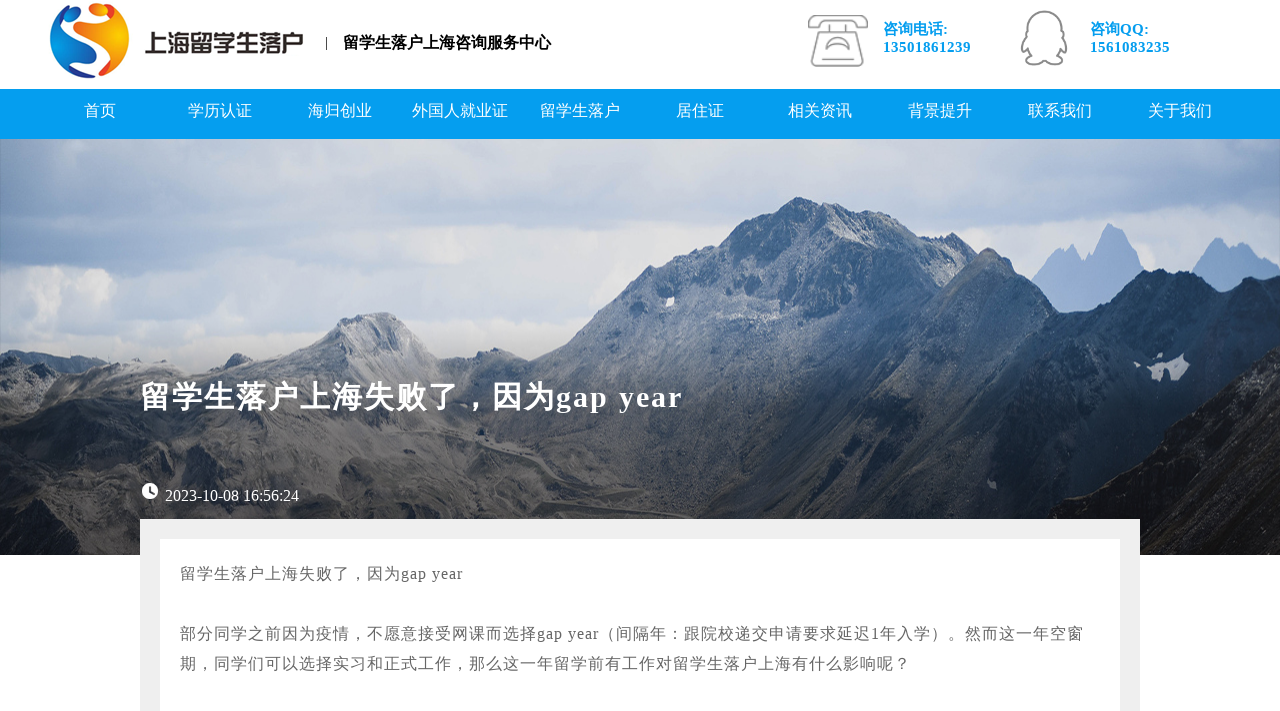

--- FILE ---
content_type: text/html;charset=UTF-8
request_url: https://www.shvisa58.com/detail/808
body_size: 13978
content:
<!DOCTYPE html>
<html lang="en">
<head>
	<meta http-equiv="content-type" content="text/html; charset=UTF-8">
    <meta charset="utf-8">
    <meta http-equiv="X-UA-Compatible" content="IE=edge,chrome=1">
    <meta name="renderer" content="webkit">
    <meta name="applicable-device" content="pc,mobile">
	  <meta name="MobileOptimized" content="width">
	  <meta name="HandheldFriendly" content="true">
    <meta name="apple-mobile-web-app-capable" content="yes">
    <meta name="apple-mobile-web-app-status-bar-style" content="black-translucent">
    <meta name="keywords" content="留学生落户上海" />
    <meta name="description"  content="留学生落户上海失败了，因为gap year"/>
    <title>留学生落户上海失败了，因为gap year</title>
    <link href="../index/css/currency.css" rel="stylesheet">
    <link href="../index/css/Top.css" rel="stylesheet">
    <link rel="stylesheet" href="../index/css/Details-Settlement-List.css">
    <link rel="stylesheet" type="text/css" href="../index/css/bottom.css">
    <script type="text/javascript" src="../index/js/jquery-1.js"></script>
    <script src="../index/js/util.js"></script>
</head>
<body>
<!-- 顶部 -->
<div class="Settle-index">
    <div class="Settle-index-center clearFix">
        <div class="Settle-index-centerbox">
    	    <div class="Settle-index-center-img fl">
    		    <img src="../index/images/Settle-logo.png" alt="">
            </div>
            <span class="fl">|</span>
            <div class="Settle-tittle fl">留学生落户上海咨询服务中心</div>
    	</div>
    	<div class="Settle-index-center-right fr">
    		<div class="Settle-index-center-rightone fl">
    		    <img src="../index/images/phone.png" alt="" class="phone-img fl">
    		    <div class="Settle-index-center-rightone-img fl">
    			    <p>咨询电话:</p>
                    <p>13501861239</p>
    		    </div>
    		</div>
    	    <div class="Settle-index-center-rightone fl">
    		    <img src="../index/images/qq.png" alt="" class="qq-img fl">
    		    <div class="Settle-index-center-rightone-img fl">
    			    <p>咨询QQ:</p>
                    <p>1561083235</p>
    		    </div>
    		</div>
    	</div>
    </div>
</div>
<!-- 导航 -->
<div class="Settle-nav">
	<div class="Settle-nav-center">
	    <div class="foot-active">
            <ul class="hList fl" id="menu_list">
                <li>
                    <a href="#click" class="menu">
                      <p class="menu-title">首页</p>
                    </a>
                </li>
                <li>
                  <a href="#click" class="menu">
                    <p class="menu-title">学历认证</p>
                    <ul class="menu-dropdown">
                      <li onclick=window.location="">服务对象</li>
                      <li onclick=window.location="">服务流程</li>
                      <li onclick=window.location="">申请条件</li>
                      <li onclick=window.location="">申请材料</li>
                      <li onclick=window.location="">常见问题</li>
                    </ul>
                  </a>
                </li>
                <li>
                  <a href="#click" class="menu">
                    <p class="menu-title ">海归创业</p>
                    <ul class="menu-dropdown">
                      <li onclick=window.location="">政策指南</li>
                      <li onclick=window.location="">服务对象</li>
                      <li onclick=window.location="">服务流程</li>
                      <li onclick=window.location="">经验分享</li>
                    </ul>
                  </a>
                </li>
                <li>
                  <a href="#click" class="menu">
                    <p class="menu-title ">外国人就业证</p>
                    <ul class="menu-dropdown">
                      <li onclick=window.location="">政策指南</li>
                      <li onclick=window.location="">服务对象</li>
                      <li onclick=window.location="">服务流程</li>
                      <li onclick=window.location="">经验分享</li>
                    </ul>
                  </a>
                </li>
                <li>
                  <a href="#click" class="menu">
                    <p class="menu-title menu-title_4th">留学生落户</p>
                    <ul class="menu-dropdown">
                      <li onclick=window.location="">历年最新政策</li>
                      <li onclick=window.location="">服务对象</li>
                      <li onclick=window.location="">服务流程</li>
                      <li onclick=window.location="">申请条件</li>
                      <li onclick=window.location="">申请材料</li>
                      <li onclick=window.location="">常见问题</li>
                    </ul>
                  </a>
                </li>
                <li>
                  <a href="#click" class="menu">
                    <p class="menu-title menu-title_4th">居住证</p>
                    <ul class="menu-dropdown">
                      <li onclick=window.location="">居住证积分</li>
                      <li onclick=window.location="">居住证转户口</li>
                      <li onclick=window.location="">常见问题</li>
                    </ul>
                  </a>
                </li>
                <li>
                  <a href="#click" class="menu">
                    <p class="menu-title menu-title_4th">相关咨讯</p>
                    <ul class="menu-dropdown">
                      <li onclick=window.location="">百宝箱</li>
                      <li onclick=window.location="">资料下载</li>
                    </ul>
                  </a>
                </li>
                <li>
                  <a href="#click" class="menu">
                    <p class="menu-title menu-title_4th">背景提升</p>
                    <ul class="menu-dropdown">
                      <li onclick=window.location="">政策指南</li>
                      <li onclick=window.location="">服务对象</li>
                      <li onclick=window.location="">服务流程</li>
                      <li onclick=window.location="">经验分享</li>
                    </ul>
                  </a>
                </li>
                <li>
                  <a href="#click" class="menu">
                    <p class="menu-title menu-title_4th">关于我们</p>
                    <ul class="menu-dropdown">
                      <li onclick=window.location="">公司简介</li>
                      <li onclick=window.location="">公司优势</li>
                      <li onclick=window.location="">企业文化</li>
                    </ul>
                  </a>
                </li>
                <li>
                  <a href="#click" class="menu">
                    <p class="menu-title menu-title_4th">联系我们</p>
                    <ul class="menu-dropdown">
                      <li onclick=window.location="">联系方式</li>
                      <li onclick=window.location="">公司介绍</li>
                    </ul>
                  </a>
                </li>
            </ul>
        </div>
	</div>
</div>
<!-- banner -->
<div class="Banner">
	<img src="../index/images/bg.png" alt="" class="banner-Banner">
	<div class="title_box">
        <div class="title">留学生落户上海失败了，因为gap year</div>
        <div class="more">
            <div class="date"><img src="../index/images/time.png" alt="" class="date-img"><span>2023-10-08 16:56:24</span></div>
                <div class="share_box">
                    <div class="share_con" style="margin-right: 10px;">
                    </div>
                    <div class="share_con">
                    </div>
                </div>
            </div>
        </div>
    </div>
    <div class="consultDM_con_box">
        <div class="consultDM_cb_p" id="">
            <div class="con"><p>留学生落户上海失败了，因为gap year<br><br>部分同学之前因为疫情，不愿意接受网课而选择gap year（间隔年：跟院校递交申请要求延迟1年入学）。然而这一年空窗期，同学们可以选择实习和正式工作，那么这一年留学前有工作对留学生落户上海有什么影响呢？<br><br><br><br>利用Gap year时间，会有以下几种情况<br><br>1、 正式工作，缴纳社保个税<br><br>2、 参加实习，缴纳个税<br><br>3、 无任何工作经历<br><br>4、&nbsp; 旅游<br><br><br><br>这些都可以归类为“出国留学前国内有工作经历”。<br><br>出国留学前的个人经历，几乎对落户不会有决定性的影响，所交个税和社保也不会影响后续落户，哪怕同学们在国内工作了十年再去留学，毕业回国后依旧可以申请落户。<br><br>但是，出国留学前缴纳了医保和社保的留学生，无论是在上海还是外地，都要保留好参保单，以备人社局查验。<br><br><br><br>一、 留学期间<br><br>留学期间有社保缴纳记录<br><br>成年后家里一直帮我在老家缴纳社保，不管什么原因，在留学期间缴纳社保对落户都有一定影响。<br><br><br><br>二、异地薪资报税<br><br>毕业后异地工作经历，只要有工作经历，缴纳个税社保；来上海工作后，都必须要暂停，否则会影响落户资格。（上海和异地同时累计社保，会列入2年期）<br><br><br><br>三、转学分问题<br><br>出国留学转了国内的学分，必须要保留转学分成绩单，转学分不得超过一定的百分比，否则无法落户上海。<br><br><br><br>四、全网课+双轨制网课<br><br>就读期间在国内上过网课，不管出于什么原因，都需要提交网课通知+情况说明；如果没有正当理由，无法落户赏花。<br><br><br><br>五、免学分课程<br><br>有免学分课程，一定要提交相关材料；<br><br><br><br>六、无双语版纳税清单<br><br>TOP50留学生提交落户申请，需一并提交双语版纳税清单。<br><br><br><br>七、劳务派遣劳动合同<br><br>劳动合同、个税和社保需一致为同一家公司，如果出现第三方劳务派遣用工，是无法落户上海的。<br><br><br><br>八、通过试用期<br><br>TOP50留学生必须要通过试用期，试用期内可提前准备材料。<br><br><br><br>九、不能自己申请落户<br><br>留学生落户上海必须以公司的名义提交落户申请，不可以个体户或者个人提交落户申请。<br><br><br><br>十、社保断交<br><br>提交落户申请前不可以离职，如果社保断交了，那落户申请也会终止。<br><br><br><br>十一、档案问题<br><br>国内根本没建档，没有在国内就读高中，所以没有档案。<br>档案丢失或者找不到，档案内材料问题、材料与经历不相符、国内工作无离职证明。<br><br><br>十二、未申报个税<br><br>部分留学生工资较低，没有达到个税起征点，有工资和社保记录但没有申报个税.<br></p></div>
            <div class="dibu">
                <div class="xian"></div>
	            <div class="tip" id="tip">

	            </div>
            </div>
        </div>
    </div>
</div>
<!-- 底部 -->
<div class="footer">
    <div class="footer-box clearFix">
        <div class="footer-box-left fl">
            <div><img src="../index/images/021-6052-1449.png" alt=""></div>
            <div><img src="../index/images/13501861239.png" alt=""></div>
            <div class="footer-box-left-email">电子邮箱：1561083235@qq.com</div>
        </div>
        <div class="footer-box-center fl">
            <img src="../file/getImg/997f7444-a0f7-41f8-82d0-6c74592e323b.jpg" alt="">
        </div>
        <div class="footer-box-right fr">
            <a href="https://wpa.qq.com/msgrd?v=3&amp;uin=1561083235&amp;site=qq&amp;menu=yes" target="_blank"><img src="../index/images/weibo.png" alt=""></a>
            <a href="https://wpa.qq.com/msgrd?v=3&amp;uin=1561083235&amp;site=qq&amp;menu=yes"target="_blank"><img src="../index/images/weixin.png" alt=""></a>
            <a href="https://wpa.qq.com/msgrd?v=3&amp;uin=1561083235&amp;site=qq&amp;menu=yes" target="_blank"><img src="../index/images/qq2.png" alt=""></a>
<!--            <a th:href="'tencent://message/?uin='+${preference.qq}+'&site=qq&menu=yes'" target="_blank"><img src="../index/images/weibo.png" alt=""></a>-->
<!--            <a th:href="'tencent://message/?uin='+${preference.qq}+'&site=qq&menu=yes'"target="_blank"><img src="../index/images/weixin.png" alt=""></a>-->
<!--            <a th:href="'tencent://message/?uin='+${preference.qq}+'&site=qq&menu=yes'" target="_blank"><img src="../index/images/qq2.png" alt=""></a>-->
        </div>
    </div>
    <div class="copy">友情链接：
        <a target="_blank" style="color: white" href="http://renzheng.cscse.edu.cn/Login.aspx">国（境）外学历学位认证系统    </a><a target="_blank" style="color: white" href="http://www.360zhicheng.com/">上海工程师职称评审    </a><a target="_blank" style="color: white" href="https://www.sh-luohu.com/">上海留学落户指导中心    </a><a target="_blank" style="color: white" href="https://zhicheng111.com/">浙江职称评审中心    </a><a target="_blank" style="color: white" href="http://www.sh-anjia.com/">上海落户中心    </a>
        <div class="copy">上海依多企业管理有限公司版权所有
            <a href="http://www.beian.miit.gov.cn" style="color: #bab9b9;" target="_blank">沪ICP备14007394号-6</a>
        </div>
    </div>

</div>
</body>
</html>


--- FILE ---
content_type: text/css
request_url: https://www.shvisa58.com/index/css/currency.css
body_size: 3620
content:
*{
	padding:0;
	margin:0;
	-webkit-tap-highlight-color:transparent;
	box-sizing:border-box;
	-webkit-box-sizing:border-box;
}
body{
	font-size: 14px;
	max-width: 100%;
	font-family: "思源黑体";
	/*min-width: 1500px;*/
}
a{
	text-decoration: none;
	color:#333;
}
a{
	color:#333;
	text-decoration: none;
	border: none;
　　cursor: pointer;
}
select{
	outline: none;
	font-family: "思源黑体";
}
input{
	/*border:none;*/
    font-family: "思源黑体";
    outline: none;
}
ul,ol{
	list-style:none;

}
li{
	list-style: none;
}
/*input{
	border:none;
}*/
.display{
	display: none;
	
}
.fl{
	float: left;
}
.fr{
	float:right;
}
.clearFix{
	clear: both;
}
.block{
	display: block;
}
.inline_block{
	display: inline-block;
}
.text_align{
	text-align: center;
}
/*广告*/
.zuitop{
	width: 100%;
	height: 60px;
}
.advert{
	width: 100%;
	height: 90px;
	margin-bottom: 15px;
}
/*消息*/
.news2{
   padding:2px 3px;
   line-height: 15px;
   text-align: center;
   background: #fa8511;
   margin-top:8px;
   border-radius: 5px;
   margin-left: 5px;
   color: #fff;
}
/*顶部*/
.top{
	width: 100%;
	height: 36px;
	border-bottom:1px solid #f1f1f1;
	margin-top: -3px;
	background: #fff;
}
.zuitop{
	width: 100%;
	height: 60px;
}
.top-box{
	width: 1200px;
	height: 36px;
	line-height: 36px;
	margin:0 auto;
	font-size: 12px;
	color: #888;
	position:relative;
}
.Welcome{
	height: 36px;
	display: inline-block;
}
.homepage-img img{
	width: 20px;
	height: 22px;
	margin-top: 6px;
	margin-right: 3px;
}
.top-right{
	display: inline-block;
}
.top-right-div{
    padding:0 8px;
    cursor: pointer;
}
.green{
	/*width: 40px;*/
	height: 36px;
	line-height: 36px;
	color: #fa8511;
    /*background: #7DBD33;*/
}
.greenborder{
	background: #FF6700;
	color: #fff;
}
.selt{
	width: 150px;
	background: #fff;
	border-top: none;
	font-size: 15px;
	box-shadow: 0 1px 12px 0 rgba(0,0,0,.2);
	border-radius: 0 0 4px 4px;
	color: #444;
	position:absolute;
	top: 36px;
	right:265px;
	display: inline-block;
	z-index: 999;
}
.selt-div{
	padding:10px 18px;
	/*border-bottom: 1px solid #eee;*/
}
.top-right span{
	color: #fa8511;
	font-weight: bolder;
}
/*头部*/
.header{
	width: 100%;
	background: #FF6900;
}
.header-box{
	width:1200px;
	height: 85px;
	margin:0 auto;
}
.header-box-title{
	margin-top: 30px;
	font-size: 18px;
	border-left:1px solid #fff;
	padding-left: 30px;
	margin-left:30px;
	color: #fff;
}
.header-box img{
	width: 80px;
    margin-top: 5px;
    margin-left: 10px;
}
.header-box-search{
    line-height: 85px;
    /*margin-left: 30px;*/
    display: inline-block;
}
.Text-input input{
    width: 300px;
    height: 36px;
    outline: none;
    padding-left: 10px;
}
.Text-button input{
    padding:9px 10px;
    margin:0 10px;
    outline: none;
    cursor: pointer;
    background: #fff;
    border: none;
    border-radius: 5px;
}
.dhk{
	width: 50px;
	height: 25px;
	/*background-size:100% 100%; */
	background: url(../images/dhk.png); 
	background-repeat: no-repeat;
	position: absolute;
	top:8px;
	right: 10px;
	color:#000; 
	text-align: center;
}
.dhk img{
	width: 28px;
	height: 20px;
	position: absolute;
	top:8px;
	right: 10px;
}
.RN{
/*	width: 650px;*/
	height: 85px;
	position: relative;
}
.text{
	width: 105px;
    height: 85px;
	font-size: 14px;
	line-height: 85px;
	color: #fff;
}
.orange{
    /*background:#FA8511;*/
    color:#FA8511;
}
.english{
	font-size: 12px;
}

--- FILE ---
content_type: text/css
request_url: https://www.shvisa58.com/index/css/Top.css
body_size: 3282
content:
/*头部*/
.Settle-index{
	width: 100%;
	display: inline-block;
	background: #fff;
}
.Settle-index-centerbox{
	display: inline-block;
	line-height: 85px;
}
.Settle-index-center{
	width: 1200px;
	margin:0 auto;
}
.Settle-tittle{
	font-size: 16px;
	font-weight: bolder;
	margin-left: 15px;
}
.Settle-index-centerbox span{
	margin-left: 15px;
}
.Settle-index-center-img{
	width: 270px;
	height: 80px;
}
.Settle-index-center-right{
	margin:15px 0;
	display: inline-block;
	padding-right: 50px;
}
.Settle-index-center-rightone{
	margin-left: 30px;
}
.phone-img{
	width: 60px;
}
.qq-img{
	width: 62px;
	margin-top: -8px;
}
.Settle-index-center-rightone-img{
	width: 100px;
	font-size: 15px; 
	margin-left: 15px;
	margin-top: 5px;
	font-weight: bolder;
	color: #059eef;
}
/*导航*/
.Settle-nav{
	width: 100%;
	background: #059eef;
	display: inline-block;
}
.Settle-nav-center{
	width: 1200px;
	margin:0 auto;
	position: relative;
}
.photoweibo img {
    height: 30px;
    margin-top: 18px;
    margin-left: 10px;
}
.photoweibo {
    margin: 0 20px;
}
.menu {
    display: block;
    position: relative;
    cursor: pointer;
}
.menu-title {
    display: block;
    width:120px;
    height: 50px;
    padding: 12px 0 0;
    text-align: center;
    color: #ffffff;
    font-size: 16px;
    /*font-weight: bold;*/
    text-transform: uppercase;
    transition: 0.3s background-color;
}
.menu-title_4th img{
	width: 25px;
	height: 25px;
	margin-top: 2px;
}
.menu-dropdown img{
	width: 25px;
	height: 25px;
	margin-left: 35px;
	/*margin-top: 2px;*/
}
.menu-dropdown {
  min-width: 100%;
  padding: 15px 0;
  position: absolute;
  /*bottom:50px;*/
  background: #059eef;
  color: #fff;
  box-shadow: 0 1px 12px 0 rgba(0,0,0,.2);
  z-index: 100;
  transition: 0.5s padding, 0.5s background;
}
.menu-dropdown:after {
  content: "";
  display: block;
  height: 0;
  /*border-top: 5px solid #ebebeb;*/
  /*border-left: 75px solid transparent;*/
  /*border-right: 75px solid transparent;*/
  position: absolute;
  top: 100%;
  left: 0;
  z-index: 101;
  transition: 0.5s border-top;
}
.menu:not(:hover) > .menu-dropdown {
  padding: 0px 0;
  background: #059eef;
  z-index: 99;
  text-align: center;
}
.menu:not(:hover) > .menu-dropdown:after {
  border-top-color: #059eef;
}
.menu:not(:hover) > .menu-title:after {
  border-bottom-color: #059eef;
}
.menu-dropdown > * {
  overflow: hidden;
  height: 30px;
  padding: 5px 15px;
  text-align: center;
  background: transparent;
  white-space: nowrap;
  transition: 0.5s height cubic-bezier(0.73, 0.32, 0.34, 1.5), 0.5s padding cubic-bezier(0.73, 0.32, 0.34, 1.5), 0.5s margin cubic-bezier(0.73, 0.32, 0.34, 1.5), 0.5s 0.2s color, 0.2s background-color;
}
.menu-dropdown > *:hover {
  background: rgba(0, 0, 0, 0.1);
}
.menu:not(:hover) > .menu-dropdown > * {
  visibility: hidden;
  height: 0;
  padding-top: 0;
  padding-bottom: 0;
  margin: 0;
  color: rgba(25, 25, 25, 0);
  transition: 0.5s 0.1s height, 0.5s 0.1s padding, 0.5s 0.1s margin, 0.3s color, 0.6s visibility;
  z-index: 99;
}
.hList > * {
  float: left;
}
.hList > * + * {
  margin-left: 0;
}
.Academic-attestation:hover{

}

--- FILE ---
content_type: text/css
request_url: https://www.shvisa58.com/index/css/Details-Settlement-List.css
body_size: 2610
content:
/*banner*/
.Banner{
	width:100%;
	height: 416px;
	display: inline-block;
	margin-top: -4px;
    position: relative;
}
.banner-Banner{
	width: 100%;
	height: 416px;
}
.title_box {
    width: 1000px;
    position: absolute;
    bottom: 50px;
    left: 0;
    right: 0;
    margin: auto;
}
.title_box>.title {
    height: 88px;
    font-size: 30px;
    width: 675px;
    color: #fff;
    line-height: 43px;
    letter-spacing: 2px;
    display: -webkit-box;
    -webkit-box-orient: vertical;
    -webkit-line-clamp: 2;
    overflow: hidden;
    font-weight: 600;
}
.title_box>.more {
    width: 100%;
}
.title_box>.more>.date {
    width: 50%;
    float: left;
    font-size: 16px;
    color: #fff;
    margin-top: 10px;
}
.title_box>.more>.date>.date-img{
	width: 20px;
	height: 20px;
    margin-right: 5px;
}
.date-img{
	width: 20px;
	height: 20px;
    margin-right: 5px;
    margin-top: 8px;
}
.title_box>.more>.date {
    width: 80%;
    float: left;
    font-size: 16px;
    color: #fff;
    margin-top: 10px;
}
.title_box>.more>.share_box>.share_con {
    position: relative;
    float: left;
    cursor: pointer;
    padding: 0 15px;
    color: #fff;
    line-height: 36px;
    background: rgba(0,0,0,0.4);
    font-size: 14px;
    text-align: center;
    border-radius: 30px;
    /*padding-top: 8px;*/
}
.title_box>.more>.share_box>.share_con>.share>i {
    font-size: 18px;
    margin-right: 5px;
}
.title_box>.more>.share_box>.share_con>.firstmenu {
    display: none;
    height: 38px;
}
.title_box>.more>.share_box>.share_con>.firstmenu>.weixin {
    position: relative;
}
.title_box>.more>.share_box>.share_con>.firstmenu>span>i {
    font-size: 22px;
    margin: 0 5px;
}
.title_box>.more>.share_box>.share_con>.firstmenu .code {
    display: none;
    box-sizing: border-box;
    width: 122px;
    height: 122px;
    top: -132px;
    left: -7px;
    position: absolute;
    background: #fff;
    border-radius: 5px;
    padding: 5px;
}
.consultDM_con_box {
    width: 1000px;
    margin: 0 auto;
    padding: 20px;
    box-sizing: border-box;
    background: #EFEFEF;
    margin-top: -40px;
    position: relative;
    z-index: 2;
}
.consultDM_cb_p {
    background: #fff;
    padding: 20px;
    box-sizing: border-box;
}
.consultDM_cb_p>.con {
    font-size: 16px;
    color: #666;
    line-height: 30px;
    letter-spacing: 1px;
    word-break: break-all;
}
.consultDM_cb_p>.dibu>.xian {
    width: 580px;
    margin-top: 20px;
    background: #666;
    height: 1px;
}

--- FILE ---
content_type: text/css
request_url: https://www.shvisa58.com/index/css/bottom.css
body_size: 1257
content:
/*底部*/
.footer{
	width:100%;
	height: 215px;
	background:#545454;
}
.footer-box{
    width:1000px;
	height: 215px;
	margin:0 auto;
	padding:40px 0;
}
.footer-box-left{
	width: 300px;
}
.footer-box-left div{
	margin-bottom: 22px;
}
.footer-box-left img{
    width: 300px;
}
.footer-box-left-email{
	font-size: 16px;
	color: #bab9b9;
	margin-left:20px;
}
.footer-box-center{
	width: 400px;
	text-align: center;
}
.footer-box-center img{
	width:130px;
}
.footer-box-right{
	width:300px;
	padding-top: 40px;
	text-align: center;
}
.footer-box-right a{
	margin-right: 40px;
}
.footer-box-right img{
	width:55px;
}
.copy{
	width:100%;
	height:50px;
	line-height: 50px;
	text-align:center;
	background:#3c3c3c;
	color: #bab9b9;
}
/*分页*/
.pading {
    width: 100%;
    display: inline-block;
    text-align: center;
    cursor: pointer;
}
.pading-box {
    height: 50px;
    display: inline-block;
    cursor: pointer;
}
.pading-one {
    padding:0 15px;
    height: 40px;
    font-size: 16px;
    background: #3e79db;
    color: #fff;
    margin-right: 10px;
    text-align: center;
    line-height: 40px;
    border: 1px solid #ccc;
    border-radius: 4px;
    cursor: pointer;
}

--- FILE ---
content_type: application/javascript
request_url: https://www.shvisa58.com/index/js/jquery-1.js
body_size: 199808
content:
(function(global, factory) {
	if (typeof module === "object" && typeof module.exports === "object") {
		module.exports = global.document ? factory(global, true) : function(w) {
			if (!w.document) {
				throw new Error("jQuery requires a window with a document");
			}
			return factory(w);
		};
	} else {
		factory(global);
	}
}(typeof window !== "undefined" ? window : this, function(window, noGlobal) {
	var deletedIds = [];
	var slice = deletedIds.slice;
	var concat = deletedIds.concat;
	var push = deletedIds.push;
	var indexOf = deletedIds.indexOf;
	var class2type = {};
	var toString = class2type.toString;
	var hasOwn = class2type.hasOwnProperty;
	var support = {};
	var
		version = "1.11.1",
		jQuery = function(selector, context) {
			return new jQuery.fn.init(selector, context);
		},
		rtrim = /^[\s\uFEFF\xA0]+|[\s\uFEFF\xA0]+$/g,
		rmsPrefix = /^-ms-/,
		rdashAlpha = /-([\da-z])/gi,
		fcamelCase = function(all, letter) {
			return letter.toUpperCase();
		};
	jQuery.fn = jQuery.prototype = {
		jquery: version,
		constructor: jQuery,
		selector: "",
		length: 0,
		toArray: function() {
			return slice.call(this);
		},
		get: function(num) {
			return num != null ? (num < 0 ? this[num + this.length] : this[num]) : slice.call(this);
		},
		pushStack: function(elems) {
			var ret = jQuery.merge(this.constructor(), elems);
			ret.prevObject = this;
			ret.context = this.context;
			return ret;
		},
		each: function(callback, args) {
			return jQuery.each(this, callback, args);
		},
		map: function(callback) {
			return this.pushStack(jQuery.map(this, function(elem, i) {
				return callback.call(elem, i, elem);
			}));
		},
		slice: function() {
			return this.pushStack(slice.apply(this, arguments));
		},
		first: function() {
			return this.eq(0);
		},
		last: function() {
			return this.eq(-1);
		},
		eq: function(i) {
			var len = this.length,
				j = +i + (i < 0 ? len : 0);
			return this.pushStack(j >= 0 && j < len ? [this[j]] : []);
		},
		end: function() {
			return this.prevObject || this.constructor(null);
		},
		push: push,
		sort: deletedIds.sort,
		splice: deletedIds.splice
	};
	jQuery.extend = jQuery.fn.extend = function() {
		var src, copyIsArray, copy, name, options, clone, target = arguments[0] || {},
			i = 1,
			length = arguments.length,
			deep = false;
		if (typeof target === "boolean") {
			deep = target;
			target = arguments[i] || {};
			i++;
		}
		if (typeof target !== "object" && !jQuery.isFunction(target)) {
			target = {};
		}
		if (i === length) {
			target = this;
			i--;
		}
		for (; i < length; i++) {
			if ((options = arguments[i]) != null) {
				for (name in options) {
					src = target[name];
					copy = options[name];
					if (target === copy) {
						continue;
					}
					if (deep && copy && (jQuery.isPlainObject(copy) || (copyIsArray = jQuery.isArray(copy)))) {
						if (copyIsArray) {
							copyIsArray = false;
							clone = src && jQuery.isArray(src) ? src : [];
						} else {
							clone = src && jQuery.isPlainObject(src) ? src : {};
						}
						target[name] = jQuery.extend(deep, clone, copy);
					} else if (copy !== undefined) {
						target[name] = copy;
					}
				}
			}
		}
		return target;
	};
	jQuery.extend({
		expando: "jQuery" + (version + Math.random()).replace(/\D/g, ""),
		isReady: true,
		error: function(msg) {
			throw new Error(msg);
		},
		noop: function() {},
		isFunction: function(obj) {
			return jQuery.type(obj) === "function";
		},
		isArray: Array.isArray || function(obj) {
			return jQuery.type(obj) === "array";
		},
		isWindow: function(obj) {
			return obj != null && obj == obj.window;
		},
		isNumeric: function(obj) {
			return !jQuery.isArray(obj) && obj - parseFloat(obj) >= 0;
		},
		isEmptyObject: function(obj) {
			var name;
			for (name in obj) {
				return false;
			}
			return true;
		},
		isPlainObject: function(obj) {
			var key;
			if (!obj || jQuery.type(obj) !== "object" || obj.nodeType || jQuery.isWindow(obj)) {
				return false;
			}
			try {
				if (obj.constructor && !hasOwn.call(obj, "constructor") && !hasOwn.call(obj.constructor.prototype, "isPrototypeOf")) {
					return false;
				}
			} catch (e) {
				return false;
			}
			if (support.ownLast) {
				for (key in obj) {
					return hasOwn.call(obj, key);
				}
			}
			for (key in obj) {}
			return key === undefined || hasOwn.call(obj, key);
		},
		type: function(obj) {
			if (obj == null) {
				return obj + "";
			}
			return typeof obj === "object" || typeof obj === "function" ? class2type[toString.call(obj)] || "object" : typeof obj;
		},
		globalEval: function(data) {
			if (data && jQuery.trim(data)) {
				(window.execScript || function(data) {
					window["eval"].call(window, data);
				})(data);
			}
		},
		camelCase: function(string) {
			return string.replace(rmsPrefix, "ms-").replace(rdashAlpha, fcamelCase);
		},
		nodeName: function(elem, name) {
			return elem.nodeName && elem.nodeName.toLowerCase() === name.toLowerCase();
		},
		each: function(obj, callback, args) {
			var value, i = 0,
				length = obj.length,
				isArray = isArraylike(obj);
			if (args) {
				if (isArray) {
					for (; i < length; i++) {
						value = callback.apply(obj[i], args);
						if (value === false) {
							break;
						}
					}
				} else {
					for (i in obj) {
						value = callback.apply(obj[i], args);
						if (value === false) {
							break;
						}
					}
				}
			} else {
				if (isArray) {
					for (; i < length; i++) {
						value = callback.call(obj[i], i, obj[i]);
						if (value === false) {
							break;
						}
					}
				} else {
					for (i in obj) {
						value = callback.call(obj[i], i, obj[i]);
						if (value === false) {
							break;
						}
					}
				}
			}
			return obj;
		},
		trim: function(text) {
			return text == null ? "" : (text + "").replace(rtrim, "");
		},
		makeArray: function(arr, results) {
			var ret = results || [];
			if (arr != null) {
				if (isArraylike(Object(arr))) {
					jQuery.merge(ret, typeof arr === "string" ? [arr] : arr);
				} else {
					push.call(ret, arr);
				}
			}
			return ret;
		},
		inArray: function(elem, arr, i) {
			var len;
			if (arr) {
				if (indexOf) {
					return indexOf.call(arr, elem, i);
				}
				len = arr.length;
				i = i ? i < 0 ? Math.max(0, len + i) : i : 0;
				for (; i < len; i++) {
					if (i in arr && arr[i] === elem) {
						return i;
					}
				}
			}
			return -1;
		},
		merge: function(first, second) {
			var len = +second.length,
				j = 0,
				i = first.length;
			while (j < len) {
				first[i++] = second[j++];
			}
			if (len !== len) {
				while (second[j] !== undefined) {
					first[i++] = second[j++];
				}
			}
			first.length = i;
			return first;
		},
		grep: function(elems, callback, invert) {
			var callbackInverse, matches = [],
				i = 0,
				length = elems.length,
				callbackExpect = !invert;
			for (; i < length; i++) {
				callbackInverse = !callback(elems[i], i);
				if (callbackInverse !== callbackExpect) {
					matches.push(elems[i]);
				}
			}
			return matches;
		},
		map: function(elems, callback, arg) {
			var value, i = 0,
				length = elems.length,
				isArray = isArraylike(elems),
				ret = [];
			if (isArray) {
				for (; i < length; i++) {
					value = callback(elems[i], i, arg);
					if (value != null) {
						ret.push(value);
					}
				}
			} else {
				for (i in elems) {
					value = callback(elems[i], i, arg);
					if (value != null) {
						ret.push(value);
					}
				}
			}
			return concat.apply([], ret);
		},
		guid: 1,
		proxy: function(fn, context) {
			var args, proxy, tmp;
			if (typeof context === "string") {
				tmp = fn[context];
				context = fn;
				fn = tmp;
			}
			if (!jQuery.isFunction(fn)) {
				return undefined;
			}
			args = slice.call(arguments, 2);
			proxy = function() {
				return fn.apply(context || this, args.concat(slice.call(arguments)));
			};
			proxy.guid = fn.guid = fn.guid || jQuery.guid++;
			return proxy;
		},
		now: function() {
			return +(new Date());
		},
		support: support
	});
	jQuery.each("Boolean Number String Function Array Date RegExp Object Error".split(" "), function(i, name) {
		class2type["[object " + name + "]"] = name.toLowerCase();
	});

	function isArraylike(obj) {
		var length = obj.length,
			type = jQuery.type(obj);
		if (type === "function" || jQuery.isWindow(obj)) {
			return false;
		}
		if (obj.nodeType === 1 && length) {
			return true;
		}
		return type === "array" || length === 0 || typeof length === "number" && length > 0 && (length - 1) in obj;
	}
	var Sizzle = (function(window) {
		var i, support, Expr, getText, isXML, tokenize, compile, select, outermostContext, sortInput, hasDuplicate, setDocument, document, docElem, documentIsHTML, rbuggyQSA, rbuggyMatches, matches, contains, expando = "sizzle" + -(new Date()),
			preferredDoc = window.document,
			dirruns = 0,
			done = 0,
			classCache = createCache(),
			tokenCache = createCache(),
			compilerCache = createCache(),
			sortOrder = function(a, b) {
				if (a === b) {
					hasDuplicate = true;
				}
				return 0;
			},
			strundefined = typeof undefined,
			MAX_NEGATIVE = 1 << 31,
			hasOwn = ({}).hasOwnProperty,
			arr = [],
			pop = arr.pop,
			push_native = arr.push,
			push = arr.push,
			slice = arr.slice,
			indexOf = arr.indexOf || function(elem) {
				var i = 0,
					len = this.length;
				for (; i < len; i++) {
					if (this[i] === elem) {
						return i;
					}
				}
				return -1;
			},
			booleans = "checked|selected|async|autofocus|autoplay|controls|defer|disabled|hidden|ismap|loop|multiple|open|readonly|required|scoped",
			whitespace = "[\\x20\\t\\r\\n\\f]",
			characterEncoding = "(?:\\\\.|[\\w-]|[^\\x00-\\xa0])+",
			identifier = characterEncoding.replace("w", "w#"),
			attributes = "\\[" + whitespace + "*(" + characterEncoding + ")(?:" + whitespace + "*([*^$|!~]?=)" + whitespace + "*(?:'((?:\\\\.|[^\\\\'])*)'|\"((?:\\\\.|[^\\\\\"])*)\"|(" + identifier + "))|)" + whitespace + "*\\]",
			pseudos = ":(" + characterEncoding + ")(?:\\((" + "('((?:\\\\.|[^\\\\'])*)'|\"((?:\\\\.|[^\\\\\"])*)\")|" + "((?:\\\\.|[^\\\\()[\\]]|" + attributes + ")*)|" + ".*" + ")\\)|)",
			rtrim = new RegExp("^" + whitespace + "+|((?:^|[^\\\\])(?:\\\\.)*)" + whitespace + "+$", "g"),
			rcomma = new RegExp("^" + whitespace + "*," + whitespace + "*"),
			rcombinators = new RegExp("^" + whitespace + "*([>+~]|" + whitespace + ")" + whitespace + "*"),
			rattributeQuotes = new RegExp("=" + whitespace + "*([^\\]'\"]*?)" + whitespace + "*\\]", "g"),
			rpseudo = new RegExp(pseudos),
			ridentifier = new RegExp("^" + identifier + "$"),
			matchExpr = {
				"ID": new RegExp("^#(" + characterEncoding + ")"),
				"CLASS": new RegExp("^\\.(" + characterEncoding + ")"),
				"TAG": new RegExp("^(" + characterEncoding.replace("w", "w*") + ")"),
				"ATTR": new RegExp("^" + attributes),
				"PSEUDO": new RegExp("^" + pseudos),
				"CHILD": new RegExp("^:(only|first|last|nth|nth-last)-(child|of-type)(?:\\(" + whitespace + "*(even|odd|(([+-]|)(\\d*)n|)" + whitespace + "*(?:([+-]|)" + whitespace + "*(\\d+)|))" + whitespace + "*\\)|)", "i"),
				"bool": new RegExp("^(?:" + booleans + ")$", "i"),
				"needsContext": new RegExp("^" + whitespace + "*[>+~]|:(even|odd|eq|gt|lt|nth|first|last)(?:\\(" +
					whitespace + "*((?:-\\d)?\\d*)" + whitespace + "*\\)|)(?=[^-]|$)", "i")
			},
			rinputs = /^(?:input|select|textarea|button)$/i,
			rheader = /^h\d$/i,
			rnative = /^[^{]+\{\s*\[native \w/,
			rquickExpr = /^(?:#([\w-]+)|(\w+)|\.([\w-]+))$/,
			rsibling = /[+~]/,
			rescape = /'|\\/g,
			runescape = new RegExp("\\\\([\\da-f]{1,6}" + whitespace + "?|(" + whitespace + ")|.)", "ig"),
			funescape = function(_, escaped, escapedWhitespace) {
				var high = "0x" + escaped - 0x10000;
				return high !== high || escapedWhitespace ? escaped : high < 0 ? String.fromCharCode(high + 0x10000) : String.fromCharCode(high >> 10 | 0xD800, high & 0x3FF | 0xDC00);
			};
		try {
			push.apply((arr = slice.call(preferredDoc.childNodes)), preferredDoc.childNodes);
			arr[preferredDoc.childNodes.length].nodeType;
		} catch (e) {
			push = {
				apply: arr.length ? function(target, els) {
					push_native.apply(target, slice.call(els));
				} : function(target, els) {
					var j = target.length,
						i = 0;
					while ((target[j++] = els[i++])) {}
					target.length = j - 1;
				}
			};
		}

		function Sizzle(selector, context, results, seed) {
			var match, elem, m, nodeType, i, groups, old, nid, newContext, newSelector;
			if ((context ? context.ownerDocument || context : preferredDoc) !== document) {
				setDocument(context);
			}
			context = context || document;
			results = results || [];
			if (!selector || typeof selector !== "string") {
				return results;
			}
			if ((nodeType = context.nodeType) !== 1 && nodeType !== 9) {
				return [];
			}
			if (documentIsHTML && !seed) {
				if ((match = rquickExpr.exec(selector))) {
					if ((m = match[1])) {
						if (nodeType === 9) {
							elem = context.getElementById(m);
							if (elem && elem.parentNode) {
								if (elem.id === m) {
									results.push(elem);
									return results;
								}
							} else {
								return results;
							}
						} else {
							if (context.ownerDocument && (elem = context.ownerDocument.getElementById(m)) && contains(context, elem) && elem.id === m) {
								results.push(elem);
								return results;
							}
						}
					} else if (match[2]) {
						push.apply(results, context.getElementsByTagName(selector));
						return results;
					} else if ((m = match[3]) && support.getElementsByClassName && context.getElementsByClassName) {
						push.apply(results, context.getElementsByClassName(m));
						return results;
					}
				}
				if (support.qsa && (!rbuggyQSA || !rbuggyQSA.test(selector))) {
					nid = old = expando;
					newContext = context;
					newSelector = nodeType === 9 && selector;
					if (nodeType === 1 && context.nodeName.toLowerCase() !== "object") {
						groups = tokenize(selector);
						if ((old = context.getAttribute("id"))) {
							nid = old.replace(rescape, "\\$&");
						} else {
							context.setAttribute("id", nid);
						}
						nid = "[id='" + nid + "'] ";
						i = groups.length;
						while (i--) {
							groups[i] = nid + toSelector(groups[i]);
						}
						newContext = rsibling.test(selector) && testContext(context.parentNode) || context;
						newSelector = groups.join(",");
					}
					if (newSelector) {
						try {
							push.apply(results, newContext.querySelectorAll(newSelector));
							return results;
						} catch (qsaError) {} finally {
							if (!old) {
								context.removeAttribute("id");
							}
						}
					}
				}
			}
			return select(selector.replace(rtrim, "$1"), context, results, seed);
		}

		function createCache() {
			var keys = [];

			function cache(key, value) {
				if (keys.push(key + " ") > Expr.cacheLength) {
					delete cache[keys.shift()];
				}
				return (cache[key + " "] = value);
			}
			return cache;
		}

		function markFunction(fn) {
			fn[expando] = true;
			return fn;
		}

		function assert(fn) {
			var div = document.createElement("div");
			try {
				return !!fn(div);
			} catch (e) {
				return false;
			} finally {
				if (div.parentNode) {
					div.parentNode.removeChild(div);
				}
				div = null;
			}
		}

		function addHandle(attrs, handler) {
			var arr = attrs.split("|"),
				i = attrs.length;
			while (i--) {
				Expr.attrHandle[arr[i]] = handler;
			}
		}

		function siblingCheck(a, b) {
			var cur = b && a,
				diff = cur && a.nodeType === 1 && b.nodeType === 1 && (~b.sourceIndex || MAX_NEGATIVE) -
				(~a.sourceIndex || MAX_NEGATIVE);
			if (diff) {
				return diff;
			}
			if (cur) {
				while ((cur = cur.nextSibling)) {
					if (cur === b) {
						return -1;
					}
				}
			}
			return a ? 1 : -1;
		}

		function createInputPseudo(type) {
			return function(elem) {
				var name = elem.nodeName.toLowerCase();
				return name === "input" && elem.type === type;
			};
		}

		function createButtonPseudo(type) {
			return function(elem) {
				var name = elem.nodeName.toLowerCase();
				return (name === "input" || name === "button") && elem.type === type;
			};
		}

		function createPositionalPseudo(fn) {
			return markFunction(function(argument) {
				argument = +argument;
				return markFunction(function(seed, matches) {
					var j, matchIndexes = fn([], seed.length, argument),
						i = matchIndexes.length;
					while (i--) {
						if (seed[(j = matchIndexes[i])]) {
							seed[j] = !(matches[j] = seed[j]);
						}
					}
				});
			});
		}

		function testContext(context) {
			return context && typeof context.getElementsByTagName !== strundefined && context;
		}
		support = Sizzle.support = {};
		isXML = Sizzle.isXML = function(elem) {
			var documentElement = elem && (elem.ownerDocument || elem).documentElement;
			return documentElement ? documentElement.nodeName !== "HTML" : false;
		};
		setDocument = Sizzle.setDocument = function(node) {
			var hasCompare, doc = node ? node.ownerDocument || node : preferredDoc,
				parent = doc.defaultView;
			if (doc === document || doc.nodeType !== 9 || !doc.documentElement) {
				return document;
			}
			document = doc;
			docElem = doc.documentElement;
			documentIsHTML = !isXML(doc);
			if (parent && parent !== parent.top) {
				if (parent.addEventListener) {
					parent.addEventListener("unload", function() {
						setDocument();
					}, false);
				} else if (parent.attachEvent) {
					parent.attachEvent("onunload", function() {
						setDocument();
					});
				}
			}
			support.attributes = assert(function(div) {
				div.className = "i";
				return !div.getAttribute("className");
			});
			support.getElementsByTagName = assert(function(div) {
				div.appendChild(doc.createComment(""));
				return !div.getElementsByTagName("*").length;
			});
			support.getElementsByClassName = rnative.test(doc.getElementsByClassName) && assert(function(div) {
				div.innerHTML = "<div class='a'></div><div class='a i'></div>";
				div.firstChild.className = "i";
				return div.getElementsByClassName("i").length === 2;
			});
			support.getById = assert(function(div) {
				docElem.appendChild(div).id = expando;
				return !doc.getElementsByName || !doc.getElementsByName(expando).length;
			});
			if (support.getById) {
				Expr.find["ID"] = function(id, context) {
					if (typeof context.getElementById !== strundefined && documentIsHTML) {
						var m = context.getElementById(id);
						return m && m.parentNode ? [m] : [];
					}
				};
				Expr.filter["ID"] = function(id) {
					var attrId = id.replace(runescape, funescape);
					return function(elem) {
						return elem.getAttribute("id") === attrId;
					};
				};
			} else {
				delete Expr.find["ID"];
				Expr.filter["ID"] = function(id) {
					var attrId = id.replace(runescape, funescape);
					return function(elem) {
						var node = typeof elem.getAttributeNode !== strundefined && elem.getAttributeNode("id");
						return node && node.value === attrId;
					};
				};
			}
			Expr.find["TAG"] = support.getElementsByTagName ? function(tag, context) {
				if (typeof context.getElementsByTagName !== strundefined) {
					return context.getElementsByTagName(tag);
				}
			} : function(tag, context) {
				var elem, tmp = [],
					i = 0,
					results = context.getElementsByTagName(tag);
				if (tag === "*") {
					while ((elem = results[i++])) {
						if (elem.nodeType === 1) {
							tmp.push(elem);
						}
					}
					return tmp;
				}
				return results;
			};
			Expr.find["CLASS"] = support.getElementsByClassName && function(className, context) {
				if (typeof context.getElementsByClassName !== strundefined && documentIsHTML) {
					return context.getElementsByClassName(className);
				}
			};
			rbuggyMatches = [];
			rbuggyQSA = [];
			if ((support.qsa = rnative.test(doc.querySelectorAll))) {
				assert(function(div) {
					div.innerHTML = "<select msallowclip=''><option selected=''></option></select>";
					if (div.querySelectorAll("[msallowclip^='']").length) {
						rbuggyQSA.push("[*^$]=" + whitespace + "*(?:''|\"\")");
					}
					if (!div.querySelectorAll("[selected]").length) {
						rbuggyQSA.push("\\[" + whitespace + "*(?:value|" + booleans + ")");
					}
					if (!div.querySelectorAll(":checked").length) {
						rbuggyQSA.push(":checked");
					}
				});
				assert(function(div) {
					var input = doc.createElement("input");
					input.setAttribute("type", "hidden");
					div.appendChild(input).setAttribute("name", "D");
					if (div.querySelectorAll("[name=d]").length) {
						rbuggyQSA.push("name" + whitespace + "*[*^$|!~]?=");
					}
					if (!div.querySelectorAll(":enabled").length) {
						rbuggyQSA.push(":enabled", ":disabled");
					}
					div.querySelectorAll("*,:x");
					rbuggyQSA.push(",.*:");
				});
			}
			if ((support.matchesSelector = rnative.test((matches = docElem.matches || docElem.webkitMatchesSelector || docElem.mozMatchesSelector || docElem.oMatchesSelector || docElem.msMatchesSelector)))) {
				assert(function(div) {
					support.disconnectedMatch = matches.call(div, "div");
					matches.call(div, "[s!='']:x");
					rbuggyMatches.push("!=", pseudos);
				});
			}
			rbuggyQSA = rbuggyQSA.length && new RegExp(rbuggyQSA.join("|"));
			rbuggyMatches = rbuggyMatches.length && new RegExp(rbuggyMatches.join("|"));
			hasCompare = rnative.test(docElem.compareDocumentPosition);
			contains = hasCompare || rnative.test(docElem.contains) ? function(a, b) {
				var adown = a.nodeType === 9 ? a.documentElement : a,
					bup = b && b.parentNode;
				return a === bup || !!(bup && bup.nodeType === 1 && (adown.contains ? adown.contains(bup) : a.compareDocumentPosition && a.compareDocumentPosition(bup) & 16));
			} : function(a, b) {
				if (b) {
					while ((b = b.parentNode)) {
						if (b === a) {
							return true;
						}
					}
				}
				return false;
			};
			sortOrder = hasCompare ? function(a, b) {
				if (a === b) {
					hasDuplicate = true;
					return 0;
				}
				var compare = !a.compareDocumentPosition - !b.compareDocumentPosition;
				if (compare) {
					return compare;
				}
				compare = (a.ownerDocument || a) === (b.ownerDocument || b) ? a.compareDocumentPosition(b) : 1;
				if (compare & 1 || (!support.sortDetached && b.compareDocumentPosition(a) === compare)) {
					if (a === doc || a.ownerDocument === preferredDoc && contains(preferredDoc, a)) {
						return -1;
					}
					if (b === doc || b.ownerDocument === preferredDoc && contains(preferredDoc, b)) {
						return 1;
					}
					return sortInput ? (indexOf.call(sortInput, a) - indexOf.call(sortInput, b)) : 0;
				}
				return compare & 4 ? -1 : 1;
			} : function(a, b) {
				if (a === b) {
					hasDuplicate = true;
					return 0;
				}
				var cur, i = 0,
					aup = a.parentNode,
					bup = b.parentNode,
					ap = [a],
					bp = [b];
				if (!aup || !bup) {
					return a === doc ? -1 : b === doc ? 1 : aup ? -1 : bup ? 1 : sortInput ? (indexOf.call(sortInput, a) - indexOf.call(sortInput, b)) : 0;
				} else if (aup === bup) {
					return siblingCheck(a, b);
				}
				cur = a;
				while ((cur = cur.parentNode)) {
					ap.unshift(cur);
				}
				cur = b;
				while ((cur = cur.parentNode)) {
					bp.unshift(cur);
				}
				while (ap[i] === bp[i]) {
					i++;
				}
				return i ? siblingCheck(ap[i], bp[i]) : ap[i] === preferredDoc ? -1 : bp[i] === preferredDoc ? 1 : 0;
			};
			return doc;
		};
		Sizzle.matches = function(expr, elements) {
			return Sizzle(expr, null, null, elements);
		};
		Sizzle.matchesSelector = function(elem, expr) {
			if ((elem.ownerDocument || elem) !== document) {
				setDocument(elem);
			}
			expr = expr.replace(rattributeQuotes, "='$1']");
			if (support.matchesSelector && documentIsHTML && (!rbuggyMatches || !rbuggyMatches.test(expr)) && (!rbuggyQSA || !rbuggyQSA.test(expr))) {
				try {
					var ret = matches.call(elem, expr);
					if (ret || support.disconnectedMatch || elem.document && elem.document.nodeType !== 11) {
						return ret;
					}
				} catch (e) {}
			}
			return Sizzle(expr, document, null, [elem]).length > 0;
		};
		Sizzle.contains = function(context, elem) {
			if ((context.ownerDocument || context) !== document) {
				setDocument(context);
			}
			return contains(context, elem);
		};
		Sizzle.attr = function(elem, name) {
			if ((elem.ownerDocument || elem) !== document) {
				setDocument(elem);
			}
			var fn = Expr.attrHandle[name.toLowerCase()],
				val = fn && hasOwn.call(Expr.attrHandle, name.toLowerCase()) ? fn(elem, name, !documentIsHTML) : undefined;
			return val !== undefined ? val : support.attributes || !documentIsHTML ? elem.getAttribute(name) : (val = elem.getAttributeNode(name)) && val.specified ? val.value : null;
		};
		Sizzle.error = function(msg) {
			throw new Error("Syntax error, unrecognized expression: " + msg);
		};
		Sizzle.uniqueSort = function(results) {
			var elem, duplicates = [],
				j = 0,
				i = 0;
			hasDuplicate = !support.detectDuplicates;
			sortInput = !support.sortStable && results.slice(0);
			results.sort(sortOrder);
			if (hasDuplicate) {
				while ((elem = results[i++])) {
					if (elem === results[i]) {
						j = duplicates.push(i);
					}
				}
				while (j--) {
					results.splice(duplicates[j], 1);
				}
			}
			sortInput = null;
			return results;
		};
		getText = Sizzle.getText = function(elem) {
			var node, ret = "",
				i = 0,
				nodeType = elem.nodeType;
			if (!nodeType) {
				while ((node = elem[i++])) {
					ret += getText(node);
				}
			} else if (nodeType === 1 || nodeType === 9 || nodeType === 11) {
				if (typeof elem.textContent === "string") {
					return elem.textContent;
				} else {
					for (elem = elem.firstChild; elem; elem = elem.nextSibling) {
						ret += getText(elem);
					}
				}
			} else if (nodeType === 3 || nodeType === 4) {
				return elem.nodeValue;
			}
			return ret;
		};
		Expr = Sizzle.selectors = {
			cacheLength: 50,
			createPseudo: markFunction,
			match: matchExpr,
			attrHandle: {},
			find: {},
			relative: {
				">": {
					dir: "parentNode",
					first: true
				},
				" ": {
					dir: "parentNode"
				},
				"+": {
					dir: "previousSibling",
					first: true
				},
				"~": {
					dir: "previousSibling"
				}
			},
			preFilter: {
				"ATTR": function(match) {
					match[1] = match[1].replace(runescape, funescape);
					match[3] = (match[3] || match[4] || match[5] || "").replace(runescape, funescape);
					if (match[2] === "~=") {
						match[3] = " " + match[3] + " ";
					}
					return match.slice(0, 4);
				},
				"CHILD": function(match) {
					match[1] = match[1].toLowerCase();
					if (match[1].slice(0, 3) === "nth") {
						if (!match[3]) {
							Sizzle.error(match[0]);
						}
						match[4] = +(match[4] ? match[5] + (match[6] || 1) : 2 * (match[3] === "even" || match[3] === "odd"));
						match[5] = +((match[7] + match[8]) || match[3] === "odd");
					} else if (match[3]) {
						Sizzle.error(match[0]);
					}
					return match;
				},
				"PSEUDO": function(match) {
					var excess, unquoted = !match[6] && match[2];
					if (matchExpr["CHILD"].test(match[0])) {
						return null;
					}
					if (match[3]) {
						match[2] = match[4] || match[5] || "";
					} else if (unquoted && rpseudo.test(unquoted) && (excess = tokenize(unquoted, true)) && (excess = unquoted.indexOf(")", unquoted.length - excess) - unquoted.length)) {
						match[0] = match[0].slice(0, excess);
						match[2] = unquoted.slice(0, excess);
					}
					return match.slice(0, 3);
				}
			},
			filter: {
				"TAG": function(nodeNameSelector) {
					var nodeName = nodeNameSelector.replace(runescape, funescape).toLowerCase();
					return nodeNameSelector === "*" ? function() {
						return true;
					} : function(elem) {
						return elem.nodeName && elem.nodeName.toLowerCase() === nodeName;
					};
				},
				"CLASS": function(className) {
					var pattern = classCache[className + " "];
					return pattern || (pattern = new RegExp("(^|" + whitespace + ")" + className + "(" + whitespace + "|$)")) && classCache(className, function(elem) {
						return pattern.test(typeof elem.className === "string" && elem.className || typeof elem.getAttribute !== strundefined && elem.getAttribute("class") || "");
					});
				},
				"ATTR": function(name, operator, check) {
					return function(elem) {
						var result = Sizzle.attr(elem, name);
						if (result == null) {
							return operator === "!=";
						}
						if (!operator) {
							return true;
						}
						result += "";
						return operator === "=" ? result === check : operator === "!=" ? result !== check : operator === "^=" ? check && result.indexOf(check) === 0 : operator === "*=" ? check && result.indexOf(check) > -1 : operator === "$=" ? check && result.slice(-check.length) === check : operator === "~=" ? (" " + result + " ").indexOf(check) > -1 : operator === "|=" ? result === check || result.slice(0, check.length + 1) === check + "-" : false;
					};
				},
				"CHILD": function(type, what, argument, first, last) {
					var simple = type.slice(0, 3) !== "nth",
						forward = type.slice(-4) !== "last",
						ofType = what === "of-type";
					return first === 1 && last === 0 ? function(elem) {
						return !!elem.parentNode;
					} : function(elem, context, xml) {
						var cache, outerCache, node, diff, nodeIndex, start, dir = simple !== forward ? "nextSibling" : "previousSibling",
							parent = elem.parentNode,
							name = ofType && elem.nodeName.toLowerCase(),
							useCache = !xml && !ofType;
						if (parent) {
							if (simple) {
								while (dir) {
									node = elem;
									while ((node = node[dir])) {
										if (ofType ? node.nodeName.toLowerCase() === name : node.nodeType === 1) {
											return false;
										}
									}
									start = dir = type === "only" && !start && "nextSibling";
								}
								return true;
							}
							start = [forward ? parent.firstChild : parent.lastChild];
							if (forward && useCache) {
								outerCache = parent[expando] || (parent[expando] = {});
								cache = outerCache[type] || [];
								nodeIndex = cache[0] === dirruns && cache[1];
								diff = cache[0] === dirruns && cache[2];
								node = nodeIndex && parent.childNodes[nodeIndex];
								while ((node = ++nodeIndex && node && node[dir] || (diff = nodeIndex = 0) || start.pop())) {
									if (node.nodeType === 1 && ++diff && node === elem) {
										outerCache[type] = [dirruns, nodeIndex, diff];
										break;
									}
								}
							} else if (useCache && (cache = (elem[expando] || (elem[expando] = {}))[type]) && cache[0] === dirruns) {
								diff = cache[1];
							} else {
								while ((node = ++nodeIndex && node && node[dir] || (diff = nodeIndex = 0) || start.pop())) {
									if ((ofType ? node.nodeName.toLowerCase() === name : node.nodeType === 1) && ++diff) {
										if (useCache) {
											(node[expando] || (node[expando] = {}))[type] = [dirruns, diff];
										}
										if (node === elem) {
											break;
										}
									}
								}
							}
							diff -= last;
							return diff === first || (diff % first === 0 && diff / first >= 0);
						}
					};
				},
				"PSEUDO": function(pseudo, argument) {
					var args, fn = Expr.pseudos[pseudo] || Expr.setFilters[pseudo.toLowerCase()] || Sizzle.error("unsupported pseudo: " + pseudo);
					if (fn[expando]) {
						return fn(argument);
					}
					if (fn.length > 1) {
						args = [pseudo, pseudo, "", argument];
						return Expr.setFilters.hasOwnProperty(pseudo.toLowerCase()) ? markFunction(function(seed, matches) {
							var idx, matched = fn(seed, argument),
								i = matched.length;
							while (i--) {
								idx = indexOf.call(seed, matched[i]);
								seed[idx] = !(matches[idx] = matched[i]);
							}
						}) : function(elem) {
							return fn(elem, 0, args);
						};
					}
					return fn;
				}
			},
			pseudos: {
				"not": markFunction(function(selector) {
					var input = [],
						results = [],
						matcher = compile(selector.replace(rtrim, "$1"));
					return matcher[expando] ? markFunction(function(seed, matches, context, xml) {
						var elem, unmatched = matcher(seed, null, xml, []),
							i = seed.length;
						while (i--) {
							if ((elem = unmatched[i])) {
								seed[i] = !(matches[i] = elem);
							}
						}
					}) : function(elem, context, xml) {
						input[0] = elem;
						matcher(input, null, xml, results);
						return !results.pop();
					};
				}),
				"has": markFunction(function(selector) {
					return function(elem) {
						return Sizzle(selector, elem).length > 0;
					};
				}),
				"contains": markFunction(function(text) {
					return function(elem) {
						return (elem.textContent || elem.innerText || getText(elem)).indexOf(text) > -1;
					};
				}),
				"lang": markFunction(function(lang) {
					if (!ridentifier.test(lang || "")) {
						Sizzle.error("unsupported lang: " + lang);
					}
					lang = lang.replace(runescape, funescape).toLowerCase();
					return function(elem) {
						var elemLang;
						do {
							if ((elemLang = documentIsHTML ? elem.lang : elem.getAttribute("xml:lang") || elem.getAttribute("lang"))) {
								elemLang = elemLang.toLowerCase();
								return elemLang === lang || elemLang.indexOf(lang + "-") === 0;
							}
						} while ((elem = elem.parentNode) && elem.nodeType === 1);
						return false;
					};
				}),
				"target": function(elem) {
					var hash = window.location && window.location.hash;
					return hash && hash.slice(1) === elem.id;
				},
				"root": function(elem) {
					return elem === docElem;
				},
				"focus": function(elem) {
					return elem === document.activeElement && (!document.hasFocus || document.hasFocus()) && !!(elem.type || elem.href || ~elem.tabIndex);
				},
				"enabled": function(elem) {
					return elem.disabled === false;
				},
				"disabled": function(elem) {
					return elem.disabled === true;
				},
				"checked": function(elem) {
					var nodeName = elem.nodeName.toLowerCase();
					return (nodeName === "input" && !!elem.checked) || (nodeName === "option" && !!elem.selected);
				},
				"selected": function(elem) {
					if (elem.parentNode) {
						elem.parentNode.selectedIndex;
					}
					return elem.selected === true;
				},
				"empty": function(elem) {
					for (elem = elem.firstChild; elem; elem = elem.nextSibling) {
						if (elem.nodeType < 6) {
							return false;
						}
					}
					return true;
				},
				"parent": function(elem) {
					return !Expr.pseudos["empty"](elem);
				},
				"header": function(elem) {
					return rheader.test(elem.nodeName);
				},
				"input": function(elem) {
					return rinputs.test(elem.nodeName);
				},
				"button": function(elem) {
					var name = elem.nodeName.toLowerCase();
					return name === "input" && elem.type === "button" || name === "button";
				},
				"text": function(elem) {
					var attr;
					return elem.nodeName.toLowerCase() === "input" && elem.type === "text" && ((attr = elem.getAttribute("type")) == null || attr.toLowerCase() === "text");
				},
				"first": createPositionalPseudo(function() {
					return [0];
				}),
				"last": createPositionalPseudo(function(matchIndexes, length) {
					return [length - 1];
				}),
				"eq": createPositionalPseudo(function(matchIndexes, length, argument) {
					return [argument < 0 ? argument + length : argument];
				}),
				"even": createPositionalPseudo(function(matchIndexes, length) {
					var i = 0;
					for (; i < length; i += 2) {
						matchIndexes.push(i);
					}
					return matchIndexes;
				}),
				"odd": createPositionalPseudo(function(matchIndexes, length) {
					var i = 1;
					for (; i < length; i += 2) {
						matchIndexes.push(i);
					}
					return matchIndexes;
				}),
				"lt": createPositionalPseudo(function(matchIndexes, length, argument) {
					var i = argument < 0 ? argument + length : argument;
					for (; --i >= 0;) {
						matchIndexes.push(i);
					}
					return matchIndexes;
				}),
				"gt": createPositionalPseudo(function(matchIndexes, length, argument) {
					var i = argument < 0 ? argument + length : argument;
					for (; ++i < length;) {
						matchIndexes.push(i);
					}
					return matchIndexes;
				})
			}
		};
		Expr.pseudos["nth"] = Expr.pseudos["eq"];
		for (i in {
				radio: true,
				checkbox: true,
				file: true,
				password: true,
				image: true
			}) {
			Expr.pseudos[i] = createInputPseudo(i);
		}
		for (i in {
				submit: true,
				reset: true
			}) {
			Expr.pseudos[i] = createButtonPseudo(i);
		}

		function setFilters() {}
		setFilters.prototype = Expr.filters = Expr.pseudos;
		Expr.setFilters = new setFilters();
		tokenize = Sizzle.tokenize = function(selector, parseOnly) {
			var matched, match, tokens, type, soFar, groups, preFilters, cached = tokenCache[selector + " "];
			if (cached) {
				return parseOnly ? 0 : cached.slice(0);
			}
			soFar = selector;
			groups = [];
			preFilters = Expr.preFilter;
			while (soFar) {
				if (!matched || (match = rcomma.exec(soFar))) {
					if (match) {
						soFar = soFar.slice(match[0].length) || soFar;
					}
					groups.push((tokens = []));
				}
				matched = false;
				if ((match = rcombinators.exec(soFar))) {
					matched = match.shift();
					tokens.push({
						value: matched,
						type: match[0].replace(rtrim, " ")
					});
					soFar = soFar.slice(matched.length);
				}
				for (type in Expr.filter) {
					if ((match = matchExpr[type].exec(soFar)) && (!preFilters[type] || (match = preFilters[type](match)))) {
						matched = match.shift();
						tokens.push({
							value: matched,
							type: type,
							matches: match
						});
						soFar = soFar.slice(matched.length);
					}
				}
				if (!matched) {
					break;
				}
			}
			return parseOnly ? soFar.length : soFar ? Sizzle.error(selector) : tokenCache(selector, groups).slice(0);
		};

		function toSelector(tokens) {
			var i = 0,
				len = tokens.length,
				selector = "";
			for (; i < len; i++) {
				selector += tokens[i].value;
			}
			return selector;
		}

		function addCombinator(matcher, combinator, base) {
			var dir = combinator.dir,
				checkNonElements = base && dir === "parentNode",
				doneName = done++;
			return combinator.first ? function(elem, context, xml) {
				while ((elem = elem[dir])) {
					if (elem.nodeType === 1 || checkNonElements) {
						return matcher(elem, context, xml);
					}
				}
			} : function(elem, context, xml) {
				var oldCache, outerCache, newCache = [dirruns, doneName];
				if (xml) {
					while ((elem = elem[dir])) {
						if (elem.nodeType === 1 || checkNonElements) {
							if (matcher(elem, context, xml)) {
								return true;
							}
						}
					}
				} else {
					while ((elem = elem[dir])) {
						if (elem.nodeType === 1 || checkNonElements) {
							outerCache = elem[expando] || (elem[expando] = {});
							if ((oldCache = outerCache[dir]) && oldCache[0] === dirruns && oldCache[1] === doneName) {
								return (newCache[2] = oldCache[2]);
							} else {
								outerCache[dir] = newCache;
								if ((newCache[2] = matcher(elem, context, xml))) {
									return true;
								}
							}
						}
					}
				}
			};
		}

		function elementMatcher(matchers) {
			return matchers.length > 1 ? function(elem, context, xml) {
				var i = matchers.length;
				while (i--) {
					if (!matchers[i](elem, context, xml)) {
						return false;
					}
				}
				return true;
			} : matchers[0];
		}

		function multipleContexts(selector, contexts, results) {
			var i = 0,
				len = contexts.length;
			for (; i < len; i++) {
				Sizzle(selector, contexts[i], results);
			}
			return results;
		}

		function condense(unmatched, map, filter, context, xml) {
			var elem, newUnmatched = [],
				i = 0,
				len = unmatched.length,
				mapped = map != null;
			for (; i < len; i++) {
				if ((elem = unmatched[i])) {
					if (!filter || filter(elem, context, xml)) {
						newUnmatched.push(elem);
						if (mapped) {
							map.push(i);
						}
					}
				}
			}
			return newUnmatched;
		}

		function setMatcher(preFilter, selector, matcher, postFilter, postFinder, postSelector) {
			if (postFilter && !postFilter[expando]) {
				postFilter = setMatcher(postFilter);
			}
			if (postFinder && !postFinder[expando]) {
				postFinder = setMatcher(postFinder, postSelector);
			}
			return markFunction(function(seed, results, context, xml) {
				var temp, i, elem, preMap = [],
					postMap = [],
					preexisting = results.length,
					elems = seed || multipleContexts(selector || "*", context.nodeType ? [context] : context, []),
					matcherIn = preFilter && (seed || !selector) ? condense(elems, preMap, preFilter, context, xml) : elems,
					matcherOut = matcher ? postFinder || (seed ? preFilter : preexisting || postFilter) ? [] : results : matcherIn;
				if (matcher) {
					matcher(matcherIn, matcherOut, context, xml);
				}
				if (postFilter) {
					temp = condense(matcherOut, postMap);
					postFilter(temp, [], context, xml);
					i = temp.length;
					while (i--) {
						if ((elem = temp[i])) {
							matcherOut[postMap[i]] = !(matcherIn[postMap[i]] = elem);
						}
					}
				}
				if (seed) {
					if (postFinder || preFilter) {
						if (postFinder) {
							temp = [];
							i = matcherOut.length;
							while (i--) {
								if ((elem = matcherOut[i])) {
									temp.push((matcherIn[i] = elem));
								}
							}
							postFinder(null, (matcherOut = []), temp, xml);
						}
						i = matcherOut.length;
						while (i--) {
							if ((elem = matcherOut[i]) && (temp = postFinder ? indexOf.call(seed, elem) : preMap[i]) > -1) {
								seed[temp] = !(results[temp] = elem);
							}
						}
					}
				} else {
					matcherOut = condense(matcherOut === results ? matcherOut.splice(preexisting, matcherOut.length) : matcherOut);
					if (postFinder) {
						postFinder(null, results, matcherOut, xml);
					} else {
						push.apply(results, matcherOut);
					}
				}
			});
		}

		function matcherFromTokens(tokens) {
			var checkContext, matcher, j, len = tokens.length,
				leadingRelative = Expr.relative[tokens[0].type],
				implicitRelative = leadingRelative || Expr.relative[" "],
				i = leadingRelative ? 1 : 0,
				matchContext = addCombinator(function(elem) {
					return elem === checkContext;
				}, implicitRelative, true),
				matchAnyContext = addCombinator(function(elem) {
					return indexOf.call(checkContext, elem) > -1;
				}, implicitRelative, true),
				matchers = [function(elem, context, xml) {
					return (!leadingRelative && (xml || context !== outermostContext)) || ((checkContext = context).nodeType ? matchContext(elem, context, xml) : matchAnyContext(elem, context, xml));
				}];
			for (; i < len; i++) {
				if ((matcher = Expr.relative[tokens[i].type])) {
					matchers = [addCombinator(elementMatcher(matchers), matcher)];
				} else {
					matcher = Expr.filter[tokens[i].type].apply(null, tokens[i].matches);
					if (matcher[expando]) {
						j = ++i;
						for (; j < len; j++) {
							if (Expr.relative[tokens[j].type]) {
								break;
							}
						}
						return setMatcher(i > 1 && elementMatcher(matchers), i > 1 && toSelector(tokens.slice(0, i - 1).concat({
							value: tokens[i - 2].type === " " ? "*" : ""
						})).replace(rtrim, "$1"), matcher, i < j && matcherFromTokens(tokens.slice(i, j)), j < len && matcherFromTokens((tokens = tokens.slice(j))), j < len && toSelector(tokens));
					}
					matchers.push(matcher);
				}
			}
			return elementMatcher(matchers);
		}

		function matcherFromGroupMatchers(elementMatchers, setMatchers) {
			var bySet = setMatchers.length > 0,
				byElement = elementMatchers.length > 0,
				superMatcher = function(seed, context, xml, results, outermost) {
					var elem, j, matcher, matchedCount = 0,
						i = "0",
						unmatched = seed && [],
						setMatched = [],
						contextBackup = outermostContext,
						elems = seed || byElement && Expr.find["TAG"]("*", outermost),
						dirrunsUnique = (dirruns += contextBackup == null ? 1 : Math.random() || 0.1),
						len = elems.length;
					if (outermost) {
						outermostContext = context !== document && context;
					}
					for (; i !== len && (elem = elems[i]) != null; i++) {
						if (byElement && elem) {
							j = 0;
							while ((matcher = elementMatchers[j++])) {
								if (matcher(elem, context, xml)) {
									results.push(elem);
									break;
								}
							}
							if (outermost) {
								dirruns = dirrunsUnique;
							}
						}
						if (bySet) {
							if ((elem = !matcher && elem)) {
								matchedCount--;
							}
							if (seed) {
								unmatched.push(elem);
							}
						}
					}
					matchedCount += i;
					if (bySet && i !== matchedCount) {
						j = 0;
						while ((matcher = setMatchers[j++])) {
							matcher(unmatched, setMatched, context, xml);
						}
						if (seed) {
							if (matchedCount > 0) {
								while (i--) {
									if (!(unmatched[i] || setMatched[i])) {
										setMatched[i] = pop.call(results);
									}
								}
							}
							setMatched = condense(setMatched);
						}
						push.apply(results, setMatched);
						if (outermost && !seed && setMatched.length > 0 && (matchedCount + setMatchers.length) > 1) {
							Sizzle.uniqueSort(results);
						}
					}
					if (outermost) {
						dirruns = dirrunsUnique;
						outermostContext = contextBackup;
					}
					return unmatched;
				};
			return bySet ? markFunction(superMatcher) : superMatcher;
		}
		compile = Sizzle.compile = function(selector, match) {
			var i, setMatchers = [],
				elementMatchers = [],
				cached = compilerCache[selector + " "];
			if (!cached) {
				if (!match) {
					match = tokenize(selector);
				}
				i = match.length;
				while (i--) {
					cached = matcherFromTokens(match[i]);
					if (cached[expando]) {
						setMatchers.push(cached);
					} else {
						elementMatchers.push(cached);
					}
				}
				cached = compilerCache(selector, matcherFromGroupMatchers(elementMatchers, setMatchers));
				cached.selector = selector;
			}
			return cached;
		};
		select = Sizzle.select = function(selector, context, results, seed) {
			var i, tokens, token, type, find, compiled = typeof selector === "function" && selector,
				match = !seed && tokenize((selector = compiled.selector || selector));
			results = results || [];
			if (match.length === 1) {
				tokens = match[0] = match[0].slice(0);
				if (tokens.length > 2 && (token = tokens[0]).type === "ID" && support.getById && context.nodeType === 9 && documentIsHTML && Expr.relative[tokens[1].type]) {
					context = (Expr.find["ID"](token.matches[0].replace(runescape, funescape), context) || [])[0];
					if (!context) {
						return results;
					} else if (compiled) {
						context = context.parentNode;
					}
					selector = selector.slice(tokens.shift().value.length);
				}
				i = matchExpr["needsContext"].test(selector) ? 0 : tokens.length;
				while (i--) {
					token = tokens[i];
					if (Expr.relative[(type = token.type)]) {
						break;
					}
					if ((find = Expr.find[type])) {
						if ((seed = find(token.matches[0].replace(runescape, funescape), rsibling.test(tokens[0].type) && testContext(context.parentNode) || context))) {
							tokens.splice(i, 1);
							selector = seed.length && toSelector(tokens);
							if (!selector) {
								push.apply(results, seed);
								return results;
							}
							break;
						}
					}
				}
			}
			(compiled || compile(selector, match))(seed, context, !documentIsHTML, results, rsibling.test(selector) && testContext(context.parentNode) || context);
			return results;
		};
		support.sortStable = expando.split("").sort(sortOrder).join("") === expando;
		support.detectDuplicates = !!hasDuplicate;
		setDocument();
		support.sortDetached = assert(function(div1) {
			return div1.compareDocumentPosition(document.createElement("div")) & 1;
		});
		if (!assert(function(div) {
				div.innerHTML = "<a href='#'></a>";
				return div.firstChild.getAttribute("href") === "#";
			})) {
			addHandle("type|href|height|width", function(elem, name, isXML) {
				if (!isXML) {
					return elem.getAttribute(name, name.toLowerCase() === "type" ? 1 : 2);
				}
			});
		}
		if (!support.attributes || !assert(function(div) {
				div.innerHTML = "<input/>";
				div.firstChild.setAttribute("value", "");
				return div.firstChild.getAttribute("value") === "";
			})) {
			addHandle("value", function(elem, name, isXML) {
				if (!isXML && elem.nodeName.toLowerCase() === "input") {
					return elem.defaultValue;
				}
			});
		}
		if (!assert(function(div) {
				return div.getAttribute("disabled") == null;
			})) {
			addHandle(booleans, function(elem, name, isXML) {
				var val;
				if (!isXML) {
					return elem[name] === true ? name.toLowerCase() : (val = elem.getAttributeNode(name)) && val.specified ? val.value : null;
				}
			});
		}
		return Sizzle;
	})(window);
	jQuery.find = Sizzle;
	jQuery.expr = Sizzle.selectors;
	jQuery.expr[":"] = jQuery.expr.pseudos;
	jQuery.unique = Sizzle.uniqueSort;
	jQuery.text = Sizzle.getText;
	jQuery.isXMLDoc = Sizzle.isXML;
	jQuery.contains = Sizzle.contains;
	var rneedsContext = jQuery.expr.match.needsContext;
	var rsingleTag = (/^<(\w+)\s*\/?>(?:<\/\1>|)$/);
	var risSimple = /^.[^:#\[\.,]*$/;

	function winnow(elements, qualifier, not) {
		if (jQuery.isFunction(qualifier)) {
			return jQuery.grep(elements, function(elem, i) {
				return !!qualifier.call(elem, i, elem) !== not;
			});
		}
		if (qualifier.nodeType) {
			return jQuery.grep(elements, function(elem) {
				return (elem === qualifier) !== not;
			});
		}
		if (typeof qualifier === "string") {
			if (risSimple.test(qualifier)) {
				return jQuery.filter(qualifier, elements, not);
			}
			qualifier = jQuery.filter(qualifier, elements);
		}
		return jQuery.grep(elements, function(elem) {
			return (jQuery.inArray(elem, qualifier) >= 0) !== not;
		});
	}
	jQuery.filter = function(expr, elems, not) {
		var elem = elems[0];
		if (not) {
			expr = ":not(" + expr + ")";
		}
		return elems.length === 1 && elem.nodeType === 1 ? jQuery.find.matchesSelector(elem, expr) ? [elem] : [] : jQuery.find.matches(expr, jQuery.grep(elems, function(elem) {
			return elem.nodeType === 1;
		}));
	};
	jQuery.fn.extend({
		find: function(selector) {
			var i, ret = [],
				self = this,
				len = self.length;
			if (typeof selector !== "string") {
				return this.pushStack(jQuery(selector).filter(function() {
					for (i = 0; i < len; i++) {
						if (jQuery.contains(self[i], this)) {
							return true;
						}
					}
				}));
			}
			for (i = 0; i < len; i++) {
				jQuery.find(selector, self[i], ret);
			}
			ret = this.pushStack(len > 1 ? jQuery.unique(ret) : ret);
			ret.selector = this.selector ? this.selector + " " + selector : selector;
			return ret;
		},
		filter: function(selector) {
			return this.pushStack(winnow(this, selector || [], false));
		},
		not: function(selector) {
			return this.pushStack(winnow(this, selector || [], true));
		},
		is: function(selector) {
			return !!winnow(this, typeof selector === "string" && rneedsContext.test(selector) ? jQuery(selector) : selector || [], false).length;
		}
	});
	var rootjQuery, document = window.document,
		rquickExpr = /^(?:\s*(<[\w\W]+>)[^>]*|#([\w-]*))$/,
		init = jQuery.fn.init = function(selector, context) {
			var match, elem;
			if (!selector) {
				return this;
			}
			if (typeof selector === "string") {
				if (selector.charAt(0) === "<" && selector.charAt(selector.length - 1) === ">" && selector.length >= 3) {
					match = [null, selector, null];
				} else {
					match = rquickExpr.exec(selector);
				}
				if (match && (match[1] || !context)) {
					if (match[1]) {
						context = context instanceof jQuery ? context[0] : context;
						jQuery.merge(this, jQuery.parseHTML(match[1], context && context.nodeType ? context.ownerDocument || context : document, true));
						if (rsingleTag.test(match[1]) && jQuery.isPlainObject(context)) {
							for (match in context) {
								if (jQuery.isFunction(this[match])) {
									this[match](context[match]);
								} else {
									this.attr(match, context[match]);
								}
							}
						}
						return this;
					} else {
						elem = document.getElementById(match[2]);
						if (elem && elem.parentNode) {
							if (elem.id !== match[2]) {
								return rootjQuery.find(selector);
							}
							this.length = 1;
							this[0] = elem;
						}
						this.context = document;
						this.selector = selector;
						return this;
					}
				} else if (!context || context.jquery) {
					return (context || rootjQuery).find(selector);
				} else {
					return this.constructor(context).find(selector);
				}
			} else if (selector.nodeType) {
				this.context = this[0] = selector;
				this.length = 1;
				return this;
			} else if (jQuery.isFunction(selector)) {
				return typeof rootjQuery.ready !== "undefined" ? rootjQuery.ready(selector) : selector(jQuery);
			}
			if (selector.selector !== undefined) {
				this.selector = selector.selector;
				this.context = selector.context;
			}
			return jQuery.makeArray(selector, this);
		};
	init.prototype = jQuery.fn;
	rootjQuery = jQuery(document);
	var rparentsprev = /^(?:parents|prev(?:Until|All))/,
		guaranteedUnique = {
			children: true,
			contents: true,
			next: true,
			prev: true
		};
	jQuery.extend({
		dir: function(elem, dir, until) {
			var matched = [],
				cur = elem[dir];
			while (cur && cur.nodeType !== 9 && (until === undefined || cur.nodeType !== 1 || !jQuery(cur).is(until))) {
				if (cur.nodeType === 1) {
					matched.push(cur);
				}
				cur = cur[dir];
			}
			return matched;
		},
		sibling: function(n, elem) {
			var r = [];
			for (; n; n = n.nextSibling) {
				if (n.nodeType === 1 && n !== elem) {
					r.push(n);
				}
			}
			return r;
		}
	});
	jQuery.fn.extend({
		has: function(target) {
			var i, targets = jQuery(target, this),
				len = targets.length;
			return this.filter(function() {
				for (i = 0; i < len; i++) {
					if (jQuery.contains(this, targets[i])) {
						return true;
					}
				}
			});
		},
		closest: function(selectors, context) {
			var cur, i = 0,
				l = this.length,
				matched = [],
				pos = rneedsContext.test(selectors) || typeof selectors !== "string" ? jQuery(selectors, context || this.context) : 0;
			for (; i < l; i++) {
				for (cur = this[i]; cur && cur !== context; cur = cur.parentNode) {
					if (cur.nodeType < 11 && (pos ? pos.index(cur) > -1 : cur.nodeType === 1 && jQuery.find.matchesSelector(cur, selectors))) {
						matched.push(cur);
						break;
					}
				}
			}
			return this.pushStack(matched.length > 1 ? jQuery.unique(matched) : matched);
		},
		index: function(elem) {
			if (!elem) {
				return (this[0] && this[0].parentNode) ? this.first().prevAll().length : -1;
			}
			if (typeof elem === "string") {
				return jQuery.inArray(this[0], jQuery(elem));
			}
			return jQuery.inArray(elem.jquery ? elem[0] : elem, this);
		},
		add: function(selector, context) {
			return this.pushStack(jQuery.unique(jQuery.merge(this.get(), jQuery(selector, context))));
		},
		addBack: function(selector) {
			return this.add(selector == null ? this.prevObject : this.prevObject.filter(selector));
		}
	});

	function sibling(cur, dir) {
		do {
			cur = cur[dir];
		} while (cur && cur.nodeType !== 1);
		return cur;
	}
	jQuery.each({
		parent: function(elem) {
			var parent = elem.parentNode;
			return parent && parent.nodeType !== 11 ? parent : null;
		},
		parents: function(elem) {
			return jQuery.dir(elem, "parentNode");
		},
		parentsUntil: function(elem, i, until) {
			return jQuery.dir(elem, "parentNode", until);
		},
		next: function(elem) {
			return sibling(elem, "nextSibling");
		},
		prev: function(elem) {
			return sibling(elem, "previousSibling");
		},
		nextAll: function(elem) {
			return jQuery.dir(elem, "nextSibling");
		},
		prevAll: function(elem) {
			return jQuery.dir(elem, "previousSibling");
		},
		nextUntil: function(elem, i, until) {
			return jQuery.dir(elem, "nextSibling", until);
		},
		prevUntil: function(elem, i, until) {
			return jQuery.dir(elem, "previousSibling", until);
		},
		siblings: function(elem) {
			return jQuery.sibling((elem.parentNode || {}).firstChild, elem);
		},
		children: function(elem) {
			return jQuery.sibling(elem.firstChild);
		},
		contents: function(elem) {
			return jQuery.nodeName(elem, "iframe") ? elem.contentDocument || elem.contentWindow.document : jQuery.merge([], elem.childNodes);
		}
	}, function(name, fn) {
		jQuery.fn[name] = function(until, selector) {
			var ret = jQuery.map(this, fn, until);
			if (name.slice(-5) !== "Until") {
				selector = until;
			}
			if (selector && typeof selector === "string") {
				ret = jQuery.filter(selector, ret);
			}
			if (this.length > 1) {
				if (!guaranteedUnique[name]) {
					ret = jQuery.unique(ret);
				}
				if (rparentsprev.test(name)) {
					ret = ret.reverse();
				}
			}
			return this.pushStack(ret);
		};
	});
	var rnotwhite = (/\S+/g);
	var optionsCache = {};

	function createOptions(options) {
		var object = optionsCache[options] = {};
		jQuery.each(options.match(rnotwhite) || [], function(_, flag) {
			object[flag] = true;
		});
		return object;
	}
	jQuery.Callbacks = function(options) {
		options = typeof options === "string" ? (optionsCache[options] || createOptions(options)) : jQuery.extend({}, options);
		var
			firing, memory, fired, firingLength, firingIndex, firingStart, list = [],
			stack = !options.once && [],
			fire = function(data) {
				memory = options.memory && data;
				fired = true;
				firingIndex = firingStart || 0;
				firingStart = 0;
				firingLength = list.length;
				firing = true;
				for (; list && firingIndex < firingLength; firingIndex++) {
					if (list[firingIndex].apply(data[0], data[1]) === false && options.stopOnFalse) {
						memory = false;
						break;
					}
				}
				firing = false;
				if (list) {
					if (stack) {
						if (stack.length) {
							fire(stack.shift());
						}
					} else if (memory) {
						list = [];
					} else {
						self.disable();
					}
				}
			},
			self = {
				add: function() {
					if (list) {
						var start = list.length;
						(function add(args) {
							jQuery.each(args, function(_, arg) {
								var type = jQuery.type(arg);
								if (type === "function") {
									if (!options.unique || !self.has(arg)) {
										list.push(arg);
									}
								} else if (arg && arg.length && type !== "string") {
									add(arg);
								}
							});
						})(arguments);
						if (firing) {
							firingLength = list.length;
						} else if (memory) {
							firingStart = start;
							fire(memory);
						}
					}
					return this;
				},
				remove: function() {
					if (list) {
						jQuery.each(arguments, function(_, arg) {
							var index;
							while ((index = jQuery.inArray(arg, list, index)) > -1) {
								list.splice(index, 1);
								if (firing) {
									if (index <= firingLength) {
										firingLength--;
									}
									if (index <= firingIndex) {
										firingIndex--;
									}
								}
							}
						});
					}
					return this;
				},
				has: function(fn) {
					return fn ? jQuery.inArray(fn, list) > -1 : !!(list && list.length);
				},
				empty: function() {
					list = [];
					firingLength = 0;
					return this;
				},
				disable: function() {
					list = stack = memory = undefined;
					return this;
				},
				disabled: function() {
					return !list;
				},
				lock: function() {
					stack = undefined;
					if (!memory) {
						self.disable();
					}
					return this;
				},
				locked: function() {
					return !stack;
				},
				fireWith: function(context, args) {
					if (list && (!fired || stack)) {
						args = args || [];
						args = [context, args.slice ? args.slice() : args];
						if (firing) {
							stack.push(args);
						} else {
							fire(args);
						}
					}
					return this;
				},
				fire: function() {
					self.fireWith(this, arguments);
					return this;
				},
				fired: function() {
					return !!fired;
				}
			};
		return self;
	};
	jQuery.extend({
		Deferred: function(func) {
			var tuples = [
					["resolve", "done", jQuery.Callbacks("once memory"), "resolved"],
					["reject", "fail", jQuery.Callbacks("once memory"), "rejected"],
					["notify", "progress", jQuery.Callbacks("memory")]
				],
				state = "pending",
				promise = {
					state: function() {
						return state;
					},
					always: function() {
						deferred.done(arguments).fail(arguments);
						return this;
					},
					then: function() {
						var fns = arguments;
						return jQuery.Deferred(function(newDefer) {
							jQuery.each(tuples, function(i, tuple) {
								var fn = jQuery.isFunction(fns[i]) && fns[i];
								deferred[tuple[1]](function() {
									var returned = fn && fn.apply(this, arguments);
									if (returned && jQuery.isFunction(returned.promise)) {
										returned.promise().done(newDefer.resolve).fail(newDefer.reject).progress(newDefer.notify);
									} else {
										newDefer[tuple[0] + "With"](this === promise ? newDefer.promise() : this, fn ? [returned] : arguments);
									}
								});
							});
							fns = null;
						}).promise();
					},
					promise: function(obj) {
						return obj != null ? jQuery.extend(obj, promise) : promise;
					}
				},
				deferred = {};
			promise.pipe = promise.then;
			jQuery.each(tuples, function(i, tuple) {
				var list = tuple[2],
					stateString = tuple[3];
				promise[tuple[1]] = list.add;
				if (stateString) {
					list.add(function() {
						state = stateString;
					}, tuples[i ^ 1][2].disable, tuples[2][2].lock);
				}
				deferred[tuple[0]] = function() {
					deferred[tuple[0] + "With"](this === deferred ? promise : this, arguments);
					return this;
				};
				deferred[tuple[0] + "With"] = list.fireWith;
			});
			promise.promise(deferred);
			if (func) {
				func.call(deferred, deferred);
			}
			return deferred;
		},
		when: function(subordinate) {
			var i = 0,
				resolveValues = slice.call(arguments),
				length = resolveValues.length,
				remaining = length !== 1 || (subordinate && jQuery.isFunction(subordinate.promise)) ? length : 0,
				deferred = remaining === 1 ? subordinate : jQuery.Deferred(),
				updateFunc = function(i, contexts, values) {
					return function(value) {
						contexts[i] = this;
						values[i] = arguments.length > 1 ? slice.call(arguments) : value;
						if (values === progressValues) {
							deferred.notifyWith(contexts, values);
						} else if (!(--remaining)) {
							deferred.resolveWith(contexts, values);
						}
					};
				},
				progressValues, progressContexts, resolveContexts;
			if (length > 1) {
				progressValues = new Array(length);
				progressContexts = new Array(length);
				resolveContexts = new Array(length);
				for (; i < length; i++) {
					if (resolveValues[i] && jQuery.isFunction(resolveValues[i].promise)) {
						resolveValues[i].promise().done(updateFunc(i, resolveContexts, resolveValues)).fail(deferred.reject).progress(updateFunc(i, progressContexts, progressValues));
					} else {
						--remaining;
					}
				}
			}
			if (!remaining) {
				deferred.resolveWith(resolveContexts, resolveValues);
			}
			return deferred.promise();
		}
	});
	var readyList;
	jQuery.fn.ready = function(fn) {
		jQuery.ready.promise().done(fn);
		return this;
	};
	jQuery.extend({
		isReady: false,
		readyWait: 1,
		holdReady: function(hold) {
			if (hold) {
				jQuery.readyWait++;
			} else {
				jQuery.ready(true);
			}
		},
		ready: function(wait) {
			if (wait === true ? --jQuery.readyWait : jQuery.isReady) {
				return;
			}
			if (!document.body) {
				return setTimeout(jQuery.ready);
			}
			jQuery.isReady = true;
			if (wait !== true && --jQuery.readyWait > 0) {
				return;
			}
			readyList.resolveWith(document, [jQuery]);
			if (jQuery.fn.triggerHandler) {
				jQuery(document).triggerHandler("ready");
				jQuery(document).off("ready");
			}
		}
	});

	function detach() {
		if (document.addEventListener) {
			document.removeEventListener("DOMContentLoaded", completed, false);
			window.removeEventListener("load", completed, false);
		} else {
			document.detachEvent("onreadystatechange", completed);
			window.detachEvent("onload", completed);
		}
	}

	function completed() {
		if (document.addEventListener || event.type === "load" || document.readyState === "complete") {
			detach();
			jQuery.ready();
		}
	}
	jQuery.ready.promise = function(obj) {
		if (!readyList) {
			readyList = jQuery.Deferred();
			if (document.readyState === "complete") {
				setTimeout(jQuery.ready);
			} else if (document.addEventListener) {
				document.addEventListener("DOMContentLoaded", completed, false);
				window.addEventListener("load", completed, false);
			} else {
				document.attachEvent("onreadystatechange", completed);
				window.attachEvent("onload", completed);
				var top = false;
				try {
					top = window.frameElement == null && document.documentElement;
				} catch (e) {}
				if (top && top.doScroll) {
					(function doScrollCheck() {
						if (!jQuery.isReady) {
							try {
								top.doScroll("left");
							} catch (e) {
								return setTimeout(doScrollCheck, 50);
							}
							detach();
							jQuery.ready();
						}
					})();
				}
			}
		}
		return readyList.promise(obj);
	};
	var strundefined = typeof undefined;
	var i;
	for (i in jQuery(support)) {
		break;
	}
	support.ownLast = i !== "0";
	support.inlineBlockNeedsLayout = false;
	jQuery(function() {
		var val, div, body, container;
		body = document.getElementsByTagName("body")[0];
		if (!body || !body.style) {
			return;
		}
		div = document.createElement("div");
		container = document.createElement("div");
		container.style.cssText = "position:absolute;border:0;width:0;height:0;top:0;left:-9999px";
		body.appendChild(container).appendChild(div);
		if (typeof div.style.zoom !== strundefined) {
			div.style.cssText = "display:inline;margin:0;border:0;padding:1px;width:1px;zoom:1";
			support.inlineBlockNeedsLayout = val = div.offsetWidth === 3;
			if (val) {
				body.style.zoom = 1;
			}
		}
		body.removeChild(container);
	});
	(function() {
		var div = document.createElement("div");
		if (support.deleteExpando == null) {
			support.deleteExpando = true;
			try {
				delete div.test;
			} catch (e) {
				support.deleteExpando = false;
			}
		}
		div = null;
	})();
	jQuery.acceptData = function(elem) {
		var noData = jQuery.noData[(elem.nodeName + " ").toLowerCase()],
			nodeType = +elem.nodeType || 1;
		return nodeType !== 1 && nodeType !== 9 ? false : !noData || noData !== true && elem.getAttribute("classid") === noData;
	};
	var rbrace = /^(?:\{[\w\W]*\}|\[[\w\W]*\])$/,
		rmultiDash = /([A-Z])/g;

	function dataAttr(elem, key, data) {
		if (data === undefined && elem.nodeType === 1) {
			var name = "data-" + key.replace(rmultiDash, "-$1").toLowerCase();
			data = elem.getAttribute(name);
			if (typeof data === "string") {
				try {
					data = data === "true" ? true : data === "false" ? false : data === "null" ? null : +data + "" === data ? +data : rbrace.test(data) ? jQuery.parseJSON(data) : data;
				} catch (e) {}
				jQuery.data(elem, key, data);
			} else {
				data = undefined;
			}
		}
		return data;
	}

	function isEmptyDataObject(obj) {
		var name;
		for (name in obj) {
			if (name === "data" && jQuery.isEmptyObject(obj[name])) {
				continue;
			}
			if (name !== "toJSON") {
				return false;
			}
		}
		return true;
	}

	function internalData(elem, name, data, pvt) {
		if (!jQuery.acceptData(elem)) {
			return;
		}
		var ret, thisCache, internalKey = jQuery.expando,
			isNode = elem.nodeType,
			cache = isNode ? jQuery.cache : elem,
			id = isNode ? elem[internalKey] : elem[internalKey] && internalKey;
		if ((!id || !cache[id] || (!pvt && !cache[id].data)) && data === undefined && typeof name === "string") {
			return;
		}
		if (!id) {
			if (isNode) {
				id = elem[internalKey] = deletedIds.pop() || jQuery.guid++;
			} else {
				id = internalKey;
			}
		}
		if (!cache[id]) {
			cache[id] = isNode ? {} : {
				toJSON: jQuery.noop
			};
		}
		if (typeof name === "object" || typeof name === "function") {
			if (pvt) {
				cache[id] = jQuery.extend(cache[id], name);
			} else {
				cache[id].data = jQuery.extend(cache[id].data, name);
			}
		}
		thisCache = cache[id];
		if (!pvt) {
			if (!thisCache.data) {
				thisCache.data = {};
			}
			thisCache = thisCache.data;
		}
		if (data !== undefined) {
			thisCache[jQuery.camelCase(name)] = data;
		}
		if (typeof name === "string") {
			ret = thisCache[name];
			if (ret == null) {
				ret = thisCache[jQuery.camelCase(name)];
			}
		} else {
			ret = thisCache;
		}
		return ret;
	}

	function internalRemoveData(elem, name, pvt) {
		if (!jQuery.acceptData(elem)) {
			return;
		}
		var thisCache, i, isNode = elem.nodeType,
			cache = isNode ? jQuery.cache : elem,
			id = isNode ? elem[jQuery.expando] : jQuery.expando;
		if (!cache[id]) {
			return;
		}
		if (name) {
			thisCache = pvt ? cache[id] : cache[id].data;
			if (thisCache) {
				if (!jQuery.isArray(name)) {
					if (name in thisCache) {
						name = [name];
					} else {
						name = jQuery.camelCase(name);
						if (name in thisCache) {
							name = [name];
						} else {
							name = name.split(" ");
						}
					}
				} else {
					name = name.concat(jQuery.map(name, jQuery.camelCase));
				}
				i = name.length;
				while (i--) {
					delete thisCache[name[i]];
				}
				if (pvt ? !isEmptyDataObject(thisCache) : !jQuery.isEmptyObject(thisCache)) {
					return;
				}
			}
		}
		if (!pvt) {
			delete cache[id].data;
			if (!isEmptyDataObject(cache[id])) {
				return;
			}
		}
		if (isNode) {
			jQuery.cleanData([elem], true);
		} else if (support.deleteExpando || cache != cache.window) {
			delete cache[id];
		} else {
			cache[id] = null;
		}
	}
	jQuery.extend({
		cache: {},
		noData: {
			"applet ": true,
			"embed ": true,
			"object ": "clsid:D27CDB6E-AE6D-11cf-96B8-444553540000"
		},
		hasData: function(elem) {
			elem = elem.nodeType ? jQuery.cache[elem[jQuery.expando]] : elem[jQuery.expando];
			return !!elem && !isEmptyDataObject(elem);
		},
		data: function(elem, name, data) {
			return internalData(elem, name, data);
		},
		removeData: function(elem, name) {
			return internalRemoveData(elem, name);
		},
		_data: function(elem, name, data) {
			return internalData(elem, name, data, true);
		},
		_removeData: function(elem, name) {
			return internalRemoveData(elem, name, true);
		}
	});
	jQuery.fn.extend({
		data: function(key, value) {
			var i, name, data, elem = this[0],
				attrs = elem && elem.attributes;
			if (key === undefined) {
				if (this.length) {
					data = jQuery.data(elem);
					if (elem.nodeType === 1 && !jQuery._data(elem, "parsedAttrs")) {
						i = attrs.length;
						while (i--) {
							if (attrs[i]) {
								name = attrs[i].name;
								if (name.indexOf("data-") === 0) {
									name = jQuery.camelCase(name.slice(5));
									dataAttr(elem, name, data[name]);
								}
							}
						}
						jQuery._data(elem, "parsedAttrs", true);
					}
				}
				return data;
			}
			if (typeof key === "object") {
				return this.each(function() {
					jQuery.data(this, key);
				});
			}
			return arguments.length > 1 ? this.each(function() {
				jQuery.data(this, key, value);
			}) : elem ? dataAttr(elem, key, jQuery.data(elem, key)) : undefined;
		},
		removeData: function(key) {
			return this.each(function() {
				jQuery.removeData(this, key);
			});
		}
	});
	jQuery.extend({
		queue: function(elem, type, data) {
			var queue;
			if (elem) {
				type = (type || "fx") + "queue";
				queue = jQuery._data(elem, type);
				if (data) {
					if (!queue || jQuery.isArray(data)) {
						queue = jQuery._data(elem, type, jQuery.makeArray(data));
					} else {
						queue.push(data);
					}
				}
				return queue || [];
			}
		},
		dequeue: function(elem, type) {
			type = type || "fx";
			var queue = jQuery.queue(elem, type),
				startLength = queue.length,
				fn = queue.shift(),
				hooks = jQuery._queueHooks(elem, type),
				next = function() {
					jQuery.dequeue(elem, type);
				};
			if (fn === "inprogress") {
				fn = queue.shift();
				startLength--;
			}
			if (fn) {
				if (type === "fx") {
					queue.unshift("inprogress");
				}
				delete hooks.stop;
				fn.call(elem, next, hooks);
			}
			if (!startLength && hooks) {
				hooks.empty.fire();
			}
		},
		_queueHooks: function(elem, type) {
			var key = type + "queueHooks";
			return jQuery._data(elem, key) || jQuery._data(elem, key, {
				empty: jQuery.Callbacks("once memory").add(function() {
					jQuery._removeData(elem, type + "queue");
					jQuery._removeData(elem, key);
				})
			});
		}
	});
	jQuery.fn.extend({
		queue: function(type, data) {
			var setter = 2;
			if (typeof type !== "string") {
				data = type;
				type = "fx";
				setter--;
			}
			if (arguments.length < setter) {
				return jQuery.queue(this[0], type);
			}
			return data === undefined ? this : this.each(function() {
				var queue = jQuery.queue(this, type, data);
				jQuery._queueHooks(this, type);
				if (type === "fx" && queue[0] !== "inprogress") {
					jQuery.dequeue(this, type);
				}
			});
		},
		dequeue: function(type) {
			return this.each(function() {
				jQuery.dequeue(this, type);
			});
		},
		clearQueue: function(type) {
			return this.queue(type || "fx", []);
		},
		promise: function(type, obj) {
			var tmp, count = 1,
				defer = jQuery.Deferred(),
				elements = this,
				i = this.length,
				resolve = function() {
					if (!(--count)) {
						defer.resolveWith(elements, [elements]);
					}
				};
			if (typeof type !== "string") {
				obj = type;
				type = undefined;
			}
			type = type || "fx";
			while (i--) {
				tmp = jQuery._data(elements[i], type + "queueHooks");
				if (tmp && tmp.empty) {
					count++;
					tmp.empty.add(resolve);
				}
			}
			resolve();
			return defer.promise(obj);
		}
	});
	var pnum = (/[+-]?(?:\d*\.|)\d+(?:[eE][+-]?\d+|)/).source;
	var cssExpand = ["Top", "Right", "Bottom", "Left"];
	var isHidden = function(elem, el) {
		elem = el || elem;
		return jQuery.css(elem, "display") === "none" || !jQuery.contains(elem.ownerDocument, elem);
	};
	var access = jQuery.access = function(elems, fn, key, value, chainable, emptyGet, raw) {
		var i = 0,
			length = elems.length,
			bulk = key == null;
		if (jQuery.type(key) === "object") {
			chainable = true;
			for (i in key) {
				jQuery.access(elems, fn, i, key[i], true, emptyGet, raw);
			}
		} else if (value !== undefined) {
			chainable = true;
			if (!jQuery.isFunction(value)) {
				raw = true;
			}
			if (bulk) {
				if (raw) {
					fn.call(elems, value);
					fn = null;
				} else {
					bulk = fn;
					fn = function(elem, key, value) {
						return bulk.call(jQuery(elem), value);
					};
				}
			}
			if (fn) {
				for (; i < length; i++) {
					fn(elems[i], key, raw ? value : value.call(elems[i], i, fn(elems[i], key)));
				}
			}
		}
		return chainable ? elems : bulk ? fn.call(elems) : length ? fn(elems[0], key) : emptyGet;
	};
	var rcheckableType = (/^(?:checkbox|radio)$/i);
	(function() {
		var input = document.createElement("input"),
			div = document.createElement("div"),
			fragment = document.createDocumentFragment();
		div.innerHTML = "  <link/><table></table><a href='/a'>a</a><input type='checkbox'/>";
		support.leadingWhitespace = div.firstChild.nodeType === 3;
		support.tbody = !div.getElementsByTagName("tbody").length;
		support.htmlSerialize = !!div.getElementsByTagName("link").length;
		support.html5Clone = document.createElement("nav").cloneNode(true).outerHTML !== "<:nav></:nav>";
		input.type = "checkbox";
		input.checked = true;
		fragment.appendChild(input);
		support.appendChecked = input.checked;
		div.innerHTML = "<textarea>x</textarea>";
		support.noCloneChecked = !!div.cloneNode(true).lastChild.defaultValue;
		fragment.appendChild(div);
		div.innerHTML = "<input type='radio' checked='checked' name='t'/>";
		support.checkClone = div.cloneNode(true).cloneNode(true).lastChild.checked;
		support.noCloneEvent = true;
		if (div.attachEvent) {
			div.attachEvent("onclick", function() {
				support.noCloneEvent = false;
			});
			div.cloneNode(true).click();
		}
		if (support.deleteExpando == null) {
			support.deleteExpando = true;
			try {
				delete div.test;
			} catch (e) {
				support.deleteExpando = false;
			}
		}
	})();
	(function() {
		var i, eventName, div = document.createElement("div");
		for (i in {
				submit: true,
				change: true,
				focusin: true
			}) {
			eventName = "on" + i;
			if (!(support[i + "Bubbles"] = eventName in window)) {
				div.setAttribute(eventName, "t");
				support[i + "Bubbles"] = div.attributes[eventName].expando === false;
			}
		}
		div = null;
	})();
	var rformElems = /^(?:input|select|textarea)$/i,
		rkeyEvent = /^key/,
		rmouseEvent = /^(?:mouse|pointer|contextmenu)|click/,
		rfocusMorph = /^(?:focusinfocus|focusoutblur)$/,
		rtypenamespace = /^([^.]*)(?:\.(.+)|)$/;

	function returnTrue() {
		return true;
	}

	function returnFalse() {
		return false;
	}

	function safeActiveElement() {
		try {
			return document.activeElement;
		} catch (err) {}
	}
	jQuery.event = {
		global: {},
		add: function(elem, types, handler, data, selector) {
			var tmp, events, t, handleObjIn, special, eventHandle, handleObj, handlers, type, namespaces, origType, elemData = jQuery._data(elem);
			if (!elemData) {
				return;
			}
			if (handler.handler) {
				handleObjIn = handler;
				handler = handleObjIn.handler;
				selector = handleObjIn.selector;
			}
			if (!handler.guid) {
				handler.guid = jQuery.guid++;
			}
			if (!(events = elemData.events)) {
				events = elemData.events = {};
			}
			if (!(eventHandle = elemData.handle)) {
				eventHandle = elemData.handle = function(e) {
					return typeof jQuery !== strundefined && (!e || jQuery.event.triggered !== e.type) ? jQuery.event.dispatch.apply(eventHandle.elem, arguments) : undefined;
				};
				eventHandle.elem = elem;
			}
			types = (types || "").match(rnotwhite) || [""];
			t = types.length;
			while (t--) {
				tmp = rtypenamespace.exec(types[t]) || [];
				type = origType = tmp[1];
				namespaces = (tmp[2] || "").split(".").sort();
				if (!type) {
					continue;
				}
				special = jQuery.event.special[type] || {};
				type = (selector ? special.delegateType : special.bindType) || type;
				special = jQuery.event.special[type] || {};
				handleObj = jQuery.extend({
					type: type,
					origType: origType,
					data: data,
					handler: handler,
					guid: handler.guid,
					selector: selector,
					needsContext: selector && jQuery.expr.match.needsContext.test(selector),
					namespace: namespaces.join(".")
				}, handleObjIn);
				if (!(handlers = events[type])) {
					handlers = events[type] = [];
					handlers.delegateCount = 0;
					if (!special.setup || special.setup.call(elem, data, namespaces, eventHandle) === false) {
						if (elem.addEventListener) {
							elem.addEventListener(type, eventHandle, false);
						} else if (elem.attachEvent) {
							elem.attachEvent("on" + type, eventHandle);
						}
					}
				}
				if (special.add) {
					special.add.call(elem, handleObj);
					if (!handleObj.handler.guid) {
						handleObj.handler.guid = handler.guid;
					}
				}
				if (selector) {
					handlers.splice(handlers.delegateCount++, 0, handleObj);
				} else {
					handlers.push(handleObj);
				}
				jQuery.event.global[type] = true;
			}
			elem = null;
		},
		remove: function(elem, types, handler, selector, mappedTypes) {
			var j, handleObj, tmp, origCount, t, events, special, handlers, type, namespaces, origType, elemData = jQuery.hasData(elem) && jQuery._data(elem);
			if (!elemData || !(events = elemData.events)) {
				return;
			}
			types = (types || "").match(rnotwhite) || [""];
			t = types.length;
			while (t--) {
				tmp = rtypenamespace.exec(types[t]) || [];
				type = origType = tmp[1];
				namespaces = (tmp[2] || "").split(".").sort();
				if (!type) {
					for (type in events) {
						jQuery.event.remove(elem, type + types[t], handler, selector, true);
					}
					continue;
				}
				special = jQuery.event.special[type] || {};
				type = (selector ? special.delegateType : special.bindType) || type;
				handlers = events[type] || [];
				tmp = tmp[2] && new RegExp("(^|\\.)" + namespaces.join("\\.(?:.*\\.|)") + "(\\.|$)");
				origCount = j = handlers.length;
				while (j--) {
					handleObj = handlers[j];
					if ((mappedTypes || origType === handleObj.origType) && (!handler || handler.guid === handleObj.guid) && (!tmp || tmp.test(handleObj.namespace)) && (!selector || selector === handleObj.selector || selector === "**" && handleObj.selector)) {
						handlers.splice(j, 1);
						if (handleObj.selector) {
							handlers.delegateCount--;
						}
						if (special.remove) {
							special.remove.call(elem, handleObj);
						}
					}
				}
				if (origCount && !handlers.length) {
					if (!special.teardown || special.teardown.call(elem, namespaces, elemData.handle) === false) {
						jQuery.removeEvent(elem, type, elemData.handle);
					}
					delete events[type];
				}
			}
			if (jQuery.isEmptyObject(events)) {
				delete elemData.handle;
				jQuery._removeData(elem, "events");
			}
		},
		trigger: function(event, data, elem, onlyHandlers) {
			var handle, ontype, cur, bubbleType, special, tmp, i, eventPath = [elem || document],
				type = hasOwn.call(event, "type") ? event.type : event,
				namespaces = hasOwn.call(event, "namespace") ? event.namespace.split(".") : [];
			cur = tmp = elem = elem || document;
			if (elem.nodeType === 3 || elem.nodeType === 8) {
				return;
			}
			if (rfocusMorph.test(type + jQuery.event.triggered)) {
				return;
			}
			if (type.indexOf(".") >= 0) {
				namespaces = type.split(".");
				type = namespaces.shift();
				namespaces.sort();
			}
			ontype = type.indexOf(":") < 0 && "on" + type;
			event = event[jQuery.expando] ? event : new jQuery.Event(type, typeof event === "object" && event);
			event.isTrigger = onlyHandlers ? 2 : 3;
			event.namespace = namespaces.join(".");
			event.namespace_re = event.namespace ? new RegExp("(^|\\.)" + namespaces.join("\\.(?:.*\\.|)") + "(\\.|$)") : null;
			event.result = undefined;
			if (!event.target) {
				event.target = elem;
			}
			data = data == null ? [event] : jQuery.makeArray(data, [event]);
			special = jQuery.event.special[type] || {};
			if (!onlyHandlers && special.trigger && special.trigger.apply(elem, data) === false) {
				return;
			}
			if (!onlyHandlers && !special.noBubble && !jQuery.isWindow(elem)) {
				bubbleType = special.delegateType || type;
				if (!rfocusMorph.test(bubbleType + type)) {
					cur = cur.parentNode;
				}
				for (; cur; cur = cur.parentNode) {
					eventPath.push(cur);
					tmp = cur;
				}
				if (tmp === (elem.ownerDocument || document)) {
					eventPath.push(tmp.defaultView || tmp.parentWindow || window);
				}
			}
			i = 0;
			while ((cur = eventPath[i++]) && !event.isPropagationStopped()) {
				event.type = i > 1 ? bubbleType : special.bindType || type;
				handle = (jQuery._data(cur, "events") || {})[event.type] && jQuery._data(cur, "handle");
				if (handle) {
					handle.apply(cur, data);
				}
				handle = ontype && cur[ontype];
				if (handle && handle.apply && jQuery.acceptData(cur)) {
					event.result = handle.apply(cur, data);
					if (event.result === false) {
						event.preventDefault();
					}
				}
			}
			event.type = type;
			if (!onlyHandlers && !event.isDefaultPrevented()) {
				if ((!special._default || special._default.apply(eventPath.pop(), data) === false) && jQuery.acceptData(elem)) {
					if (ontype && elem[type] && !jQuery.isWindow(elem)) {
						tmp = elem[ontype];
						if (tmp) {
							elem[ontype] = null;
						}
						jQuery.event.triggered = type;
						try {
							elem[type]();
						} catch (e) {}
						jQuery.event.triggered = undefined;
						if (tmp) {
							elem[ontype] = tmp;
						}
					}
				}
			}
			return event.result;
		},
		dispatch: function(event) {
			event = jQuery.event.fix(event);
			var i, ret, handleObj, matched, j, handlerQueue = [],
				args = slice.call(arguments),
				handlers = (jQuery._data(this, "events") || {})[event.type] || [],
				special = jQuery.event.special[event.type] || {};
			args[0] = event;
			event.delegateTarget = this;
			if (special.preDispatch && special.preDispatch.call(this, event) === false) {
				return;
			}
			handlerQueue = jQuery.event.handlers.call(this, event, handlers);
			i = 0;
			while ((matched = handlerQueue[i++]) && !event.isPropagationStopped()) {
				event.currentTarget = matched.elem;
				j = 0;
				while ((handleObj = matched.handlers[j++]) && !event.isImmediatePropagationStopped()) {
					if (!event.namespace_re || event.namespace_re.test(handleObj.namespace)) {
						event.handleObj = handleObj;
						event.data = handleObj.data;
						ret = ((jQuery.event.special[handleObj.origType] || {}).handle || handleObj.handler).apply(matched.elem, args);
						if (ret !== undefined) {
							if ((event.result = ret) === false) {
								event.preventDefault();
								event.stopPropagation();
							}
						}
					}
				}
			}
			if (special.postDispatch) {
				special.postDispatch.call(this, event);
			}
			return event.result;
		},
		handlers: function(event, handlers) {
			var sel, handleObj, matches, i, handlerQueue = [],
				delegateCount = handlers.delegateCount,
				cur = event.target;
			if (delegateCount && cur.nodeType && (!event.button || event.type !== "click")) {
				for (; cur != this; cur = cur.parentNode || this) {
					if (cur.nodeType === 1 && (cur.disabled !== true || event.type !== "click")) {
						matches = [];
						for (i = 0; i < delegateCount; i++) {
							handleObj = handlers[i];
							sel = handleObj.selector + " ";
							if (matches[sel] === undefined) {
								matches[sel] = handleObj.needsContext ? jQuery(sel, this).index(cur) >= 0 : jQuery.find(sel, this, null, [cur]).length;
							}
							if (matches[sel]) {
								matches.push(handleObj);
							}
						}
						if (matches.length) {
							handlerQueue.push({
								elem: cur,
								handlers: matches
							});
						}
					}
				}
			}
			if (delegateCount < handlers.length) {
				handlerQueue.push({
					elem: this,
					handlers: handlers.slice(delegateCount)
				});
			}
			return handlerQueue;
		},
		fix: function(event) {
			if (event[jQuery.expando]) {
				return event;
			}
			var i, prop, copy, type = event.type,
				originalEvent = event,
				fixHook = this.fixHooks[type];
			if (!fixHook) {
				this.fixHooks[type] = fixHook = rmouseEvent.test(type) ? this.mouseHooks : rkeyEvent.test(type) ? this.keyHooks : {};
			}
			copy = fixHook.props ? this.props.concat(fixHook.props) : this.props;
			event = new jQuery.Event(originalEvent);
			i = copy.length;
			while (i--) {
				prop = copy[i];
				event[prop] = originalEvent[prop];
			}
			if (!event.target) {
				event.target = originalEvent.srcElement || document;
			}
			if (event.target.nodeType === 3) {
				event.target = event.target.parentNode;
			}
			event.metaKey = !!event.metaKey;
			return fixHook.filter ? fixHook.filter(event, originalEvent) : event;
		},
		props: "altKey bubbles cancelable ctrlKey currentTarget eventPhase metaKey relatedTarget shiftKey target timeStamp view which".split(" "),
		fixHooks: {},
		keyHooks: {
			props: "char charCode key keyCode".split(" "),
			filter: function(event, original) {
				if (event.which == null) {
					event.which = original.charCode != null ? original.charCode : original.keyCode;
				}
				return event;
			}
		},
		mouseHooks: {
			props: "button buttons clientX clientY fromElement offsetX offsetY pageX pageY screenX screenY toElement".split(" "),
			filter: function(event, original) {
				var body, eventDoc, doc, button = original.button,
					fromElement = original.fromElement;
				if (event.pageX == null && original.clientX != null) {
					eventDoc = event.target.ownerDocument || document;
					doc = eventDoc.documentElement;
					body = eventDoc.body;
					event.pageX = original.clientX + (doc && doc.scrollLeft || body && body.scrollLeft || 0) - (doc && doc.clientLeft || body && body.clientLeft || 0);
					event.pageY = original.clientY + (doc && doc.scrollTop || body && body.scrollTop || 0) - (doc && doc.clientTop || body && body.clientTop || 0);
				}
				if (!event.relatedTarget && fromElement) {
					event.relatedTarget = fromElement === event.target ? original.toElement : fromElement;
				}
				if (!event.which && button !== undefined) {
					event.which = (button & 1 ? 1 : (button & 2 ? 3 : (button & 4 ? 2 : 0)));
				}
				return event;
			}
		},
		special: {
			load: {
				noBubble: true
			},
			focus: {
				trigger: function() {
					if (this !== safeActiveElement() && this.focus) {
						try {
							this.focus();
							return false;
						} catch (e) {}
					}
				},
				delegateType: "focusin"
			},
			blur: {
				trigger: function() {
					if (this === safeActiveElement() && this.blur) {
						this.blur();
						return false;
					}
				},
				delegateType: "focusout"
			},
			click: {
				trigger: function() {
					if (jQuery.nodeName(this, "input") && this.type === "checkbox" && this.click) {
						this.click();
						return false;
					}
				},
				_default: function(event) {
					return jQuery.nodeName(event.target, "a");
				}
			},
			beforeunload: {
				postDispatch: function(event) {
					if (event.result !== undefined && event.originalEvent) {
						event.originalEvent.returnValue = event.result;
					}
				}
			}
		},
		simulate: function(type, elem, event, bubble) {
			var e = jQuery.extend(new jQuery.Event(), event, {
				type: type,
				isSimulated: true,
				originalEvent: {}
			});
			if (bubble) {
				jQuery.event.trigger(e, null, elem);
			} else {
				jQuery.event.dispatch.call(elem, e);
			}
			if (e.isDefaultPrevented()) {
				event.preventDefault();
			}
		}
	};
	jQuery.removeEvent = document.removeEventListener ? function(elem, type, handle) {
		if (elem.removeEventListener) {
			elem.removeEventListener(type, handle, false);
		}
	} : function(elem, type, handle) {
		var name = "on" + type;
		if (elem.detachEvent) {
			if (typeof elem[name] === strundefined) {
				elem[name] = null;
			}
			elem.detachEvent(name, handle);
		}
	};
	jQuery.Event = function(src, props) {
		if (!(this instanceof jQuery.Event)) {
			return new jQuery.Event(src, props);
		}
		if (src && src.type) {
			this.originalEvent = src;
			this.type = src.type;
			this.isDefaultPrevented = src.defaultPrevented || src.defaultPrevented === undefined && src.returnValue === false ? returnTrue : returnFalse;
		} else {
			this.type = src;
		}
		if (props) {
			jQuery.extend(this, props);
		}
		this.timeStamp = src && src.timeStamp || jQuery.now();
		this[jQuery.expando] = true;
	};
	jQuery.Event.prototype = {
		isDefaultPrevented: returnFalse,
		isPropagationStopped: returnFalse,
		isImmediatePropagationStopped: returnFalse,
		preventDefault: function() {
			var e = this.originalEvent;
			this.isDefaultPrevented = returnTrue;
			if (!e) {
				return;
			}
			if (e.preventDefault) {
				e.preventDefault();
			} else {
				e.returnValue = false;
			}
		},
		stopPropagation: function() {
			var e = this.originalEvent;
			this.isPropagationStopped = returnTrue;
			if (!e) {
				return;
			}
			if (e.stopPropagation) {
				e.stopPropagation();
			}
			e.cancelBubble = true;
		},
		stopImmediatePropagation: function() {
			var e = this.originalEvent;
			this.isImmediatePropagationStopped = returnTrue;
			if (e && e.stopImmediatePropagation) {
				e.stopImmediatePropagation();
			}
			this.stopPropagation();
		}
	};
	jQuery.each({
		mouseenter: "mouseover",
		mouseleave: "mouseout",
		pointerenter: "pointerover",
		pointerleave: "pointerout"
	}, function(orig, fix) {
		jQuery.event.special[orig] = {
			delegateType: fix,
			bindType: fix,
			handle: function(event) {
				var ret, target = this,
					related = event.relatedTarget,
					handleObj = event.handleObj;
				if (!related || (related !== target && !jQuery.contains(target, related))) {
					event.type = handleObj.origType;
					ret = handleObj.handler.apply(this, arguments);
					event.type = fix;
				}
				return ret;
			}
		};
	});
	if (!support.submitBubbles) {
		jQuery.event.special.submit = {
			setup: function() {
				if (jQuery.nodeName(this, "form")) {
					return false;
				}
				jQuery.event.add(this, "click._submit keypress._submit", function(e) {
					var elem = e.target,
						form = jQuery.nodeName(elem, "input") || jQuery.nodeName(elem, "button") ? elem.form : undefined;
					if (form && !jQuery._data(form, "submitBubbles")) {
						jQuery.event.add(form, "submit._submit", function(event) {
							event._submit_bubble = true;
						});
						jQuery._data(form, "submitBubbles", true);
					}
				});
			},
			postDispatch: function(event) {
				if (event._submit_bubble) {
					delete event._submit_bubble;
					if (this.parentNode && !event.isTrigger) {
						jQuery.event.simulate("submit", this.parentNode, event, true);
					}
				}
			},
			teardown: function() {
				if (jQuery.nodeName(this, "form")) {
					return false;
				}
				jQuery.event.remove(this, "._submit");
			}
		};
	}
	if (!support.changeBubbles) {
		jQuery.event.special.change = {
			setup: function() {
				if (rformElems.test(this.nodeName)) {
					if (this.type === "checkbox" || this.type === "radio") {
						jQuery.event.add(this, "propertychange._change", function(event) {
							if (event.originalEvent.propertyName === "checked") {
								this._just_changed = true;
							}
						});
						jQuery.event.add(this, "click._change", function(event) {
							if (this._just_changed && !event.isTrigger) {
								this._just_changed = false;
							}
							jQuery.event.simulate("change", this, event, true);
						});
					}
					return false;
				}
				jQuery.event.add(this, "beforeactivate._change", function(e) {
					var elem = e.target;
					if (rformElems.test(elem.nodeName) && !jQuery._data(elem, "changeBubbles")) {
						jQuery.event.add(elem, "change._change", function(event) {
							if (this.parentNode && !event.isSimulated && !event.isTrigger) {
								jQuery.event.simulate("change", this.parentNode, event, true);
							}
						});
						jQuery._data(elem, "changeBubbles", true);
					}
				});
			},
			handle: function(event) {
				var elem = event.target;
				if (this !== elem || event.isSimulated || event.isTrigger || (elem.type !== "radio" && elem.type !== "checkbox")) {
					return event.handleObj.handler.apply(this, arguments);
				}
			},
			teardown: function() {
				jQuery.event.remove(this, "._change");
				return !rformElems.test(this.nodeName);
			}
		};
	}
	if (!support.focusinBubbles) {
		jQuery.each({
			focus: "focusin",
			blur: "focusout"
		}, function(orig, fix) {
			var handler = function(event) {
				jQuery.event.simulate(fix, event.target, jQuery.event.fix(event), true);
			};
			jQuery.event.special[fix] = {
				setup: function() {
					var doc = this.ownerDocument || this,
						attaches = jQuery._data(doc, fix);
					if (!attaches) {
						doc.addEventListener(orig, handler, true);
					}
					jQuery._data(doc, fix, (attaches || 0) + 1);
				},
				teardown: function() {
					var doc = this.ownerDocument || this,
						attaches = jQuery._data(doc, fix) - 1;
					if (!attaches) {
						doc.removeEventListener(orig, handler, true);
						jQuery._removeData(doc, fix);
					} else {
						jQuery._data(doc, fix, attaches);
					}
				}
			};
		});
	}
	jQuery.fn.extend({
		on: function(types, selector, data, fn, one) {
			var type, origFn;
			if (typeof types === "object") {
				if (typeof selector !== "string") {
					data = data || selector;
					selector = undefined;
				}
				for (type in types) {
					this.on(type, selector, data, types[type], one);
				}
				return this;
			}
			if (data == null && fn == null) {
				fn = selector;
				data = selector = undefined;
			} else if (fn == null) {
				if (typeof selector === "string") {
					fn = data;
					data = undefined;
				} else {
					fn = data;
					data = selector;
					selector = undefined;
				}
			}
			if (fn === false) {
				fn = returnFalse;
			} else if (!fn) {
				return this;
			}
			if (one === 1) {
				origFn = fn;
				fn = function(event) {
					jQuery().off(event);
					return origFn.apply(this, arguments);
				};
				fn.guid = origFn.guid || (origFn.guid = jQuery.guid++);
			}
			return this.each(function() {
				jQuery.event.add(this, types, fn, data, selector);
			});
		},
		one: function(types, selector, data, fn) {
			return this.on(types, selector, data, fn, 1);
		},
		off: function(types, selector, fn) {
			var handleObj, type;
			if (types && types.preventDefault && types.handleObj) {
				handleObj = types.handleObj;
				jQuery(types.delegateTarget).off(handleObj.namespace ? handleObj.origType + "." + handleObj.namespace : handleObj.origType, handleObj.selector, handleObj.handler);
				return this;
			}
			if (typeof types === "object") {
				for (type in types) {
					this.off(type, selector, types[type]);
				}
				return this;
			}
			if (selector === false || typeof selector === "function") {
				fn = selector;
				selector = undefined;
			}
			if (fn === false) {
				fn = returnFalse;
			}
			return this.each(function() {
				jQuery.event.remove(this, types, fn, selector);
			});
		},
		trigger: function(type, data) {
			return this.each(function() {
				jQuery.event.trigger(type, data, this);
			});
		},
		triggerHandler: function(type, data) {
			var elem = this[0];
			if (elem) {
				return jQuery.event.trigger(type, data, elem, true);
			}
		}
	});

	function createSafeFragment(document) {
		var list = nodeNames.split("|"),
			safeFrag = document.createDocumentFragment();
		if (safeFrag.createElement) {
			while (list.length) {
				safeFrag.createElement(list.pop());
			}
		}
		return safeFrag;
	}
	var nodeNames = "abbr|article|aside|audio|bdi|canvas|data|datalist|details|figcaption|figure|footer|" + "header|hgroup|mark|meter|nav|output|progress|section|summary|time|video",
		rinlinejQuery = / jQuery\d+="(?:null|\d+)"/g,
		rnoshimcache = new RegExp("<(?:" + nodeNames + ")[\\s/>]", "i"),
		rleadingWhitespace = /^\s+/,
		rxhtmlTag = /<(?!area|br|col|embed|hr|img|input|link|meta|param)(([\w:]+)[^>]*)\/>/gi,
		rtagName = /<([\w:]+)/,
		rtbody = /<tbody/i,
		rhtml = /<|&#?\w+;/,
		rnoInnerhtml = /<(?:script|style|link)/i,
		rchecked = /checked\s*(?:[^=]|=\s*.checked.)/i,
		rscriptType = /^$|\/(?:java|ecma)script/i,
		rscriptTypeMasked = /^true\/(.*)/,
		rcleanScript = /^\s*<!(?:\[CDATA\[|--)|(?:\]\]|--)>\s*$/g,
		wrapMap = {
			option: [1, "<select multiple='multiple'>", "</select>"],
			legend: [1, "<fieldset>", "</fieldset>"],
			area: [1, "<map>", "</map>"],
			param: [1, "<object>", "</object>"],
			thead: [1, "<table>", "</table>"],
			tr: [2, "<table><tbody>", "</tbody></table>"],
			col: [2, "<table><tbody></tbody><colgroup>", "</colgroup></table>"],
			td: [3, "<table><tbody><tr>", "</tr></tbody></table>"],
			_default: support.htmlSerialize ? [0, "", ""] : [1, "X<div>", "</div>"]
		},
		safeFragment = createSafeFragment(document),
		fragmentDiv = safeFragment.appendChild(document.createElement("div"));
	wrapMap.optgroup = wrapMap.option;
	wrapMap.tbody = wrapMap.tfoot = wrapMap.colgroup = wrapMap.caption = wrapMap.thead;
	wrapMap.th = wrapMap.td;

	function getAll(context, tag) {
		var elems, elem, i = 0,
			found = typeof context.getElementsByTagName !== strundefined ? context.getElementsByTagName(tag || "*") : typeof context.querySelectorAll !== strundefined ? context.querySelectorAll(tag || "*") : undefined;
		if (!found) {
			for (found = [], elems = context.childNodes || context;
				(elem = elems[i]) != null; i++) {
				if (!tag || jQuery.nodeName(elem, tag)) {
					found.push(elem);
				} else {
					jQuery.merge(found, getAll(elem, tag));
				}
			}
		}
		return tag === undefined || tag && jQuery.nodeName(context, tag) ? jQuery.merge([context], found) : found;
	}

	function fixDefaultChecked(elem) {
		if (rcheckableType.test(elem.type)) {
			elem.defaultChecked = elem.checked;
		}
	}

	function manipulationTarget(elem, content) {
		return jQuery.nodeName(elem, "table") && jQuery.nodeName(content.nodeType !== 11 ? content : content.firstChild, "tr") ? elem.getElementsByTagName("tbody")[0] || elem.appendChild(elem.ownerDocument.createElement("tbody")) : elem;
	}

	function disableScript(elem) {
		elem.type = (jQuery.find.attr(elem, "type") !== null) + "/" + elem.type;
		return elem;
	}

	function restoreScript(elem) {
		var match = rscriptTypeMasked.exec(elem.type);
		if (match) {
			elem.type = match[1];
		} else {
			elem.removeAttribute("type");
		}
		return elem;
	}

	function setGlobalEval(elems, refElements) {
		var elem, i = 0;
		for (;
			(elem = elems[i]) != null; i++) {
			jQuery._data(elem, "globalEval", !refElements || jQuery._data(refElements[i], "globalEval"));
		}
	}

	function cloneCopyEvent(src, dest) {
		if (dest.nodeType !== 1 || !jQuery.hasData(src)) {
			return;
		}
		var type, i, l, oldData = jQuery._data(src),
			curData = jQuery._data(dest, oldData),
			events = oldData.events;
		if (events) {
			delete curData.handle;
			curData.events = {};
			for (type in events) {
				for (i = 0, l = events[type].length; i < l; i++) {
					jQuery.event.add(dest, type, events[type][i]);
				}
			}
		}
		if (curData.data) {
			curData.data = jQuery.extend({}, curData.data);
		}
	}

	function fixCloneNodeIssues(src, dest) {
		var nodeName, e, data;
		if (dest.nodeType !== 1) {
			return;
		}
		nodeName = dest.nodeName.toLowerCase();
		if (!support.noCloneEvent && dest[jQuery.expando]) {
			data = jQuery._data(dest);
			for (e in data.events) {
				jQuery.removeEvent(dest, e, data.handle);
			}
			dest.removeAttribute(jQuery.expando);
		}
		if (nodeName === "script" && dest.text !== src.text) {
			disableScript(dest).text = src.text;
			restoreScript(dest);
		} else if (nodeName === "object") {
			if (dest.parentNode) {
				dest.outerHTML = src.outerHTML;
			}
			if (support.html5Clone && (src.innerHTML && !jQuery.trim(dest.innerHTML))) {
				dest.innerHTML = src.innerHTML;
			}
		} else if (nodeName === "input" && rcheckableType.test(src.type)) {
			dest.defaultChecked = dest.checked = src.checked;
			if (dest.value !== src.value) {
				dest.value = src.value;
			}
		} else if (nodeName === "option") {
			dest.defaultSelected = dest.selected = src.defaultSelected;
		} else if (nodeName === "input" || nodeName === "textarea") {
			dest.defaultValue = src.defaultValue;
		}
	}
	jQuery.extend({
		clone: function(elem, dataAndEvents, deepDataAndEvents) {
			var destElements, node, clone, i, srcElements, inPage = jQuery.contains(elem.ownerDocument, elem);
			if (support.html5Clone || jQuery.isXMLDoc(elem) || !rnoshimcache.test("<" + elem.nodeName + ">")) {
				clone = elem.cloneNode(true);
			} else {
				fragmentDiv.innerHTML = elem.outerHTML;
				fragmentDiv.removeChild(clone = fragmentDiv.firstChild);
			}
			if ((!support.noCloneEvent || !support.noCloneChecked) && (elem.nodeType === 1 || elem.nodeType === 11) && !jQuery.isXMLDoc(elem)) {
				destElements = getAll(clone);
				srcElements = getAll(elem);
				for (i = 0;
					(node = srcElements[i]) != null; ++i) {
					if (destElements[i]) {
						fixCloneNodeIssues(node, destElements[i]);
					}
				}
			}
			if (dataAndEvents) {
				if (deepDataAndEvents) {
					srcElements = srcElements || getAll(elem);
					destElements = destElements || getAll(clone);
					for (i = 0;
						(node = srcElements[i]) != null; i++) {
						cloneCopyEvent(node, destElements[i]);
					}
				} else {
					cloneCopyEvent(elem, clone);
				}
			}
			destElements = getAll(clone, "script");
			if (destElements.length > 0) {
				setGlobalEval(destElements, !inPage && getAll(elem, "script"));
			}
			destElements = srcElements = node = null;
			return clone;
		},
		buildFragment: function(elems, context, scripts, selection) {
			var j, elem, contains, tmp, tag, tbody, wrap, l = elems.length,
				safe = createSafeFragment(context),
				nodes = [],
				i = 0;
			for (; i < l; i++) {
				elem = elems[i];
				if (elem || elem === 0) {
					if (jQuery.type(elem) === "object") {
						jQuery.merge(nodes, elem.nodeType ? [elem] : elem);
					} else if (!rhtml.test(elem)) {
						nodes.push(context.createTextNode(elem));
					} else {
						tmp = tmp || safe.appendChild(context.createElement("div"));
						tag = (rtagName.exec(elem) || ["", ""])[1].toLowerCase();
						wrap = wrapMap[tag] || wrapMap._default;
						tmp.innerHTML = wrap[1] + elem.replace(rxhtmlTag, "<$1></$2>") + wrap[2];
						j = wrap[0];
						while (j--) {
							tmp = tmp.lastChild;
						}
						if (!support.leadingWhitespace && rleadingWhitespace.test(elem)) {
							nodes.push(context.createTextNode(rleadingWhitespace.exec(elem)[0]));
						}
						if (!support.tbody) {
							elem = tag === "table" && !rtbody.test(elem) ? tmp.firstChild : wrap[1] === "<table>" && !rtbody.test(elem) ? tmp : 0;
							j = elem && elem.childNodes.length;
							while (j--) {
								if (jQuery.nodeName((tbody = elem.childNodes[j]), "tbody") && !tbody.childNodes.length) {
									elem.removeChild(tbody);
								}
							}
						}
						jQuery.merge(nodes, tmp.childNodes);
						tmp.textContent = "";
						while (tmp.firstChild) {
							tmp.removeChild(tmp.firstChild);
						}
						tmp = safe.lastChild;
					}
				}
			}
			if (tmp) {
				safe.removeChild(tmp);
			}
			if (!support.appendChecked) {
				jQuery.grep(getAll(nodes, "input"), fixDefaultChecked);
			}
			i = 0;
			while ((elem = nodes[i++])) {
				if (selection && jQuery.inArray(elem, selection) !== -1) {
					continue;
				}
				contains = jQuery.contains(elem.ownerDocument, elem);
				tmp = getAll(safe.appendChild(elem), "script");
				if (contains) {
					setGlobalEval(tmp);
				}
				if (scripts) {
					j = 0;
					while ((elem = tmp[j++])) {
						if (rscriptType.test(elem.type || "")) {
							scripts.push(elem);
						}
					}
				}
			}
			tmp = null;
			return safe;
		},
		cleanData: function(elems, acceptData) {
			var elem, type, id, data, i = 0,
				internalKey = jQuery.expando,
				cache = jQuery.cache,
				deleteExpando = support.deleteExpando,
				special = jQuery.event.special;
			for (;
				(elem = elems[i]) != null; i++) {
				if (acceptData || jQuery.acceptData(elem)) {
					id = elem[internalKey];
					data = id && cache[id];
					if (data) {
						if (data.events) {
							for (type in data.events) {
								if (special[type]) {
									jQuery.event.remove(elem, type);
								} else {
									jQuery.removeEvent(elem, type, data.handle);
								}
							}
						}
						if (cache[id]) {
							delete cache[id];
							if (deleteExpando) {
								delete elem[internalKey];
							} else if (typeof elem.removeAttribute !== strundefined) {
								elem.removeAttribute(internalKey);
							} else {
								elem[internalKey] = null;
							}
							deletedIds.push(id);
						}
					}
				}
			}
		}
	});
	jQuery.fn.extend({
		text: function(value) {
			return access(this, function(value) {
				return value === undefined ? jQuery.text(this) : this.empty().append((this[0] && this[0].ownerDocument || document).createTextNode(value));
			}, null, value, arguments.length);
		},
		append: function() {
			return this.domManip(arguments, function(elem) {
				if (this.nodeType === 1 || this.nodeType === 11 || this.nodeType === 9) {
					var target = manipulationTarget(this, elem);
					target.appendChild(elem);
				}
			});
		},
		prepend: function() {
			return this.domManip(arguments, function(elem) {
				if (this.nodeType === 1 || this.nodeType === 11 || this.nodeType === 9) {
					var target = manipulationTarget(this, elem);
					target.insertBefore(elem, target.firstChild);
				}
			});
		},
		before: function() {
			return this.domManip(arguments, function(elem) {
				if (this.parentNode) {
					this.parentNode.insertBefore(elem, this);
				}
			});
		},
		after: function() {
			return this.domManip(arguments, function(elem) {
				if (this.parentNode) {
					this.parentNode.insertBefore(elem, this.nextSibling);
				}
			});
		},
		remove: function(selector, keepData) {
			var elem, elems = selector ? jQuery.filter(selector, this) : this,
				i = 0;
			for (;
				(elem = elems[i]) != null; i++) {
				if (!keepData && elem.nodeType === 1) {
					jQuery.cleanData(getAll(elem));
				}
				if (elem.parentNode) {
					if (keepData && jQuery.contains(elem.ownerDocument, elem)) {
						setGlobalEval(getAll(elem, "script"));
					}
					elem.parentNode.removeChild(elem);
				}
			}
			return this;
		},
		empty: function() {
			var elem, i = 0;
			for (;
				(elem = this[i]) != null; i++) {
				if (elem.nodeType === 1) {
					jQuery.cleanData(getAll(elem, false));
				}
				while (elem.firstChild) {
					elem.removeChild(elem.firstChild);
				}
				if (elem.options && jQuery.nodeName(elem, "select")) {
					elem.options.length = 0;
				}
			}
			return this;
		},
		clone: function(dataAndEvents, deepDataAndEvents) {
			dataAndEvents = dataAndEvents == null ? false : dataAndEvents;
			deepDataAndEvents = deepDataAndEvents == null ? dataAndEvents : deepDataAndEvents;
			return this.map(function() {
				return jQuery.clone(this, dataAndEvents, deepDataAndEvents);
			});
		},
		html: function(value) {
			return access(this, function(value) {
				var elem = this[0] || {},
					i = 0,
					l = this.length;
				if (value === undefined) {
					return elem.nodeType === 1 ? elem.innerHTML.replace(rinlinejQuery, "") : undefined;
				}
				if (typeof value === "string" && !rnoInnerhtml.test(value) && (support.htmlSerialize || !rnoshimcache.test(value)) && (support.leadingWhitespace || !rleadingWhitespace.test(value)) && !wrapMap[(rtagName.exec(value) || ["", ""])[1].toLowerCase()]) {
					value = value.replace(rxhtmlTag, "<$1></$2>");
					try {
						for (; i < l; i++) {
							elem = this[i] || {};
							if (elem.nodeType === 1) {
								jQuery.cleanData(getAll(elem, false));
								elem.innerHTML = value;
							}
						}
						elem = 0;
					} catch (e) {}
				}
				if (elem) {
					this.empty().append(value);
				}
			}, null, value, arguments.length);
		},
		replaceWith: function() {
			var arg = arguments[0];
			this.domManip(arguments, function(elem) {
				arg = this.parentNode;
				jQuery.cleanData(getAll(this));
				if (arg) {
					arg.replaceChild(elem, this);
				}
			});
			return arg && (arg.length || arg.nodeType) ? this : this.remove();
		},
		detach: function(selector) {
			return this.remove(selector, true);
		},
		domManip: function(args, callback) {
			args = concat.apply([], args);
			var first, node, hasScripts, scripts, doc, fragment, i = 0,
				l = this.length,
				set = this,
				iNoClone = l - 1,
				value = args[0],
				isFunction = jQuery.isFunction(value);
			if (isFunction || (l > 1 && typeof value === "string" && !support.checkClone && rchecked.test(value))) {
				return this.each(function(index) {
					var self = set.eq(index);
					if (isFunction) {
						args[0] = value.call(this, index, self.html());
					}
					self.domManip(args, callback);
				});
			}
			if (l) {
				fragment = jQuery.buildFragment(args, this[0].ownerDocument, false, this);
				first = fragment.firstChild;
				if (fragment.childNodes.length === 1) {
					fragment = first;
				}
				if (first) {
					scripts = jQuery.map(getAll(fragment, "script"), disableScript);
					hasScripts = scripts.length;
					for (; i < l; i++) {
						node = fragment;
						if (i !== iNoClone) {
							node = jQuery.clone(node, true, true);
							if (hasScripts) {
								jQuery.merge(scripts, getAll(node, "script"));
							}
						}
						callback.call(this[i], node, i);
					}
					if (hasScripts) {
						doc = scripts[scripts.length - 1].ownerDocument;
						jQuery.map(scripts, restoreScript);
						for (i = 0; i < hasScripts; i++) {
							node = scripts[i];
							if (rscriptType.test(node.type || "") && !jQuery._data(node, "globalEval") && jQuery.contains(doc, node)) {
								if (node.src) {
									if (jQuery._evalUrl) {
										jQuery._evalUrl(node.src);
									}
								} else {
									jQuery.globalEval((node.text || node.textContent || node.innerHTML || "").replace(rcleanScript, ""));
								}
							}
						}
					}
					fragment = first = null;
				}
			}
			return this;
		}
	});
	jQuery.each({
		appendTo: "append",
		prependTo: "prepend",
		insertBefore: "before",
		insertAfter: "after",
		replaceAll: "replaceWith"
	}, function(name, original) {
		jQuery.fn[name] = function(selector) {
			var elems, i = 0,
				ret = [],
				insert = jQuery(selector),
				last = insert.length - 1;
			for (; i <= last; i++) {
				elems = i === last ? this : this.clone(true);
				jQuery(insert[i])[original](elems);
				push.apply(ret, elems.get());
			}
			return this.pushStack(ret);
		};
	});
	var iframe, elemdisplay = {};

	function actualDisplay(name, doc) {
		var style, elem = jQuery(doc.createElement(name)).appendTo(doc.body),
			display = window.getDefaultComputedStyle && (style = window.getDefaultComputedStyle(elem[0])) ? style.display : jQuery.css(elem[0], "display");
		elem.detach();
		return display;
	}

	function defaultDisplay(nodeName) {
		var doc = document,
			display = elemdisplay[nodeName];
		if (!display) {
			display = actualDisplay(nodeName, doc);
			if (display === "none" || !display) {
				iframe = (iframe || jQuery("<iframe frameborder='0' width='0' height='0'/>")).appendTo(doc.documentElement);
				doc = (iframe[0].contentWindow || iframe[0].contentDocument).document;
				doc.write();
				doc.close();
				display = actualDisplay(nodeName, doc);
				iframe.detach();
			}
			elemdisplay[nodeName] = display;
		}
		return display;
	}
	(function() {
		var shrinkWrapBlocksVal;
		support.shrinkWrapBlocks = function() {
			if (shrinkWrapBlocksVal != null) {
				return shrinkWrapBlocksVal;
			}
			shrinkWrapBlocksVal = false;
			var div, body, container;
			body = document.getElementsByTagName("body")[0];
			if (!body || !body.style) {
				return;
			}
			div = document.createElement("div");
			container = document.createElement("div");
			container.style.cssText = "position:absolute;border:0;width:0;height:0;top:0;left:-9999px";
			body.appendChild(container).appendChild(div);
			if (typeof div.style.zoom !== strundefined) {
				div.style.cssText = "-webkit-box-sizing:content-box;-moz-box-sizing:content-box;" + "box-sizing:content-box;display:block;margin:0;border:0;" + "padding:1px;width:1px;zoom:1";
				div.appendChild(document.createElement("div")).style.width = "5px";
				shrinkWrapBlocksVal = div.offsetWidth !== 3;
			}
			body.removeChild(container);
			return shrinkWrapBlocksVal;
		};
	})();
	var rmargin = (/^margin/);
	var rnumnonpx = new RegExp("^(" + pnum + ")(?!px)[a-z%]+$", "i");
	var getStyles, curCSS, rposition = /^(top|right|bottom|left)$/;
	if (window.getComputedStyle) {
		getStyles = function(elem) {
			return elem.ownerDocument.defaultView.getComputedStyle(elem, null);
		};
		curCSS = function(elem, name, computed) {
			var width, minWidth, maxWidth, ret, style = elem.style;
			computed = computed || getStyles(elem);
			ret = computed ? computed.getPropertyValue(name) || computed[name] : undefined;
			if (computed) {
				if (ret === "" && !jQuery.contains(elem.ownerDocument, elem)) {
					ret = jQuery.style(elem, name);
				}
				if (rnumnonpx.test(ret) && rmargin.test(name)) {
					width = style.width;
					minWidth = style.minWidth;
					maxWidth = style.maxWidth;
					style.minWidth = style.maxWidth = style.width = ret;
					ret = computed.width;
					style.width = width;
					style.minWidth = minWidth;
					style.maxWidth = maxWidth;
				}
			}
			return ret === undefined ? ret : ret + "";
		};
	} else if (document.documentElement.currentStyle) {
		getStyles = function(elem) {
			return elem.currentStyle;
		};
		curCSS = function(elem, name, computed) {
			var left, rs, rsLeft, ret, style = elem.style;
			computed = computed || getStyles(elem);
			ret = computed ? computed[name] : undefined;
			if (ret == null && style && style[name]) {
				ret = style[name];
			}
			if (rnumnonpx.test(ret) && !rposition.test(name)) {
				left = style.left;
				rs = elem.runtimeStyle;
				rsLeft = rs && rs.left;
				if (rsLeft) {
					rs.left = elem.currentStyle.left;
				}
				style.left = name === "fontSize" ? "1em" : ret;
				ret = style.pixelLeft + "px";
				style.left = left;
				if (rsLeft) {
					rs.left = rsLeft;
				}
			}
			return ret === undefined ? ret : ret + "" || "auto";
		};
	}

	function addGetHookIf(conditionFn, hookFn) {
		return {
			get: function() {
				var condition = conditionFn();
				if (condition == null) {
					return;
				}
				if (condition) {
					delete this.get;
					return;
				}
				return (this.get = hookFn).apply(this, arguments);
			}
		};
	}
	(function() {
		var div, style, a, pixelPositionVal, boxSizingReliableVal, reliableHiddenOffsetsVal, reliableMarginRightVal;
		div = document.createElement("div");
		div.innerHTML = "  <link/><table></table><a href='/a'>a</a><input type='checkbox'/>";
		a = div.getElementsByTagName("a")[0];
		style = a && a.style;
		if (!style) {
			return;
		}
		style.cssText = "float:left;opacity:.5";
		support.opacity = style.opacity === "0.5";
		support.cssFloat = !!style.cssFloat;
		div.style.backgroundClip = "content-box";
		div.cloneNode(true).style.backgroundClip = "";
		support.clearCloneStyle = div.style.backgroundClip === "content-box";
		support.boxSizing = style.boxSizing === "" || style.MozBoxSizing === "" || style.WebkitBoxSizing === "";
		jQuery.extend(support, {
			reliableHiddenOffsets: function() {
				if (reliableHiddenOffsetsVal == null) {
					computeStyleTests();
				}
				return reliableHiddenOffsetsVal;
			},
			boxSizingReliable: function() {
				if (boxSizingReliableVal == null) {
					computeStyleTests();
				}
				return boxSizingReliableVal;
			},
			pixelPosition: function() {
				if (pixelPositionVal == null) {
					computeStyleTests();
				}
				return pixelPositionVal;
			},
			reliableMarginRight: function() {
				if (reliableMarginRightVal == null) {
					computeStyleTests();
				}
				return reliableMarginRightVal;
			}
		});

		function computeStyleTests() {
			var div, body, container, contents;
			body = document.getElementsByTagName("body")[0];
			if (!body || !body.style) {
				return;
			}
			div = document.createElement("div");
			container = document.createElement("div");
			container.style.cssText = "position:absolute;border:0;width:0;height:0;top:0;left:-9999px";
			body.appendChild(container).appendChild(div);
			div.style.cssText = "-webkit-box-sizing:border-box;-moz-box-sizing:border-box;" + "box-sizing:border-box;display:block;margin-top:1%;top:1%;" + "border:1px;padding:1px;width:4px;position:absolute";
			pixelPositionVal = boxSizingReliableVal = false;
			reliableMarginRightVal = true;
			if (window.getComputedStyle) {
				pixelPositionVal = (window.getComputedStyle(div, null) || {}).top !== "1%";
				boxSizingReliableVal = (window.getComputedStyle(div, null) || {
					width: "4px"
				}).width === "4px";
				contents = div.appendChild(document.createElement("div"));
				contents.style.cssText = div.style.cssText = "-webkit-box-sizing:content-box;-moz-box-sizing:content-box;" + "box-sizing:content-box;display:block;margin:0;border:0;padding:0";
				contents.style.marginRight = contents.style.width = "0";
				div.style.width = "1px";
				reliableMarginRightVal = !parseFloat((window.getComputedStyle(contents, null) || {}).marginRight);
			}
			div.innerHTML = "<table><tr><td></td><td>t</td></tr></table>";
			contents = div.getElementsByTagName("td");
			contents[0].style.cssText = "margin:0;border:0;padding:0;display:none";
			reliableHiddenOffsetsVal = contents[0].offsetHeight === 0;
			if (reliableHiddenOffsetsVal) {
				contents[0].style.display = "";
				contents[1].style.display = "none";
				reliableHiddenOffsetsVal = contents[0].offsetHeight === 0;
			}
			body.removeChild(container);
		}
	})();
	jQuery.swap = function(elem, options, callback, args) {
		var ret, name, old = {};
		for (name in options) {
			old[name] = elem.style[name];
			elem.style[name] = options[name];
		}
		ret = callback.apply(elem, args || []);
		for (name in options) {
			elem.style[name] = old[name];
		}
		return ret;
	};
	var
		ralpha = /alpha\([^)]*\)/i,
		ropacity = /opacity\s*=\s*([^)]*)/,
		rdisplayswap = /^(none|table(?!-c[ea]).+)/,
		rnumsplit = new RegExp("^(" + pnum + ")(.*)$", "i"),
		rrelNum = new RegExp("^([+-])=(" + pnum + ")", "i"),
		cssShow = {
			position: "absolute",
			visibility: "hidden",
			display: "block"
		},
		cssNormalTransform = {
			letterSpacing: "0",
			fontWeight: "400"
		},
		cssPrefixes = ["Webkit", "O", "Moz", "ms"];

	function vendorPropName(style, name) {
		if (name in style) {
			return name;
		}
		var capName = name.charAt(0).toUpperCase() + name.slice(1),
			origName = name,
			i = cssPrefixes.length;
		while (i--) {
			name = cssPrefixes[i] + capName;
			if (name in style) {
				return name;
			}
		}
		return origName;
	}

	function showHide(elements, show) {
		var display, elem, hidden, values = [],
			index = 0,
			length = elements.length;
		for (; index < length; index++) {
			elem = elements[index];
			if (!elem.style) {
				continue;
			}
			values[index] = jQuery._data(elem, "olddisplay");
			display = elem.style.display;
			if (show) {
				if (!values[index] && display === "none") {
					elem.style.display = "";
				}
				if (elem.style.display === "" && isHidden(elem)) {
					values[index] = jQuery._data(elem, "olddisplay", defaultDisplay(elem.nodeName));
				}
			} else {
				hidden = isHidden(elem);
				if (display && display !== "none" || !hidden) {
					jQuery._data(elem, "olddisplay", hidden ? display : jQuery.css(elem, "display"));
				}
			}
		}
		for (index = 0; index < length; index++) {
			elem = elements[index];
			if (!elem.style) {
				continue;
			}
			if (!show || elem.style.display === "none" || elem.style.display === "") {
				elem.style.display = show ? values[index] || "" : "none";
			}
		}
		return elements;
	}

	function setPositiveNumber(elem, value, subtract) {
		var matches = rnumsplit.exec(value);
		return matches ? Math.max(0, matches[1] - (subtract || 0)) + (matches[2] || "px") : value;
	}

	function augmentWidthOrHeight(elem, name, extra, isBorderBox, styles) {
		var i = extra === (isBorderBox ? "border" : "content") ? 4 : name === "width" ? 1 : 0,
			val = 0;
		for (; i < 4; i += 2) {
			if (extra === "margin") {
				val += jQuery.css(elem, extra + cssExpand[i], true, styles);
			}
			if (isBorderBox) {
				if (extra === "content") {
					val -= jQuery.css(elem, "padding" + cssExpand[i], true, styles);
				}
				if (extra !== "margin") {
					val -= jQuery.css(elem, "border" + cssExpand[i] + "Width", true, styles);
				}
			} else {
				val += jQuery.css(elem, "padding" + cssExpand[i], true, styles);
				if (extra !== "padding") {
					val += jQuery.css(elem, "border" + cssExpand[i] + "Width", true, styles);
				}
			}
		}
		return val;
	}

	function getWidthOrHeight(elem, name, extra) {
		var valueIsBorderBox = true,
			val = name === "width" ? elem.offsetWidth : elem.offsetHeight,
			styles = getStyles(elem),
			isBorderBox = support.boxSizing && jQuery.css(elem, "boxSizing", false, styles) === "border-box";
		if (val <= 0 || val == null) {
			val = curCSS(elem, name, styles);
			if (val < 0 || val == null) {
				val = elem.style[name];
			}
			if (rnumnonpx.test(val)) {
				return val;
			}
			valueIsBorderBox = isBorderBox && (support.boxSizingReliable() || val === elem.style[name]);
			val = parseFloat(val) || 0;
		}
		return (val +
			augmentWidthOrHeight(elem, name, extra || (isBorderBox ? "border" : "content"), valueIsBorderBox, styles)) + "px";
	}
	jQuery.extend({
		cssHooks: {
			opacity: {
				get: function(elem, computed) {
					if (computed) {
						var ret = curCSS(elem, "opacity");
						return ret === "" ? "1" : ret;
					}
				}
			}
		},
		cssNumber: {
			"columnCount": true,
			"fillOpacity": true,
			"flexGrow": true,
			"flexShrink": true,
			"fontWeight": true,
			"lineHeight": true,
			"opacity": true,
			"order": true,
			"orphans": true,
			"widows": true,
			"zIndex": true,
			"zoom": true
		},
		cssProps: {
			"float": support.cssFloat ? "cssFloat" : "styleFloat"
		},
		style: function(elem, name, value, extra) {
			if (!elem || elem.nodeType === 3 || elem.nodeType === 8 || !elem.style) {
				return;
			}
			var ret, type, hooks, origName = jQuery.camelCase(name),
				style = elem.style;
			name = jQuery.cssProps[origName] || (jQuery.cssProps[origName] = vendorPropName(style, origName));
			hooks = jQuery.cssHooks[name] || jQuery.cssHooks[origName];
			if (value !== undefined) {
				type = typeof value;
				if (type === "string" && (ret = rrelNum.exec(value))) {
					value = (ret[1] + 1) * ret[2] + parseFloat(jQuery.css(elem, name));
					type = "number";
				}
				if (value == null || value !== value) {
					return;
				}
				if (type === "number" && !jQuery.cssNumber[origName]) {
					value += "px";
				}
				if (!support.clearCloneStyle && value === "" && name.indexOf("background") === 0) {
					style[name] = "inherit";
				}
				if (!hooks || !("set" in hooks) || (value = hooks.set(elem, value, extra)) !== undefined) {
					try {
						style[name] = value;
					} catch (e) {}
				}
			} else {
				if (hooks && "get" in hooks && (ret = hooks.get(elem, false, extra)) !== undefined) {
					return ret;
				}
				return style[name];
			}
		},
		css: function(elem, name, extra, styles) {
			var num, val, hooks, origName = jQuery.camelCase(name);
			name = jQuery.cssProps[origName] || (jQuery.cssProps[origName] = vendorPropName(elem.style, origName));
			hooks = jQuery.cssHooks[name] || jQuery.cssHooks[origName];
			if (hooks && "get" in hooks) {
				val = hooks.get(elem, true, extra);
			}
			if (val === undefined) {
				val = curCSS(elem, name, styles);
			}
			if (val === "normal" && name in cssNormalTransform) {
				val = cssNormalTransform[name];
			}
			if (extra === "" || extra) {
				num = parseFloat(val);
				return extra === true || jQuery.isNumeric(num) ? num || 0 : val;
			}
			return val;
		}
	});
	jQuery.each(["height", "width"], function(i, name) {
		jQuery.cssHooks[name] = {
			get: function(elem, computed, extra) {
				if (computed) {
					return rdisplayswap.test(jQuery.css(elem, "display")) && elem.offsetWidth === 0 ? jQuery.swap(elem, cssShow, function() {
						return getWidthOrHeight(elem, name, extra);
					}) : getWidthOrHeight(elem, name, extra);
				}
			},
			set: function(elem, value, extra) {
				var styles = extra && getStyles(elem);
				return setPositiveNumber(elem, value, extra ? augmentWidthOrHeight(elem, name, extra, support.boxSizing && jQuery.css(elem, "boxSizing", false, styles) === "border-box", styles) : 0);
			}
		};
	});
	if (!support.opacity) {
		jQuery.cssHooks.opacity = {
			get: function(elem, computed) {
				return ropacity.test((computed && elem.currentStyle ? elem.currentStyle.filter : elem.style.filter) || "") ? (0.01 * parseFloat(RegExp.$1)) + "" : computed ? "1" : "";
			},
			set: function(elem, value) {
				var style = elem.style,
					currentStyle = elem.currentStyle,
					opacity = jQuery.isNumeric(value) ? "alpha(opacity=" + value * 100 + ")" : "",
					filter = currentStyle && currentStyle.filter || style.filter || "";
				style.zoom = 1;
				if ((value >= 1 || value === "") && jQuery.trim(filter.replace(ralpha, "")) === "" && style.removeAttribute) {
					style.removeAttribute("filter");
					if (value === "" || currentStyle && !currentStyle.filter) {
						return;
					}
				}
				style.filter = ralpha.test(filter) ? filter.replace(ralpha, opacity) : filter + " " + opacity;
			}
		};
	}
	jQuery.cssHooks.marginRight = addGetHookIf(support.reliableMarginRight, function(elem, computed) {
		if (computed) {
			return jQuery.swap(elem, {
				"display": "inline-block"
			}, curCSS, [elem, "marginRight"]);
		}
	});
	jQuery.each({
		margin: "",
		padding: "",
		border: "Width"
	}, function(prefix, suffix) {
		jQuery.cssHooks[prefix + suffix] = {
			expand: function(value) {
				var i = 0,
					expanded = {},
					parts = typeof value === "string" ? value.split(" ") : [value];
				for (; i < 4; i++) {
					expanded[prefix + cssExpand[i] + suffix] = parts[i] || parts[i - 2] || parts[0];
				}
				return expanded;
			}
		};
		if (!rmargin.test(prefix)) {
			jQuery.cssHooks[prefix + suffix].set = setPositiveNumber;
		}
	});
	jQuery.fn.extend({
		css: function(name, value) {
			return access(this, function(elem, name, value) {
				var styles, len, map = {},
					i = 0;
				if (jQuery.isArray(name)) {
					styles = getStyles(elem);
					len = name.length;
					for (; i < len; i++) {
						map[name[i]] = jQuery.css(elem, name[i], false, styles);
					}
					return map;
				}
				return value !== undefined ? jQuery.style(elem, name, value) : jQuery.css(elem, name);
			}, name, value, arguments.length > 1);
		},
		show: function() {
			return showHide(this, true);
		},
		hide: function() {
			return showHide(this);
		},
		toggle: function(state) {
			if (typeof state === "boolean") {
				return state ? this.show() : this.hide();
			}
			return this.each(function() {
				if (isHidden(this)) {
					jQuery(this).show();
				} else {
					jQuery(this).hide();
				}
			});
		}
	});

	function Tween(elem, options, prop, end, easing) {
		return new Tween.prototype.init(elem, options, prop, end, easing);
	}
	jQuery.Tween = Tween;
	Tween.prototype = {
		constructor: Tween,
		init: function(elem, options, prop, end, easing, unit) {
			this.elem = elem;
			this.prop = prop;
			this.easing = easing || "swing";
			this.options = options;
			this.start = this.now = this.cur();
			this.end = end;
			this.unit = unit || (jQuery.cssNumber[prop] ? "" : "px");
		},
		cur: function() {
			var hooks = Tween.propHooks[this.prop];
			return hooks && hooks.get ? hooks.get(this) : Tween.propHooks._default.get(this);
		},
		run: function(percent) {
			var eased, hooks = Tween.propHooks[this.prop];
			if (this.options.duration) {
				this.pos = eased = jQuery.easing[this.easing](percent, this.options.duration * percent, 0, 1, this.options.duration);
			} else {
				this.pos = eased = percent;
			}
			this.now = (this.end - this.start) * eased + this.start;
			if (this.options.step) {
				this.options.step.call(this.elem, this.now, this);
			}
			if (hooks && hooks.set) {
				hooks.set(this);
			} else {
				Tween.propHooks._default.set(this);
			}
			return this;
		}
	};
	Tween.prototype.init.prototype = Tween.prototype;
	Tween.propHooks = {
		_default: {
			get: function(tween) {
				var result;
				if (tween.elem[tween.prop] != null && (!tween.elem.style || tween.elem.style[tween.prop] == null)) {
					return tween.elem[tween.prop];
				}
				result = jQuery.css(tween.elem, tween.prop, "");
				return !result || result === "auto" ? 0 : result;
			},
			set: function(tween) {
				if (jQuery.fx.step[tween.prop]) {
					jQuery.fx.step[tween.prop](tween);
				} else if (tween.elem.style && (tween.elem.style[jQuery.cssProps[tween.prop]] != null || jQuery.cssHooks[tween.prop])) {
					jQuery.style(tween.elem, tween.prop, tween.now + tween.unit);
				} else {
					tween.elem[tween.prop] = tween.now;
				}
			}
		}
	};
	Tween.propHooks.scrollTop = Tween.propHooks.scrollLeft = {
		set: function(tween) {
			if (tween.elem.nodeType && tween.elem.parentNode) {
				tween.elem[tween.prop] = tween.now;
			}
		}
	};
	jQuery.easing = {
		linear: function(p) {
			return p;
		},
		swing: function(p) {
			return 0.5 - Math.cos(p * Math.PI) / 2;
		}
	};
	jQuery.fx = Tween.prototype.init;
	jQuery.fx.step = {};
	var
		fxNow, timerId, rfxtypes = /^(?:toggle|show|hide)$/,
		rfxnum = new RegExp("^(?:([+-])=|)(" + pnum + ")([a-z%]*)$", "i"),
		rrun = /queueHooks$/,
		animationPrefilters = [defaultPrefilter],
		tweeners = {
			"*": [function(prop, value) {
				var tween = this.createTween(prop, value),
					target = tween.cur(),
					parts = rfxnum.exec(value),
					unit = parts && parts[3] || (jQuery.cssNumber[prop] ? "" : "px"),
					start = (jQuery.cssNumber[prop] || unit !== "px" && +target) && rfxnum.exec(jQuery.css(tween.elem, prop)),
					scale = 1,
					maxIterations = 20;
				if (start && start[3] !== unit) {
					unit = unit || start[3];
					parts = parts || [];
					start = +target || 1;
					do {
						scale = scale || ".5";
						start = start / scale;
						jQuery.style(tween.elem, prop, start + unit);
					} while (scale !== (scale = tween.cur() / target) && scale !== 1 && --maxIterations);
				}
				if (parts) {
					start = tween.start = +start || +target || 0;
					tween.unit = unit;
					tween.end = parts[1] ? start + (parts[1] + 1) * parts[2] : +parts[2];
				}
				return tween;
			}]
		};

	function createFxNow() {
		setTimeout(function() {
			fxNow = undefined;
		});
		return (fxNow = jQuery.now());
	}

	function genFx(type, includeWidth) {
		var which, attrs = {
				height: type
			},
			i = 0;
		includeWidth = includeWidth ? 1 : 0;
		for (; i < 4; i += 2 - includeWidth) {
			which = cssExpand[i];
			attrs["margin" + which] = attrs["padding" + which] = type;
		}
		if (includeWidth) {
			attrs.opacity = attrs.width = type;
		}
		return attrs;
	}

	function createTween(value, prop, animation) {
		var tween, collection = (tweeners[prop] || []).concat(tweeners["*"]),
			index = 0,
			length = collection.length;
		for (; index < length; index++) {
			if ((tween = collection[index].call(animation, prop, value))) {
				return tween;
			}
		}
	}

	function defaultPrefilter(elem, props, opts) {
		var prop, value, toggle, tween, hooks, oldfire, display, checkDisplay, anim = this,
			orig = {},
			style = elem.style,
			hidden = elem.nodeType && isHidden(elem),
			dataShow = jQuery._data(elem, "fxshow");
		if (!opts.queue) {
			hooks = jQuery._queueHooks(elem, "fx");
			if (hooks.unqueued == null) {
				hooks.unqueued = 0;
				oldfire = hooks.empty.fire;
				hooks.empty.fire = function() {
					if (!hooks.unqueued) {
						oldfire();
					}
				};
			}
			hooks.unqueued++;
			anim.always(function() {
				anim.always(function() {
					hooks.unqueued--;
					if (!jQuery.queue(elem, "fx").length) {
						hooks.empty.fire();
					}
				});
			});
		}
		if (elem.nodeType === 1 && ("height" in props || "width" in props)) {
			opts.overflow = [style.overflow, style.overflowX, style.overflowY];
			display = jQuery.css(elem, "display");
			checkDisplay = display === "none" ? jQuery._data(elem, "olddisplay") || defaultDisplay(elem.nodeName) : display;
			if (checkDisplay === "inline" && jQuery.css(elem, "float") === "none") {
				if (!support.inlineBlockNeedsLayout || defaultDisplay(elem.nodeName) === "inline") {
					style.display = "inline-block";
				} else {
					style.zoom = 1;
				}
			}
		}
		if (opts.overflow) {
			style.overflow = "hidden";
			if (!support.shrinkWrapBlocks()) {
				anim.always(function() {
					style.overflow = opts.overflow[0];
					style.overflowX = opts.overflow[1];
					style.overflowY = opts.overflow[2];
				});
			}
		}
		for (prop in props) {
			value = props[prop];
			if (rfxtypes.exec(value)) {
				delete props[prop];
				toggle = toggle || value === "toggle";
				if (value === (hidden ? "hide" : "show")) {
					if (value === "show" && dataShow && dataShow[prop] !== undefined) {
						hidden = true;
					} else {
						continue;
					}
				}
				orig[prop] = dataShow && dataShow[prop] || jQuery.style(elem, prop);
			} else {
				display = undefined;
			}
		}
		if (!jQuery.isEmptyObject(orig)) {
			if (dataShow) {
				if ("hidden" in dataShow) {
					hidden = dataShow.hidden;
				}
			} else {
				dataShow = jQuery._data(elem, "fxshow", {});
			}
			if (toggle) {
				dataShow.hidden = !hidden;
			}
			if (hidden) {
				jQuery(elem).show();
			} else {
				anim.done(function() {
					jQuery(elem).hide();
				});
			}
			anim.done(function() {
				var prop;
				jQuery._removeData(elem, "fxshow");
				for (prop in orig) {
					jQuery.style(elem, prop, orig[prop]);
				}
			});
			for (prop in orig) {
				tween = createTween(hidden ? dataShow[prop] : 0, prop, anim);
				if (!(prop in dataShow)) {
					dataShow[prop] = tween.start;
					if (hidden) {
						tween.end = tween.start;
						tween.start = prop === "width" || prop === "height" ? 1 : 0;
					}
				}
			}
		} else if ((display === "none" ? defaultDisplay(elem.nodeName) : display) === "inline") {
			style.display = display;
		}
	}

	function propFilter(props, specialEasing) {
		var index, name, easing, value, hooks;
		for (index in props) {
			name = jQuery.camelCase(index);
			easing = specialEasing[name];
			value = props[index];
			if (jQuery.isArray(value)) {
				easing = value[1];
				value = props[index] = value[0];
			}
			if (index !== name) {
				props[name] = value;
				delete props[index];
			}
			hooks = jQuery.cssHooks[name];
			if (hooks && "expand" in hooks) {
				value = hooks.expand(value);
				delete props[name];
				for (index in value) {
					if (!(index in props)) {
						props[index] = value[index];
						specialEasing[index] = easing;
					}
				}
			} else {
				specialEasing[name] = easing;
			}
		}
	}

	function Animation(elem, properties, options) {
		var result, stopped, index = 0,
			length = animationPrefilters.length,
			deferred = jQuery.Deferred().always(function() {
				delete tick.elem;
			}),
			tick = function() {
				if (stopped) {
					return false;
				}
				var currentTime = fxNow || createFxNow(),
					remaining = Math.max(0, animation.startTime + animation.duration - currentTime),
					temp = remaining / animation.duration || 0,
					percent = 1 - temp,
					index = 0,
					length = animation.tweens.length;
				for (; index < length; index++) {
					animation.tweens[index].run(percent);
				}
				deferred.notifyWith(elem, [animation, percent, remaining]);
				if (percent < 1 && length) {
					return remaining;
				} else {
					deferred.resolveWith(elem, [animation]);
					return false;
				}
			},
			animation = deferred.promise({
				elem: elem,
				props: jQuery.extend({}, properties),
				opts: jQuery.extend(true, {
					specialEasing: {}
				}, options),
				originalProperties: properties,
				originalOptions: options,
				startTime: fxNow || createFxNow(),
				duration: options.duration,
				tweens: [],
				createTween: function(prop, end) {
					var tween = jQuery.Tween(elem, animation.opts, prop, end, animation.opts.specialEasing[prop] || animation.opts.easing);
					animation.tweens.push(tween);
					return tween;
				},
				stop: function(gotoEnd) {
					var index = 0,
						length = gotoEnd ? animation.tweens.length : 0;
					if (stopped) {
						return this;
					}
					stopped = true;
					for (; index < length; index++) {
						animation.tweens[index].run(1);
					}
					if (gotoEnd) {
						deferred.resolveWith(elem, [animation, gotoEnd]);
					} else {
						deferred.rejectWith(elem, [animation, gotoEnd]);
					}
					return this;
				}
			}),
			props = animation.props;
		propFilter(props, animation.opts.specialEasing);
		for (; index < length; index++) {
			result = animationPrefilters[index].call(animation, elem, props, animation.opts);
			if (result) {
				return result;
			}
		}
		jQuery.map(props, createTween, animation);
		if (jQuery.isFunction(animation.opts.start)) {
			animation.opts.start.call(elem, animation);
		}
		jQuery.fx.timer(jQuery.extend(tick, {
			elem: elem,
			anim: animation,
			queue: animation.opts.queue
		}));
		return animation.progress(animation.opts.progress).done(animation.opts.done, animation.opts.complete).fail(animation.opts.fail).always(animation.opts.always);
	}
	jQuery.Animation = jQuery.extend(Animation, {
		tweener: function(props, callback) {
			if (jQuery.isFunction(props)) {
				callback = props;
				props = ["*"];
			} else {
				props = props.split(" ");
			}
			var prop, index = 0,
				length = props.length;
			for (; index < length; index++) {
				prop = props[index];
				tweeners[prop] = tweeners[prop] || [];
				tweeners[prop].unshift(callback);
			}
		},
		prefilter: function(callback, prepend) {
			if (prepend) {
				animationPrefilters.unshift(callback);
			} else {
				animationPrefilters.push(callback);
			}
		}
	});
	jQuery.speed = function(speed, easing, fn) {
		var opt = speed && typeof speed === "object" ? jQuery.extend({}, speed) : {
			complete: fn || !fn && easing || jQuery.isFunction(speed) && speed,
			duration: speed,
			easing: fn && easing || easing && !jQuery.isFunction(easing) && easing
		};
		opt.duration = jQuery.fx.off ? 0 : typeof opt.duration === "number" ? opt.duration : opt.duration in jQuery.fx.speeds ? jQuery.fx.speeds[opt.duration] : jQuery.fx.speeds._default;
		if (opt.queue == null || opt.queue === true) {
			opt.queue = "fx";
		}
		opt.old = opt.complete;
		opt.complete = function() {
			if (jQuery.isFunction(opt.old)) {
				opt.old.call(this);
			}
			if (opt.queue) {
				jQuery.dequeue(this, opt.queue);
			}
		};
		return opt;
	};
	jQuery.fn.extend({
		fadeTo: function(speed, to, easing, callback) {
			return this.filter(isHidden).css("opacity", 0).show().end().animate({
				opacity: to
			}, speed, easing, callback);
		},
		animate: function(prop, speed, easing, callback) {
			var empty = jQuery.isEmptyObject(prop),
				optall = jQuery.speed(speed, easing, callback),
				doAnimation = function() {
					var anim = Animation(this, jQuery.extend({}, prop), optall);
					if (empty || jQuery._data(this, "finish")) {
						anim.stop(true);
					}
				};
			doAnimation.finish = doAnimation;
			return empty || optall.queue === false ? this.each(doAnimation) : this.queue(optall.queue, doAnimation);
		},
		stop: function(type, clearQueue, gotoEnd) {
			var stopQueue = function(hooks) {
				var stop = hooks.stop;
				delete hooks.stop;
				stop(gotoEnd);
			};
			if (typeof type !== "string") {
				gotoEnd = clearQueue;
				clearQueue = type;
				type = undefined;
			}
			if (clearQueue && type !== false) {
				this.queue(type || "fx", []);
			}
			return this.each(function() {
				var dequeue = true,
					index = type != null && type + "queueHooks",
					timers = jQuery.timers,
					data = jQuery._data(this);
				if (index) {
					if (data[index] && data[index].stop) {
						stopQueue(data[index]);
					}
				} else {
					for (index in data) {
						if (data[index] && data[index].stop && rrun.test(index)) {
							stopQueue(data[index]);
						}
					}
				}
				for (index = timers.length; index--;) {
					if (timers[index].elem === this && (type == null || timers[index].queue === type)) {
						timers[index].anim.stop(gotoEnd);
						dequeue = false;
						timers.splice(index, 1);
					}
				}
				if (dequeue || !gotoEnd) {
					jQuery.dequeue(this, type);
				}
			});
		},
		finish: function(type) {
			if (type !== false) {
				type = type || "fx";
			}
			return this.each(function() {
				var index, data = jQuery._data(this),
					queue = data[type + "queue"],
					hooks = data[type + "queueHooks"],
					timers = jQuery.timers,
					length = queue ? queue.length : 0;
				data.finish = true;
				jQuery.queue(this, type, []);
				if (hooks && hooks.stop) {
					hooks.stop.call(this, true);
				}
				for (index = timers.length; index--;) {
					if (timers[index].elem === this && timers[index].queue === type) {
						timers[index].anim.stop(true);
						timers.splice(index, 1);
					}
				}
				for (index = 0; index < length; index++) {
					if (queue[index] && queue[index].finish) {
						queue[index].finish.call(this);
					}
				}
				delete data.finish;
			});
		}
	});
	jQuery.each(["toggle", "show", "hide"], function(i, name) {
		var cssFn = jQuery.fn[name];
		jQuery.fn[name] = function(speed, easing, callback) {
			return speed == null || typeof speed === "boolean" ? cssFn.apply(this, arguments) : this.animate(genFx(name, true), speed, easing, callback);
		};
	});
	jQuery.each({
		slideDown: genFx("show"),
		slideUp: genFx("hide"),
		slideToggle: genFx("toggle"),
		fadeIn: {
			opacity: "show"
		},
		fadeOut: {
			opacity: "hide"
		},
		fadeToggle: {
			opacity: "toggle"
		}
	}, function(name, props) {
		jQuery.fn[name] = function(speed, easing, callback) {
			return this.animate(props, speed, easing, callback);
		};
	});
	jQuery.timers = [];
	jQuery.fx.tick = function() {
		var timer, timers = jQuery.timers,
			i = 0;
		fxNow = jQuery.now();
		for (; i < timers.length; i++) {
			timer = timers[i];
			if (!timer() && timers[i] === timer) {
				timers.splice(i--, 1);
			}
		}
		if (!timers.length) {
			jQuery.fx.stop();
		}
		fxNow = undefined;
	};
	jQuery.fx.timer = function(timer) {
		jQuery.timers.push(timer);
		if (timer()) {
			jQuery.fx.start();
		} else {
			jQuery.timers.pop();
		}
	};
	jQuery.fx.interval = 13;
	jQuery.fx.start = function() {
		if (!timerId) {
			timerId = setInterval(jQuery.fx.tick, jQuery.fx.interval);
		}
	};
	jQuery.fx.stop = function() {
		clearInterval(timerId);
		timerId = null;
	};
	jQuery.fx.speeds = {
		slow: 600,
		fast: 200,
		_default: 400
	};
	jQuery.fn.delay = function(time, type) {
		time = jQuery.fx ? jQuery.fx.speeds[time] || time : time;
		type = type || "fx";
		return this.queue(type, function(next, hooks) {
			var timeout = setTimeout(next, time);
			hooks.stop = function() {
				clearTimeout(timeout);
			};
		});
	};
	(function() {
		var input, div, select, a, opt;
		div = document.createElement("div");
		div.setAttribute("className", "t");
		div.innerHTML = "  <link/><table></table><a href='/a'>a</a><input type='checkbox'/>";
		a = div.getElementsByTagName("a")[0];
		select = document.createElement("select");
		opt = select.appendChild(document.createElement("option"));
		input = div.getElementsByTagName("input")[0];
		a.style.cssText = "top:1px";
		support.getSetAttribute = div.className !== "t";
		support.style = /top/.test(a.getAttribute("style"));
		support.hrefNormalized = a.getAttribute("href") === "/a";
		support.checkOn = !!input.value;
		support.optSelected = opt.selected;
		support.enctype = !!document.createElement("form").enctype;
		select.disabled = true;
		support.optDisabled = !opt.disabled;
		input = document.createElement("input");
		input.setAttribute("value", "");
		support.input = input.getAttribute("value") === "";
		input.value = "t";
		input.setAttribute("type", "radio");
		support.radioValue = input.value === "t";
	})();
	var rreturn = /\r/g;
	jQuery.fn.extend({
		val: function(value) {
			var hooks, ret, isFunction, elem = this[0];
			if (!arguments.length) {
				if (elem) {
					hooks = jQuery.valHooks[elem.type] || jQuery.valHooks[elem.nodeName.toLowerCase()];
					if (hooks && "get" in hooks && (ret = hooks.get(elem, "value")) !== undefined) {
						return ret;
					}
					ret = elem.value;
					return typeof ret === "string" ? ret.replace(rreturn, "") : ret == null ? "" : ret;
				}
				return;
			}
			isFunction = jQuery.isFunction(value);
			return this.each(function(i) {
				var val;
				if (this.nodeType !== 1) {
					return;
				}
				if (isFunction) {
					val = value.call(this, i, jQuery(this).val());
				} else {
					val = value;
				}
				if (val == null) {
					val = "";
				} else if (typeof val === "number") {
					val += "";
				} else if (jQuery.isArray(val)) {
					val = jQuery.map(val, function(value) {
						return value == null ? "" : value + "";
					});
				}
				hooks = jQuery.valHooks[this.type] || jQuery.valHooks[this.nodeName.toLowerCase()];
				if (!hooks || !("set" in hooks) || hooks.set(this, val, "value") === undefined) {
					this.value = val;
				}
			});
		}
	});
	jQuery.extend({
		valHooks: {
			option: {
				get: function(elem) {
					var val = jQuery.find.attr(elem, "value");
					return val != null ? val : jQuery.trim(jQuery.text(elem));
				}
			},
			select: {
				get: function(elem) {
					var value, option, options = elem.options,
						index = elem.selectedIndex,
						one = elem.type === "select-one" || index < 0,
						values = one ? null : [],
						max = one ? index + 1 : options.length,
						i = index < 0 ? max : one ? index : 0;
					for (; i < max; i++) {
						option = options[i];
						if ((option.selected || i === index) && (support.optDisabled ? !option.disabled : option.getAttribute("disabled") === null) && (!option.parentNode.disabled || !jQuery.nodeName(option.parentNode, "optgroup"))) {
							value = jQuery(option).val();
							if (one) {
								return value;
							}
							values.push(value);
						}
					}
					return values;
				},
				set: function(elem, value) {
					var optionSet, option, options = elem.options,
						values = jQuery.makeArray(value),
						i = options.length;
					while (i--) {
						option = options[i];
						if (jQuery.inArray(jQuery.valHooks.option.get(option), values) >= 0) {
							try {
								option.selected = optionSet = true;
							} catch (_) {
								option.scrollHeight;
							}
						} else {
							option.selected = false;
						}
					}
					if (!optionSet) {
						elem.selectedIndex = -1;
					}
					return options;
				}
			}
		}
	});
	jQuery.each(["radio", "checkbox"], function() {
		jQuery.valHooks[this] = {
			set: function(elem, value) {
				if (jQuery.isArray(value)) {
					return (elem.checked = jQuery.inArray(jQuery(elem).val(), value) >= 0);
				}
			}
		};
		if (!support.checkOn) {
			jQuery.valHooks[this].get = function(elem) {
				return elem.getAttribute("value") === null ? "on" : elem.value;
			};
		}
	});
	var nodeHook, boolHook, attrHandle = jQuery.expr.attrHandle,
		ruseDefault = /^(?:checked|selected)$/i,
		getSetAttribute = support.getSetAttribute,
		getSetInput = support.input;
	jQuery.fn.extend({
		attr: function(name, value) {
			return access(this, jQuery.attr, name, value, arguments.length > 1);
		},
		removeAttr: function(name) {
			return this.each(function() {
				jQuery.removeAttr(this, name);
			});
		}
	});
	jQuery.extend({
		attr: function(elem, name, value) {
			var hooks, ret, nType = elem.nodeType;
			if (!elem || nType === 3 || nType === 8 || nType === 2) {
				return;
			}
			if (typeof elem.getAttribute === strundefined) {
				return jQuery.prop(elem, name, value);
			}
			if (nType !== 1 || !jQuery.isXMLDoc(elem)) {
				name = name.toLowerCase();
				hooks = jQuery.attrHooks[name] || (jQuery.expr.match.bool.test(name) ? boolHook : nodeHook);
			}
			if (value !== undefined) {
				if (value === null) {
					jQuery.removeAttr(elem, name);
				} else if (hooks && "set" in hooks && (ret = hooks.set(elem, value, name)) !== undefined) {
					return ret;
				} else {
					elem.setAttribute(name, value + "");
					return value;
				}
			} else if (hooks && "get" in hooks && (ret = hooks.get(elem, name)) !== null) {
				return ret;
			} else {
				ret = jQuery.find.attr(elem, name);
				return ret == null ? undefined : ret;
			}
		},
		removeAttr: function(elem, value) {
			var name, propName, i = 0,
				attrNames = value && value.match(rnotwhite);
			if (attrNames && elem.nodeType === 1) {
				while ((name = attrNames[i++])) {
					propName = jQuery.propFix[name] || name;
					if (jQuery.expr.match.bool.test(name)) {
						if (getSetInput && getSetAttribute || !ruseDefault.test(name)) {
							elem[propName] = false;
						} else {
							elem[jQuery.camelCase("default-" + name)] = elem[propName] = false;
						}
					} else {
						jQuery.attr(elem, name, "");
					}
					elem.removeAttribute(getSetAttribute ? name : propName);
				}
			}
		},
		attrHooks: {
			type: {
				set: function(elem, value) {
					if (!support.radioValue && value === "radio" && jQuery.nodeName(elem, "input")) {
						var val = elem.value;
						elem.setAttribute("type", value);
						if (val) {
							elem.value = val;
						}
						return value;
					}
				}
			}
		}
	});
	boolHook = {
		set: function(elem, value, name) {
			if (value === false) {
				jQuery.removeAttr(elem, name);
			} else if (getSetInput && getSetAttribute || !ruseDefault.test(name)) {
				elem.setAttribute(!getSetAttribute && jQuery.propFix[name] || name, name);
			} else {
				elem[jQuery.camelCase("default-" + name)] = elem[name] = true;
			}
			return name;
		}
	};
	jQuery.each(jQuery.expr.match.bool.source.match(/\w+/g), function(i, name) {
		var getter = attrHandle[name] || jQuery.find.attr;
		attrHandle[name] = getSetInput && getSetAttribute || !ruseDefault.test(name) ? function(elem, name, isXML) {
			var ret, handle;
			if (!isXML) {
				handle = attrHandle[name];
				attrHandle[name] = ret;
				ret = getter(elem, name, isXML) != null ? name.toLowerCase() : null;
				attrHandle[name] = handle;
			}
			return ret;
		} : function(elem, name, isXML) {
			if (!isXML) {
				return elem[jQuery.camelCase("default-" + name)] ? name.toLowerCase() : null;
			}
		};
	});
	if (!getSetInput || !getSetAttribute) {
		jQuery.attrHooks.value = {
			set: function(elem, value, name) {
				if (jQuery.nodeName(elem, "input")) {
					elem.defaultValue = value;
				} else {
					return nodeHook && nodeHook.set(elem, value, name);
				}
			}
		};
	}
	if (!getSetAttribute) {
		nodeHook = {
			set: function(elem, value, name) {
				var ret = elem.getAttributeNode(name);
				if (!ret) {
					elem.setAttributeNode((ret = elem.ownerDocument.createAttribute(name)));
				}
				ret.value = value += "";
				if (name === "value" || value === elem.getAttribute(name)) {
					return value;
				}
			}
		};
		attrHandle.id = attrHandle.name = attrHandle.coords = function(elem, name, isXML) {
			var ret;
			if (!isXML) {
				return (ret = elem.getAttributeNode(name)) && ret.value !== "" ? ret.value : null;
			}
		};
		jQuery.valHooks.button = {
			get: function(elem, name) {
				var ret = elem.getAttributeNode(name);
				if (ret && ret.specified) {
					return ret.value;
				}
			},
			set: nodeHook.set
		};
		jQuery.attrHooks.contenteditable = {
			set: function(elem, value, name) {
				nodeHook.set(elem, value === "" ? false : value, name);
			}
		};
		jQuery.each(["width", "height"], function(i, name) {
			jQuery.attrHooks[name] = {
				set: function(elem, value) {
					if (value === "") {
						elem.setAttribute(name, "auto");
						return value;
					}
				}
			};
		});
	}
	if (!support.style) {
		jQuery.attrHooks.style = {
			get: function(elem) {
				return elem.style.cssText || undefined;
			},
			set: function(elem, value) {
				return (elem.style.cssText = value + "");
			}
		};
	}
	var rfocusable = /^(?:input|select|textarea|button|object)$/i,
		rclickable = /^(?:a|area)$/i;
	jQuery.fn.extend({
		prop: function(name, value) {
			return access(this, jQuery.prop, name, value, arguments.length > 1);
		},
		removeProp: function(name) {
			name = jQuery.propFix[name] || name;
			return this.each(function() {
				try {
					this[name] = undefined;
					delete this[name];
				} catch (e) {}
			});
		}
	});
	jQuery.extend({
		propFix: {
			"for": "htmlFor",
			"class": "className"
		},
		prop: function(elem, name, value) {
			var ret, hooks, notxml, nType = elem.nodeType;
			if (!elem || nType === 3 || nType === 8 || nType === 2) {
				return;
			}
			notxml = nType !== 1 || !jQuery.isXMLDoc(elem);
			if (notxml) {
				name = jQuery.propFix[name] || name;
				hooks = jQuery.propHooks[name];
			}
			if (value !== undefined) {
				return hooks && "set" in hooks && (ret = hooks.set(elem, value, name)) !== undefined ? ret : (elem[name] = value);
			} else {
				return hooks && "get" in hooks && (ret = hooks.get(elem, name)) !== null ? ret : elem[name];
			}
		},
		propHooks: {
			tabIndex: {
				get: function(elem) {
					var tabindex = jQuery.find.attr(elem, "tabindex");
					return tabindex ? parseInt(tabindex, 10) : rfocusable.test(elem.nodeName) || rclickable.test(elem.nodeName) && elem.href ? 0 : -1;
				}
			}
		}
	});
	if (!support.hrefNormalized) {
		jQuery.each(["href", "src"], function(i, name) {
			jQuery.propHooks[name] = {
				get: function(elem) {
					return elem.getAttribute(name, 4);
				}
			};
		});
	}
	if (!support.optSelected) {
		jQuery.propHooks.selected = {
			get: function(elem) {
				var parent = elem.parentNode;
				if (parent) {
					parent.selectedIndex;
					if (parent.parentNode) {
						parent.parentNode.selectedIndex;
					}
				}
				return null;
			}
		};
	}
	jQuery.each(["tabIndex", "readOnly", "maxLength", "cellSpacing", "cellPadding", "rowSpan", "colSpan", "useMap", "frameBorder", "contentEditable"], function() {
		jQuery.propFix[this.toLowerCase()] = this;
	});
	if (!support.enctype) {
		jQuery.propFix.enctype = "encoding";
	}
	var rclass = /[\t\r\n\f]/g;
	jQuery.fn.extend({
		addClass: function(value) {
			var classes, elem, cur, clazz, j, finalValue, i = 0,
				len = this.length,
				proceed = typeof value === "string" && value;
			if (jQuery.isFunction(value)) {
				return this.each(function(j) {
					jQuery(this).addClass(value.call(this, j, this.className));
				});
			}
			if (proceed) {
				classes = (value || "").match(rnotwhite) || [];
				for (; i < len; i++) {
					elem = this[i];
					cur = elem.nodeType === 1 && (elem.className ? (" " + elem.className + " ").replace(rclass, " ") : " ");
					if (cur) {
						j = 0;
						while ((clazz = classes[j++])) {
							if (cur.indexOf(" " + clazz + " ") < 0) {
								cur += clazz + " ";
							}
						}
						finalValue = jQuery.trim(cur);
						if (elem.className !== finalValue) {
							elem.className = finalValue;
						}
					}
				}
			}
			return this;
		},
		removeClass: function(value) {
			var classes, elem, cur, clazz, j, finalValue, i = 0,
				len = this.length,
				proceed = arguments.length === 0 || typeof value === "string" && value;
			if (jQuery.isFunction(value)) {
				return this.each(function(j) {
					jQuery(this).removeClass(value.call(this, j, this.className));
				});
			}
			if (proceed) {
				classes = (value || "").match(rnotwhite) || [];
				for (; i < len; i++) {
					elem = this[i];
					cur = elem.nodeType === 1 && (elem.className ? (" " + elem.className + " ").replace(rclass, " ") : "");
					if (cur) {
						j = 0;
						while ((clazz = classes[j++])) {
							while (cur.indexOf(" " + clazz + " ") >= 0) {
								cur = cur.replace(" " + clazz + " ", " ");
							}
						}
						finalValue = value ? jQuery.trim(cur) : "";
						if (elem.className !== finalValue) {
							elem.className = finalValue;
						}
					}
				}
			}
			return this;
		},
		toggleClass: function(value, stateVal) {
			var type = typeof value;
			if (typeof stateVal === "boolean" && type === "string") {
				return stateVal ? this.addClass(value) : this.removeClass(value);
			}
			if (jQuery.isFunction(value)) {
				return this.each(function(i) {
					jQuery(this).toggleClass(value.call(this, i, this.className, stateVal), stateVal);
				});
			}
			return this.each(function() {
				if (type === "string") {
					var className, i = 0,
						self = jQuery(this),
						classNames = value.match(rnotwhite) || [];
					while ((className = classNames[i++])) {
						if (self.hasClass(className)) {
							self.removeClass(className);
						} else {
							self.addClass(className);
						}
					}
				} else if (type === strundefined || type === "boolean") {
					if (this.className) {
						jQuery._data(this, "__className__", this.className);
					}
					this.className = this.className || value === false ? "" : jQuery._data(this, "__className__") || "";
				}
			});
		},
		hasClass: function(selector) {
			var className = " " + selector + " ",
				i = 0,
				l = this.length;
			for (; i < l; i++) {
				if (this[i].nodeType === 1 && (" " + this[i].className + " ").replace(rclass, " ").indexOf(className) >= 0) {
					return true;
				}
			}
			return false;
		}
	});
	jQuery.each(("blur focus focusin focusout load resize scroll unload click dblclick " + "mousedown mouseup mousemove mouseover mouseout mouseenter mouseleave " + "change select submit keydown keypress keyup error contextmenu").split(" "), function(i, name) {
		jQuery.fn[name] = function(data, fn) {
			return arguments.length > 0 ? this.on(name, null, data, fn) : this.trigger(name);
		};
	});
	jQuery.fn.extend({
		hover: function(fnOver, fnOut) {
			return this.mouseenter(fnOver).mouseleave(fnOut || fnOver);
		},
		bind: function(types, data, fn) {
			return this.on(types, null, data, fn);
		},
		unbind: function(types, fn) {
			return this.off(types, null, fn);
		},
		delegate: function(selector, types, data, fn) {
			return this.on(types, selector, data, fn);
		},
		undelegate: function(selector, types, fn) {
			return arguments.length === 1 ? this.off(selector, "**") : this.off(types, selector || "**", fn);
		}
	});
	var nonce = jQuery.now();
	var rquery = (/\?/);
	var rvalidtokens = /(,)|(\[|{)|(}|])|"(?:[^"\\\r\n]|\\["\\\/bfnrt]|\\u[\da-fA-F]{4})*"\s*:?|true|false|null|-?(?!0\d)\d+(?:\.\d+|)(?:[eE][+-]?\d+|)/g;
	jQuery.parseJSON = function(data) {
		if (window.JSON && window.JSON.parse) {
			return window.JSON.parse(data + "");
		}
		var requireNonComma, depth = null,
			str = jQuery.trim(data + "");
		return str && !jQuery.trim(str.replace(rvalidtokens, function(token, comma, open, close) {
			if (requireNonComma && comma) {
				depth = 0;
			}
			if (depth === 0) {
				return token;
			}
			requireNonComma = open || comma;
			depth += !close - !open;
			return "";
		})) ? (Function("return " + str))() : jQuery.error("Invalid JSON: " + data);
	};
	jQuery.parseXML = function(data) {
		var xml, tmp;
		if (!data || typeof data !== "string") {
			return null;
		}
		try {
			if (window.DOMParser) {
				tmp = new DOMParser();
				xml = tmp.parseFromString(data, "text/xml");
			} else {
				xml = new ActiveXObject("Microsoft.XMLDOM");
				xml.async = "false";
				xml.loadXML(data);
			}
		} catch (e) {
			xml = undefined;
		}
		if (!xml || !xml.documentElement || xml.getElementsByTagName("parsererror").length) {
			jQuery.error("Invalid XML: " + data);
		}
		return xml;
	};
	var
		ajaxLocParts, ajaxLocation, rhash = /#.*$/,
		rts = /([?&])_=[^&]*/,
		rheaders = /^(.*?):[ \t]*([^\r\n]*)\r?$/mg,
		rlocalProtocol = /^(?:about|app|app-storage|.+-extension|file|res|widget):$/,
		rnoContent = /^(?:GET|HEAD)$/,
		rprotocol = /^\/\//,
		rurl = /^([\w.+-]+:)(?:\/\/(?:[^\/?#]*@|)([^\/?#:]*)(?::(\d+)|)|)/,
		prefilters = {},
		transports = {},
		allTypes = "*/".concat("*");
	try {
		ajaxLocation = location.href;
	} catch (e) {
		ajaxLocation = document.createElement("a");
		ajaxLocation.href = "";
		ajaxLocation = ajaxLocation.href;
	}
	ajaxLocParts = rurl.exec(ajaxLocation.toLowerCase()) || [];

	function addToPrefiltersOrTransports(structure) {
		return function(dataTypeExpression, func) {
			if (typeof dataTypeExpression !== "string") {
				func = dataTypeExpression;
				dataTypeExpression = "*";
			}
			var dataType, i = 0,
				dataTypes = dataTypeExpression.toLowerCase().match(rnotwhite) || [];
			if (jQuery.isFunction(func)) {
				while ((dataType = dataTypes[i++])) {
					if (dataType.charAt(0) === "+") {
						dataType = dataType.slice(1) || "*";
						(structure[dataType] = structure[dataType] || []).unshift(func);
					} else {
						(structure[dataType] = structure[dataType] || []).push(func);
					}
				}
			}
		};
	}

	function inspectPrefiltersOrTransports(structure, options, originalOptions, jqXHR) {
		var inspected = {},
			seekingTransport = (structure === transports);

		function inspect(dataType) {
			var selected;
			inspected[dataType] = true;
			jQuery.each(structure[dataType] || [], function(_, prefilterOrFactory) {
				var dataTypeOrTransport = prefilterOrFactory(options, originalOptions, jqXHR);
				if (typeof dataTypeOrTransport === "string" && !seekingTransport && !inspected[dataTypeOrTransport]) {
					options.dataTypes.unshift(dataTypeOrTransport);
					inspect(dataTypeOrTransport);
					return false;
				} else if (seekingTransport) {
					return !(selected = dataTypeOrTransport);
				}
			});
			return selected;
		}
		return inspect(options.dataTypes[0]) || !inspected["*"] && inspect("*");
	}

	function ajaxExtend(target, src) {
		var deep, key, flatOptions = jQuery.ajaxSettings.flatOptions || {};
		for (key in src) {
			if (src[key] !== undefined) {
				(flatOptions[key] ? target : (deep || (deep = {})))[key] = src[key];
			}
		}
		if (deep) {
			jQuery.extend(true, target, deep);
		}
		return target;
	}

	function ajaxHandleResponses(s, jqXHR, responses) {
		var firstDataType, ct, finalDataType, type, contents = s.contents,
			dataTypes = s.dataTypes;
		while (dataTypes[0] === "*") {
			dataTypes.shift();
			if (ct === undefined) {
				ct = s.mimeType || jqXHR.getResponseHeader("Content-Type");
			}
		}
		if (ct) {
			for (type in contents) {
				if (contents[type] && contents[type].test(ct)) {
					dataTypes.unshift(type);
					break;
				}
			}
		}
		if (dataTypes[0] in responses) {
			finalDataType = dataTypes[0];
		} else {
			for (type in responses) {
				if (!dataTypes[0] || s.converters[type + " " + dataTypes[0]]) {
					finalDataType = type;
					break;
				}
				if (!firstDataType) {
					firstDataType = type;
				}
			}
			finalDataType = finalDataType || firstDataType;
		}
		if (finalDataType) {
			if (finalDataType !== dataTypes[0]) {
				dataTypes.unshift(finalDataType);
			}
			return responses[finalDataType];
		}
	}

	function ajaxConvert(s, response, jqXHR, isSuccess) {
		var conv2, current, conv, tmp, prev, converters = {},
			dataTypes = s.dataTypes.slice();
		if (dataTypes[1]) {
			for (conv in s.converters) {
				converters[conv.toLowerCase()] = s.converters[conv];
			}
		}
		current = dataTypes.shift();
		while (current) {
			if (s.responseFields[current]) {
				jqXHR[s.responseFields[current]] = response;
			}
			if (!prev && isSuccess && s.dataFilter) {
				response = s.dataFilter(response, s.dataType);
			}
			prev = current;
			current = dataTypes.shift();
			if (current) {
				if (current === "*") {
					current = prev;
				} else if (prev !== "*" && prev !== current) {
					conv = converters[prev + " " + current] || converters["* " + current];
					if (!conv) {
						for (conv2 in converters) {
							tmp = conv2.split(" ");
							if (tmp[1] === current) {
								conv = converters[prev + " " + tmp[0]] || converters["* " + tmp[0]];
								if (conv) {
									if (conv === true) {
										conv = converters[conv2];
									} else if (converters[conv2] !== true) {
										current = tmp[0];
										dataTypes.unshift(tmp[1]);
									}
									break;
								}
							}
						}
					}
					if (conv !== true) {
						if (conv && s["throws"]) {
							response = conv(response);
						} else {
							try {
								response = conv(response);
							} catch (e) {
								return {
									state: "parsererror",
									error: conv ? e : "No conversion from " + prev + " to " + current
								};
							}
						}
					}
				}
			}
		}
		return {
			state: "success",
			data: response
		};
	}
	jQuery.extend({
		active: 0,
		lastModified: {},
		etag: {},
		ajaxSettings: {
			url: ajaxLocation,
			type: "GET",
			isLocal: rlocalProtocol.test(ajaxLocParts[1]),
			global: true,
			processData: true,
			async: true,
			contentType: "application/x-www-form-urlencoded; charset=UTF-8",
			accepts: {
				"*": allTypes,
				text: "text/plain",
				html: "text/html",
				xml: "application/xml, text/xml",
				json: "application/json, text/javascript"
			},
			contents: {
				xml: /xml/,
				html: /html/,
				json: /json/
			},
			responseFields: {
				xml: "responseXML",
				text: "responseText",
				json: "responseJSON"
			},
			converters: {
				"* text": String,
				"text html": true,
				"text json": jQuery.parseJSON,
				"text xml": jQuery.parseXML
			},
			flatOptions: {
				url: true,
				context: true
			}
		},
		ajaxSetup: function(target, settings) {
			return settings ? ajaxExtend(ajaxExtend(target, jQuery.ajaxSettings), settings) : ajaxExtend(jQuery.ajaxSettings, target);
		},
		ajaxPrefilter: addToPrefiltersOrTransports(prefilters),
		ajaxTransport: addToPrefiltersOrTransports(transports),
		ajax: function(url, options) {
			if (typeof url === "object") {
				options = url;
				url = undefined;
			}
			options = options || {};
			var
				parts, i, cacheURL, responseHeadersString, timeoutTimer, fireGlobals, transport, responseHeaders, s = jQuery.ajaxSetup({}, options),
				callbackContext = s.context || s,
				globalEventContext = s.context && (callbackContext.nodeType || callbackContext.jquery) ? jQuery(callbackContext) : jQuery.event,
				deferred = jQuery.Deferred(),
				completeDeferred = jQuery.Callbacks("once memory"),
				statusCode = s.statusCode || {},
				requestHeaders = {},
				requestHeadersNames = {},
				state = 0,
				strAbort = "canceled",
				jqXHR = {
					readyState: 0,
					getResponseHeader: function(key) {
						var match;
						if (state === 2) {
							if (!responseHeaders) {
								responseHeaders = {};
								while ((match = rheaders.exec(responseHeadersString))) {
									responseHeaders[match[1].toLowerCase()] = match[2];
								}
							}
							match = responseHeaders[key.toLowerCase()];
						}
						return match == null ? null : match;
					},
					getAllResponseHeaders: function() {
						return state === 2 ? responseHeadersString : null;
					},
					setRequestHeader: function(name, value) {
						var lname = name.toLowerCase();
						if (!state) {
							name = requestHeadersNames[lname] = requestHeadersNames[lname] || name;
							requestHeaders[name] = value;
						}
						return this;
					},
					overrideMimeType: function(type) {
						if (!state) {
							s.mimeType = type;
						}
						return this;
					},
					statusCode: function(map) {
						var code;
						if (map) {
							if (state < 2) {
								for (code in map) {
									statusCode[code] = [statusCode[code], map[code]];
								}
							} else {
								jqXHR.always(map[jqXHR.status]);
							}
						}
						return this;
					},
					abort: function(statusText) {
						var finalText = statusText || strAbort;
						if (transport) {
							transport.abort(finalText);
						}
						done(0, finalText);
						return this;
					}
				};
			deferred.promise(jqXHR).complete = completeDeferred.add;
			jqXHR.success = jqXHR.done;
			jqXHR.error = jqXHR.fail;
			s.url = ((url || s.url || ajaxLocation) + "").replace(rhash, "").replace(rprotocol, ajaxLocParts[1] + "//");
			s.type = options.method || options.type || s.method || s.type;
			s.dataTypes = jQuery.trim(s.dataType || "*").toLowerCase().match(rnotwhite) || [""];
			if (s.crossDomain == null) {
				parts = rurl.exec(s.url.toLowerCase());
				s.crossDomain = !!(parts && (parts[1] !== ajaxLocParts[1] || parts[2] !== ajaxLocParts[2] || (parts[3] || (parts[1] === "http:" ? "80" : "443")) !== (ajaxLocParts[3] || (ajaxLocParts[1] === "http:" ? "80" : "443"))));
			}
			if (s.data && s.processData && typeof s.data !== "string") {
				s.data = jQuery.param(s.data, s.traditional);
			}
			inspectPrefiltersOrTransports(prefilters, s, options, jqXHR);
			if (state === 2) {
				return jqXHR;
			}
			fireGlobals = s.global;
			if (fireGlobals && jQuery.active++ === 0) {
				jQuery.event.trigger("ajaxStart");
			}
			s.type = s.type.toUpperCase();
			s.hasContent = !rnoContent.test(s.type);
			cacheURL = s.url;
			if (!s.hasContent) {
				if (s.data) {
					cacheURL = (s.url += (rquery.test(cacheURL) ? "&" : "?") + s.data);
					delete s.data;
				}
				if (s.cache === false) {
					s.url = rts.test(cacheURL) ? cacheURL.replace(rts, "$1_=" + nonce++) : cacheURL + (rquery.test(cacheURL) ? "&" : "?") + "_=" + nonce++;
				}
			}
			if (s.ifModified) {
				if (jQuery.lastModified[cacheURL]) {
					jqXHR.setRequestHeader("If-Modified-Since", jQuery.lastModified[cacheURL]);
				}
				if (jQuery.etag[cacheURL]) {
					jqXHR.setRequestHeader("If-None-Match", jQuery.etag[cacheURL]);
				}
			}
			if (s.data && s.hasContent && s.contentType !== false || options.contentType) {
				jqXHR.setRequestHeader("Content-Type", s.contentType);
			}
			jqXHR.setRequestHeader("Accept", s.dataTypes[0] && s.accepts[s.dataTypes[0]] ? s.accepts[s.dataTypes[0]] + (s.dataTypes[0] !== "*" ? ", " + allTypes + "; q=0.01" : "") : s.accepts["*"]);
			for (i in s.headers) {
				jqXHR.setRequestHeader(i, s.headers[i]);
			}
			if (s.beforeSend && (s.beforeSend.call(callbackContext, jqXHR, s) === false || state === 2)) {
				return jqXHR.abort();
			}
			strAbort = "abort";
			for (i in {
					success: 1,
					error: 1,
					complete: 1
				}) {
				jqXHR[i](s[i]);
			}
			transport = inspectPrefiltersOrTransports(transports, s, options, jqXHR);
			if (!transport) {
				done(-1, "No Transport");
			} else {
				jqXHR.readyState = 1;
				if (fireGlobals) {
					globalEventContext.trigger("ajaxSend", [jqXHR, s]);
				}
				if (s.async && s.timeout > 0) {
					timeoutTimer = setTimeout(function() {
						jqXHR.abort("timeout");
					}, s.timeout);
				}
				try {
					state = 1;
					transport.send(requestHeaders, done);
				} catch (e) {
					if (state < 2) {
						done(-1, e);
					} else {
						throw e;
					}
				}
			}

			function done(status, nativeStatusText, responses, headers) {
				var isSuccess, success, error, response, modified, statusText = nativeStatusText;
				if (state === 2) {
					return;
				}
				state = 2;
				if (timeoutTimer) {
					clearTimeout(timeoutTimer);
				}
				transport = undefined;
				responseHeadersString = headers || "";
				jqXHR.readyState = status > 0 ? 4 : 0;
				isSuccess = status >= 200 && status < 300 || status === 304;
				if (responses) {
					response = ajaxHandleResponses(s, jqXHR, responses);
				}
				response = ajaxConvert(s, response, jqXHR, isSuccess);
				if (isSuccess) {
					if (s.ifModified) {
						modified = jqXHR.getResponseHeader("Last-Modified");
						if (modified) {
							jQuery.lastModified[cacheURL] = modified;
						}
						modified = jqXHR.getResponseHeader("etag");
						if (modified) {
							jQuery.etag[cacheURL] = modified;
						}
					}
					if (status === 204 || s.type === "HEAD") {
						statusText = "nocontent";
					} else if (status === 304) {
						statusText = "notmodified";
					} else {
						statusText = response.state;
						success = response.data;
						error = response.error;
						isSuccess = !error;
					}
				} else {
					error = statusText;
					if (status || !statusText) {
						statusText = "error";
						if (status < 0) {
							status = 0;
						}
					}
				}
				jqXHR.status = status;
				jqXHR.statusText = (nativeStatusText || statusText) + "";
				if (isSuccess) {
					deferred.resolveWith(callbackContext, [success, statusText, jqXHR]);
				} else {
					deferred.rejectWith(callbackContext, [jqXHR, statusText, error]);
				}
				jqXHR.statusCode(statusCode);
				statusCode = undefined;
				if (fireGlobals) {
					globalEventContext.trigger(isSuccess ? "ajaxSuccess" : "ajaxError", [jqXHR, s, isSuccess ? success : error]);
				}
				completeDeferred.fireWith(callbackContext, [jqXHR, statusText]);
				if (fireGlobals) {
					globalEventContext.trigger("ajaxComplete", [jqXHR, s]);
					if (!(--jQuery.active)) {
						jQuery.event.trigger("ajaxStop");
					}
				}
			}
			return jqXHR;
		},
		getJSON: function(url, data, callback) {
			return jQuery.get(url, data, callback, "json");
		},
		getScript: function(url, callback) {
			return jQuery.get(url, undefined, callback, "script");
		}
	});
	jQuery.each(["get", "post"], function(i, method) {
		jQuery[method] = function(url, data, callback, type) {
			if (jQuery.isFunction(data)) {
				type = type || callback;
				callback = data;
				data = undefined;
			}
			return jQuery.ajax({
				url: url,
				type: method,
				dataType: type,
				data: data,
				success: callback
			});
		};
	});
	jQuery.each(["ajaxStart", "ajaxStop", "ajaxComplete", "ajaxError", "ajaxSuccess", "ajaxSend"], function(i, type) {
		jQuery.fn[type] = function(fn) {
			return this.on(type, fn);
		};
	});
	jQuery._evalUrl = function(url) {
		return jQuery.ajax({
			url: url,
			type: "GET",
			dataType: "script",
			async: false,
			global: false,
			"throws": true
		});
	};
	jQuery.fn.extend({
		wrapAll: function(html) {
			if (jQuery.isFunction(html)) {
				return this.each(function(i) {
					jQuery(this).wrapAll(html.call(this, i));
				});
			}
			if (this[0]) {
				var wrap = jQuery(html, this[0].ownerDocument).eq(0).clone(true);
				if (this[0].parentNode) {
					wrap.insertBefore(this[0]);
				}
				wrap.map(function() {
					var elem = this;
					while (elem.firstChild && elem.firstChild.nodeType === 1) {
						elem = elem.firstChild;
					}
					return elem;
				}).append(this);
			}
			return this;
		},
		wrapInner: function(html) {
			if (jQuery.isFunction(html)) {
				return this.each(function(i) {
					jQuery(this).wrapInner(html.call(this, i));
				});
			}
			return this.each(function() {
				var self = jQuery(this),
					contents = self.contents();
				if (contents.length) {
					contents.wrapAll(html);
				} else {
					self.append(html);
				}
			});
		},
		wrap: function(html) {
			var isFunction = jQuery.isFunction(html);
			return this.each(function(i) {
				jQuery(this).wrapAll(isFunction ? html.call(this, i) : html);
			});
		},
		unwrap: function() {
			return this.parent().each(function() {
				if (!jQuery.nodeName(this, "body")) {
					jQuery(this).replaceWith(this.childNodes);
				}
			}).end();
		}
	});
	jQuery.expr.filters.hidden = function(elem) {
		return elem.offsetWidth <= 0 && elem.offsetHeight <= 0 || (!support.reliableHiddenOffsets() && ((elem.style && elem.style.display) || jQuery.css(elem, "display")) === "none");
	};
	jQuery.expr.filters.visible = function(elem) {
		return !jQuery.expr.filters.hidden(elem);
	};
	var r20 = /%20/g,
		rbracket = /\[\]$/,
		rCRLF = /\r?\n/g,
		rsubmitterTypes = /^(?:submit|button|image|reset|file)$/i,
		rsubmittable = /^(?:input|select|textarea|keygen)/i;

	function buildParams(prefix, obj, traditional, add) {
		var name;
		if (jQuery.isArray(obj)) {
			jQuery.each(obj, function(i, v) {
				if (traditional || rbracket.test(prefix)) {
					add(prefix, v);
				} else {
					buildParams(prefix + "[" + (typeof v === "object" ? i : "") + "]", v, traditional, add);
				}
			});
		} else if (!traditional && jQuery.type(obj) === "object") {
			for (name in obj) {
				buildParams(prefix + "[" + name + "]", obj[name], traditional, add);
			}
		} else {
			add(prefix, obj);
		}
	}
	jQuery.param = function(a, traditional) {
		var prefix, s = [],
			add = function(key, value) {
				value = jQuery.isFunction(value) ? value() : (value == null ? "" : value);
				s[s.length] = encodeURIComponent(key) + "=" + encodeURIComponent(value);
			};
		if (traditional === undefined) {
			traditional = jQuery.ajaxSettings && jQuery.ajaxSettings.traditional;
		}
		if (jQuery.isArray(a) || (a.jquery && !jQuery.isPlainObject(a))) {
			jQuery.each(a, function() {
				add(this.name, this.value);
			});
		} else {
			for (prefix in a) {
				buildParams(prefix, a[prefix], traditional, add);
			}
		}
		return s.join("&").replace(r20, "+");
	};
	jQuery.fn.extend({
		serialize: function() {
			return jQuery.param(this.serializeArray());
		},
		serializeArray: function() {
			return this.map(function() {
				var elements = jQuery.prop(this, "elements");
				return elements ? jQuery.makeArray(elements) : this;
			}).filter(function() {
				var type = this.type;
				return this.name && !jQuery(this).is(":disabled") && rsubmittable.test(this.nodeName) && !rsubmitterTypes.test(type) && (this.checked || !rcheckableType.test(type));
			}).map(function(i, elem) {
				var val = jQuery(this).val();
				return val == null ? null : jQuery.isArray(val) ? jQuery.map(val, function(val) {
					return {
						name: elem.name,
						value: val.replace(rCRLF, "\r\n")
					};
				}) : {
					name: elem.name,
					value: val.replace(rCRLF, "\r\n")
				};
			}).get();
		}
	});
	jQuery.ajaxSettings.xhr = window.ActiveXObject !== undefined ? function() {
		return !this.isLocal && /^(get|post|head|put|delete|options)$/i.test(this.type) && createStandardXHR() || createActiveXHR();
	} : createStandardXHR;
	var xhrId = 0,
		xhrCallbacks = {},
		xhrSupported = jQuery.ajaxSettings.xhr();
	if (window.ActiveXObject) {
		jQuery(window).on("unload", function() {
			for (var key in xhrCallbacks) {
				xhrCallbacks[key](undefined, true);
			}
		});
	}
	support.cors = !!xhrSupported && ("withCredentials" in xhrSupported);
	xhrSupported = support.ajax = !!xhrSupported;
	if (xhrSupported) {
		jQuery.ajaxTransport(function(options) {
			if (!options.crossDomain || support.cors) {
				var callback;
				return {
					send: function(headers, complete) {
						var i, xhr = options.xhr(),
							id = ++xhrId;
						xhr.open(options.type, options.url, options.async, options.username, options.password);
						if (options.xhrFields) {
							for (i in options.xhrFields) {
								xhr[i] = options.xhrFields[i];
							}
						}
						if (options.mimeType && xhr.overrideMimeType) {
							xhr.overrideMimeType(options.mimeType);
						}
						if (!options.crossDomain && !headers["X-Requested-With"]) {
							headers["X-Requested-With"] = "XMLHttpRequest";
						}
						for (i in headers) {
							if (headers[i] !== undefined) {
								xhr.setRequestHeader(i, headers[i] + "");
							}
						}
						xhr.send((options.hasContent && options.data) || null);
						callback = function(_, isAbort) {
							var status, statusText, responses;
							if (callback && (isAbort || xhr.readyState === 4)) {
								delete xhrCallbacks[id];
								callback = undefined;
								xhr.onreadystatechange = jQuery.noop;
								if (isAbort) {
									if (xhr.readyState !== 4) {
										xhr.abort();
									}
								} else {
									responses = {};
									status = xhr.status;
									if (typeof xhr.responseText === "string") {
										responses.text = xhr.responseText;
									}
									try {
										statusText = xhr.statusText;
									} catch (e) {
										statusText = "";
									}
									if (!status && options.isLocal && !options.crossDomain) {
										status = responses.text ? 200 : 404;
									} else if (status === 1223) {
										status = 204;
									}
								}
							}
							if (responses) {
								complete(status, statusText, responses, xhr.getAllResponseHeaders());
							}
						};
						if (!options.async) {
							callback();
						} else if (xhr.readyState === 4) {
							setTimeout(callback);
						} else {
							xhr.onreadystatechange = xhrCallbacks[id] = callback;
						}
					},
					abort: function() {
						if (callback) {
							callback(undefined, true);
						}
					}
				};
			}
		});
	}

	function createStandardXHR() {
		try {
			return new window.XMLHttpRequest();
		} catch (e) {}
	}

	function createActiveXHR() {
		try {
			return new window.ActiveXObject("Microsoft.XMLHTTP");
		} catch (e) {}
	}
	jQuery.ajaxSetup({
		accepts: {
			script: "text/javascript, application/javascript, application/ecmascript, application/x-ecmascript"
		},
		contents: {
			script: /(?:java|ecma)script/
		},
		converters: {
			"text script": function(text) {
				jQuery.globalEval(text);
				return text;
			}
		}
	});
	jQuery.ajaxPrefilter("script", function(s) {
		if (s.cache === undefined) {
			s.cache = false;
		}
		if (s.crossDomain) {
			s.type = "GET";
			s.global = false;
		}
	});
	jQuery.ajaxTransport("script", function(s) {
		if (s.crossDomain) {
			var script, head = document.head || jQuery("head")[0] || document.documentElement;
			return {
				send: function(_, callback) {
					script = document.createElement("script");
					script.async = true;
					if (s.scriptCharset) {
						script.charset = s.scriptCharset;
					}
					script.src = s.url;
					script.onload = script.onreadystatechange = function(_, isAbort) {
						if (isAbort || !script.readyState || /loaded|complete/.test(script.readyState)) {
							script.onload = script.onreadystatechange = null;
							if (script.parentNode) {
								script.parentNode.removeChild(script);
							}
							script = null;
							if (!isAbort) {
								callback(200, "success");
							}
						}
					};
					head.insertBefore(script, head.firstChild);
				},
				abort: function() {
					if (script) {
						script.onload(undefined, true);
					}
				}
			};
		}
	});
	var oldCallbacks = [],
		rjsonp = /(=)\?(?=&|$)|\?\?/;
	jQuery.ajaxSetup({
		jsonp: "callback",
		jsonpCallback: function() {
			var callback = oldCallbacks.pop() || (jQuery.expando + "_" + (nonce++));
			this[callback] = true;
			return callback;
		}
	});
	jQuery.ajaxPrefilter("json jsonp", function(s, originalSettings, jqXHR) {
		var callbackName, overwritten, responseContainer, jsonProp = s.jsonp !== false && (rjsonp.test(s.url) ? "url" : typeof s.data === "string" && !(s.contentType || "").indexOf("application/x-www-form-urlencoded") && rjsonp.test(s.data) && "data");
		if (jsonProp || s.dataTypes[0] === "jsonp") {
			callbackName = s.jsonpCallback = jQuery.isFunction(s.jsonpCallback) ? s.jsonpCallback() : s.jsonpCallback;
			if (jsonProp) {
				s[jsonProp] = s[jsonProp].replace(rjsonp, "$1" + callbackName);
			} else if (s.jsonp !== false) {
				s.url += (rquery.test(s.url) ? "&" : "?") + s.jsonp + "=" + callbackName;
			}
			s.converters["script json"] = function() {
				if (!responseContainer) {
					jQuery.error(callbackName + " was not called");
				}
				return responseContainer[0];
			};
			s.dataTypes[0] = "json";
			overwritten = window[callbackName];
			window[callbackName] = function() {
				responseContainer = arguments;
			};
			jqXHR.always(function() {
				window[callbackName] = overwritten;
				if (s[callbackName]) {
					s.jsonpCallback = originalSettings.jsonpCallback;
					oldCallbacks.push(callbackName);
				}
				if (responseContainer && jQuery.isFunction(overwritten)) {
					overwritten(responseContainer[0]);
				}
				responseContainer = overwritten = undefined;
			});
			return "script";
		}
	});
	jQuery.parseHTML = function(data, context, keepScripts) {
		if (!data || typeof data !== "string") {
			return null;
		}
		if (typeof context === "boolean") {
			keepScripts = context;
			context = false;
		}
		context = context || document;
		var parsed = rsingleTag.exec(data),
			scripts = !keepScripts && [];
		if (parsed) {
			return [context.createElement(parsed[1])];
		}
		parsed = jQuery.buildFragment([data], context, scripts);
		if (scripts && scripts.length) {
			jQuery(scripts).remove();
		}
		return jQuery.merge([], parsed.childNodes);
	};
	var _load = jQuery.fn.load;
	jQuery.fn.load = function(url, params, callback) {
		if (typeof url !== "string" && _load) {
			return _load.apply(this, arguments);
		}
		var selector, response, type, self = this,
			off = url.indexOf(" ");
		if (off >= 0) {
			selector = jQuery.trim(url.slice(off, url.length));
			url = url.slice(0, off);
		}
		if (jQuery.isFunction(params)) {
			callback = params;
			params = undefined;
		} else if (params && typeof params === "object") {
			type = "POST";
		}
		if (self.length > 0) {
			jQuery.ajax({
				url: url,
				type: type,
				dataType: "html",
				data: params
			}).done(function(responseText) {
				response = arguments;
				self.html(selector ? jQuery("<div>").append(jQuery.parseHTML(responseText)).find(selector) : responseText);
			}).complete(callback && function(jqXHR, status) {
				self.each(callback, response || [jqXHR.responseText, status, jqXHR]);
			});
		}
		return this;
	};
	jQuery.expr.filters.animated = function(elem) {
		return jQuery.grep(jQuery.timers, function(fn) {
			return elem === fn.elem;
		}).length;
	};
	var docElem = window.document.documentElement;

	function getWindow(elem) {
		return jQuery.isWindow(elem) ? elem : elem.nodeType === 9 ? elem.defaultView || elem.parentWindow : false;
	}
	jQuery.offset = {
		setOffset: function(elem, options, i) {
			var curPosition, curLeft, curCSSTop, curTop, curOffset, curCSSLeft, calculatePosition, position = jQuery.css(elem, "position"),
				curElem = jQuery(elem),
				props = {};
			if (position === "static") {
				elem.style.position = "relative";
			}
			curOffset = curElem.offset();
			curCSSTop = jQuery.css(elem, "top");
			curCSSLeft = jQuery.css(elem, "left");
			calculatePosition = (position === "absolute" || position === "fixed") && jQuery.inArray("auto", [curCSSTop, curCSSLeft]) > -1;
			if (calculatePosition) {
				curPosition = curElem.position();
				curTop = curPosition.top;
				curLeft = curPosition.left;
			} else {
				curTop = parseFloat(curCSSTop) || 0;
				curLeft = parseFloat(curCSSLeft) || 0;
			}
			if (jQuery.isFunction(options)) {
				options = options.call(elem, i, curOffset);
			}
			if (options.top != null) {
				props.top = (options.top - curOffset.top) + curTop;
			}
			if (options.left != null) {
				props.left = (options.left - curOffset.left) + curLeft;
			}
			if ("using" in options) {
				options.using.call(elem, props);
			} else {
				curElem.css(props);
			}
		}
	};
	jQuery.fn.extend({
		offset: function(options) {
			if (arguments.length) {
				return options === undefined ? this : this.each(function(i) {
					jQuery.offset.setOffset(this, options, i);
				});
			}
			var docElem, win, box = {
					top: 0,
					left: 0
				},
				elem = this[0],
				doc = elem && elem.ownerDocument;
			if (!doc) {
				return;
			}
			docElem = doc.documentElement;
			if (!jQuery.contains(docElem, elem)) {
				return box;
			}
			if (typeof elem.getBoundingClientRect !== strundefined) {
				box = elem.getBoundingClientRect();
			}
			win = getWindow(doc);
			return {
				top: box.top + (win.pageYOffset || docElem.scrollTop) - (docElem.clientTop || 0),
				left: box.left + (win.pageXOffset || docElem.scrollLeft) - (docElem.clientLeft || 0)
			};
		},
		position: function() {
			if (!this[0]) {
				return;
			}
			var offsetParent, offset, parentOffset = {
					top: 0,
					left: 0
				},
				elem = this[0];
			if (jQuery.css(elem, "position") === "fixed") {
				offset = elem.getBoundingClientRect();
			} else {
				offsetParent = this.offsetParent();
				offset = this.offset();
				if (!jQuery.nodeName(offsetParent[0], "html")) {
					parentOffset = offsetParent.offset();
				}
				parentOffset.top += jQuery.css(offsetParent[0], "borderTopWidth", true);
				parentOffset.left += jQuery.css(offsetParent[0], "borderLeftWidth", true);
			}
			return {
				top: offset.top - parentOffset.top - jQuery.css(elem, "marginTop", true),
				left: offset.left - parentOffset.left - jQuery.css(elem, "marginLeft", true)
			};
		},
		offsetParent: function() {
			return this.map(function() {
				var offsetParent = this.offsetParent || docElem;
				while (offsetParent && (!jQuery.nodeName(offsetParent, "html") && jQuery.css(offsetParent, "position") === "static")) {
					offsetParent = offsetParent.offsetParent;
				}
				return offsetParent || docElem;
			});
		}
	});
	jQuery.each({
		scrollLeft: "pageXOffset",
		scrollTop: "pageYOffset"
	}, function(method, prop) {
		var top = /Y/.test(prop);
		jQuery.fn[method] = function(val) {
			return access(this, function(elem, method, val) {
				var win = getWindow(elem);
				if (val === undefined) {
					return win ? (prop in win) ? win[prop] : win.document.documentElement[method] : elem[method];
				}
				if (win) {
					win.scrollTo(!top ? val : jQuery(win).scrollLeft(), top ? val : jQuery(win).scrollTop());
				} else {
					elem[method] = val;
				}
			}, method, val, arguments.length, null);
		};
	});
	jQuery.each(["top", "left"], function(i, prop) {
		jQuery.cssHooks[prop] = addGetHookIf(support.pixelPosition, function(elem, computed) {
			if (computed) {
				computed = curCSS(elem, prop);
				return rnumnonpx.test(computed) ? jQuery(elem).position()[prop] + "px" : computed;
			}
		});
	});
	jQuery.each({
		Height: "height",
		Width: "width"
	}, function(name, type) {
		jQuery.each({
			padding: "inner" + name,
			content: type,
			"": "outer" + name
		}, function(defaultExtra, funcName) {
			jQuery.fn[funcName] = function(margin, value) {
				var chainable = arguments.length && (defaultExtra || typeof margin !== "boolean"),
					extra = defaultExtra || (margin === true || value === true ? "margin" : "border");
				return access(this, function(elem, type, value) {
					var doc;
					if (jQuery.isWindow(elem)) {
						return elem.document.documentElement["client" + name];
					}
					if (elem.nodeType === 9) {
						doc = elem.documentElement;
						return Math.max(elem.body["scroll" + name], doc["scroll" + name], elem.body["offset" + name], doc["offset" + name], doc["client" + name]);
					}
					return value === undefined ? jQuery.css(elem, type, extra) : jQuery.style(elem, type, value, extra);
				}, type, chainable ? margin : undefined, chainable, null);
			};
		});
	});
	jQuery.fn.size = function() {
		return this.length;
	};
	jQuery.fn.andSelf = jQuery.fn.addBack;
	if (typeof define === "function" && define.amd) {
		define("jquery", [], function() {
			return jQuery;
		});
	}
	var
		_jQuery = window.jQuery,
		_$ = window.$;
	jQuery.noConflict = function(deep) {
		if (window.$ === jQuery) {
			window.$ = _$;
		}
		if (deep && window.jQuery === jQuery) {
			window.jQuery = _jQuery;
		}
		return jQuery;
	};
	if (typeof noGlobal === strundefined) {
		window.jQuery = window.$ = jQuery;
	}
	return jQuery;
}));

--- FILE ---
content_type: application/javascript
request_url: https://www.shvisa58.com/index/js/util.js
body_size: 2481
content:
var img_url ='/file/getImg/';

$(function () {
    initMenu();
})
//初始化一二级菜单
function initMenu(){
    $.ajax({
        url: "../menu/initMenu",
        type: "post",
        data:{"type":1},
        dataType: "json",
        success: function(result){
            if(result.status==200){
                $("#menu_list li").remove();
                var title ="<li>\n" +
                    "                    <a href=\"/\" class=\"menu\">\n" +
                    "                      <p class=\"menu-title\">首页</p>\n" +
                    "                    </a>\n" +
                    "                </li>";
                $("#menu_list").append(title);
                for(var i=0;i<result.data.length;i++){
                    var li ="<li>";
                    li += "<a href=\"#click\" class=\"menu\">";
                    li += "<p class=\"menu-title \">"+result.data[i].menu_name+"</p>";
                    li += "<ul class=\"menu-dropdown\">";
                    $.each(result.list[i],function(i,o){
                        li += " <li class='menu_list' name="+o.menu_id+" onclick='go_list("+o.menu_id+")'>"+o.menu_name+"</li>";
                    });
                    li += "</ul>";
                    li += "</a>";
                    li += "</li>";
                    $("#menu_list").append(li);
                }
            }else{
                alert("首页列表获取失败")
            }
        }
    });
}
//跳转到文章列表
function go_list(menu_id) {
    window.location.href="../index/Settlement-list.html?menu_id="+menu_id;
}
//获取get传值
function GetQueryString(name)
{
    //name字符串开头或者&符号开头，加上name变量的内容，再加上任意个不含&的字符，以&或name字符串结尾
    var reg = new RegExp("(^|&)"+ name +"=([^&]*)(&|$)");
    //返回一个从指定位置开始的指定长度的子字符串. 这里设置为1，是为了把url中的?号去掉
    var r = encodeURI(window.location.search).substr(1).match(reg);
    //开始匹配，找到了返回对应url值，没找到返回null。
    if(r!=null)return  decodeURIComponent(r[2]); return null;
    /*   1 reg是正则表达式子
         2 search是一个可以查询的属性，可以查询？之后的部分。
         3 match()匹配函数
         4 return unescpe（r[2]） 返回的值就是  = 后面的值 一个数组或者null*/
}
